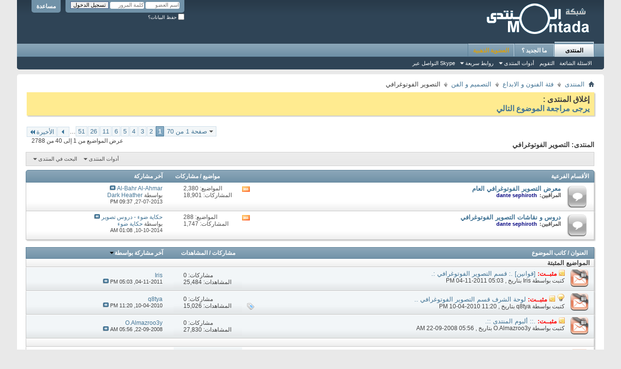

--- FILE ---
content_type: text/html; charset=windows-1256
request_url: http://www.montada.com/forumdisplay.php?f=240&s=212ee90fc1020b32bf96c882e8f353bc
body_size: 193812
content:
<!DOCTYPE html PUBLIC "-//W3C//DTD XHTML 1.0 Transitional//EN" "http://www.w3.org/TR/xhtml1/DTD/xhtml1-transitional.dtd">
<html xmlns="http://www.w3.org/1999/xhtml" dir="rtl" lang="ar" id="vbulletin_html">
<head>
	<meta http-equiv="Content-Type" content="text/html; charset=windows-1256" />
<meta id="e_vb_meta_bburl" name="vb_meta_bburl" content="http://www.montada.com" />
<base href="http://www.montada.com/" /><!--[if IE]></base><![endif]-->
<meta name="generator" content="vBulletin 4.2.0" />

	<link rel="Shortcut Icon" href="favicon.ico" type="image/x-icon" />


		<meta name="keywords" content="التصوير الفوتوغرافي, منتديات, المنتدى, منتديات عامة, منتديات اسلامية, الأخبار, اخبار, سياسية, عامة, شعر, خواطر, نثر, روايات, قصص القصيرة, كتب, سياحة, التعليم, عالم المرآة, طبخ, اناقة, ازياء, كمبيوتر, برامج, برمجة, تصميم, استضافة, مواقع, جوالات, الجوال, ويندوز, لنكس, رياض" />
		<meta name="description" content="" />





	
		<script type="text/javascript" src="http://yui.yahooapis.com/combo?2.9.0/build/yuiloader-dom-event/yuiloader-dom-event.js&amp;2.9.0/build/connection/connection-min.js"></script>
	

<script type="text/javascript">
<!--
	if (typeof YAHOO === 'undefined') // Load ALL YUI Local
	{
		document.write('<script type="text/javascript" src="clientscript/yui/yuiloader-dom-event/yuiloader-dom-event.js?v=420"><\/script>');
		document.write('<script type="text/javascript" src="clientscript/yui/connection/connection-min.js?v=420"><\/script>');
		var yuipath = 'clientscript/yui';
		var yuicombopath = '';
		var remoteyui = false;
	}
	else	// Load Rest of YUI remotely (where possible)
	{
		var yuipath = 'http://yui.yahooapis.com/2.9.0/build';
		var yuicombopath = 'http://yui.yahooapis.com/combo';
		var remoteyui = true;
		if (!yuicombopath)
		{
			document.write('<script type="text/javascript" src="http://yui.yahooapis.com/2.9.0/build/connection/connection-min.js"><\/script>');
		}
	}
	var SESSIONURL = "s=aff41b922924adacff35741fc3a2bfd6&";
	var SECURITYTOKEN = "guest";
	var IMGDIR_MISC = "images/misc";
	var IMGDIR_BUTTON = "images/buttons";
	var vb_disable_ajax = parseInt("0", 10);
	var SIMPLEVERSION = "420";
	var BBURL = "http://www.montada.com";
	var LOGGEDIN = 0 > 0 ? true : false;
	var THIS_SCRIPT = "forumdisplay";
	var RELPATH = "forumdisplay.php?f=240";
	var PATHS = {
		forum : "",
		cms   : "",
		blog  : ""
	};
	var AJAXBASEURL = "http://www.montada.com/";
// -->
</script>
<script type="text/javascript" src="http://www.montada.com/clientscript/vbulletin-core.js?v=420"></script>



	<link rel="alternate" type="application/rss+xml" title="المنتدى تغذية RSS" href="http://www.montada.com/external.php?type=RSS2" />
	
		<link rel="alternate" type="application/rss+xml" title="المنتدى - التصوير الفوتوغرافي - تغذية RSS" href="http://www.montada.com/external.php?type=RSS2&amp;forumids=240" />
	



	<link rel="stylesheet" type="text/css" href="css.php?styleid=38&amp;langid=8&amp;d=1552831175&amp;td=rtl&amp;sheet=bbcode.css,editor.css,popupmenu.css,reset-fonts.css,vbulletin.css,vbulletin-chrome.css,vbulletin-formcontrols.css," />

	<!--[if lt IE 8]>
	<link rel="stylesheet" type="text/css" href="css.php?styleid=38&amp;langid=8&amp;d=1552831175&amp;td=rtl&amp;sheet=popupmenu-ie.css,vbulletin-ie.css,vbulletin-chrome-ie.css,vbulletin-formcontrols-ie.css,editor-ie.css" />
	<![endif]-->


	<title>التصوير الفوتوغرافي</title>
	
	<script type="text/javascript" src="clientscript/vbulletin_read_marker.js?v=420"></script>
	
	
		<link rel="stylesheet" type="text/css" href="css.php?styleid=38&amp;langid=8&amp;d=1552831175&amp;td=rtl&amp;sheet=toolsmenu.css,forumbits.css,forumdisplay.css,threadlist.css,options.css" />
	

	<!--[if lt IE 8]>
	<script type="text/javascript" src="clientscript/vbulletin-threadlist-ie.js?v=420"></script>
		<link rel="stylesheet" type="text/css" href="css.php?styleid=38&amp;langid=8&amp;d=1552831175&amp;td=rtl&amp;sheet=toolsmenu-ie.css,forumbits-ie.css,forumdisplay-ie.css,threadlist-ie.css,options-ie.css" />
	<![endif]-->
	<link rel="stylesheet" type="text/css" href="css.php?styleid=38&amp;langid=8&amp;d=1552831175&amp;td=rtl&amp;sheet=additional.css" />

</head>

<body>

<div class="above_body"> <!-- closing tag is in template navbar -->
<div id="header" class="floatcontainer doc_header">
	<div><a name="top" href="forum.php?s=aff41b922924adacff35741fc3a2bfd6" class="logo-image"><img src="cpstyles/Breeze/misc/Montada_logo.gif" alt="المنتدى - Powered by vBulletin" /></a></div>
	<div id="toplinks" class="toplinks">
		
			<ul class="nouser">
			
				<li><a rel="help" href="faq.php?s=aff41b922924adacff35741fc3a2bfd6">مساعدة</a></li>
				<li>
			<script type="text/javascript" src="clientscript/vbulletin_md5.js?v=420"></script>
			<form id="navbar_loginform" action="login.php?s=aff41b922924adacff35741fc3a2bfd6&amp;do=login" method="post" onsubmit="md5hash(vb_login_password, vb_login_md5password, vb_login_md5password_utf, 0)">
				<fieldset id="logindetails" class="logindetails">
					<div>
						<div>
					<input type="text" class="textbox default-value" name="vb_login_username" id="navbar_username" size="10" accesskey="u" tabindex="101" value="اسم العضو" />
					<input type="password" class="textbox" tabindex="102" name="vb_login_password" id="navbar_password" size="10" />
					<input type="text" class="textbox default-value" tabindex="102" name="vb_login_password_hint" id="navbar_password_hint" size="10" value="كلمة المرور" style="display:none;" />
					<input type="submit" class="loginbutton" tabindex="104" value="تسجيل الدخول" title="ادخل اسم العضو وكلمة المرور الخاصة بك في الحقول المجاورة لتسجيل الدخول, أو اضغط على رابط 'التسجيل' لإنشاء حساب خاص بك." accesskey="s" />
						</div>
					</div>
				</fieldset>
				<div id="remember" class="remember">
					<label for="cb_cookieuser_navbar"><input type="checkbox" name="cookieuser" value="1" id="cb_cookieuser_navbar" class="cb_cookieuser_navbar" accesskey="c" tabindex="103" /> حفظ البيانات؟</label>
				</div>

				<input type="hidden" name="s" value="aff41b922924adacff35741fc3a2bfd6" />
				<input type="hidden" name="securitytoken" value="guest" />
				<input type="hidden" name="do" value="login" />
				<input type="hidden" name="vb_login_md5password" />
				<input type="hidden" name="vb_login_md5password_utf" />
			</form>
			<script type="text/javascript">
			YAHOO.util.Dom.setStyle('navbar_password_hint', "display", "inline");
			YAHOO.util.Dom.setStyle('navbar_password', "display", "none");
			vB_XHTML_Ready.subscribe(function()
			{
			//
				YAHOO.util.Event.on('navbar_username', "focus", navbar_username_focus);
				YAHOO.util.Event.on('navbar_username', "blur", navbar_username_blur);
				YAHOO.util.Event.on('navbar_password_hint', "focus", navbar_password_hint);
				YAHOO.util.Event.on('navbar_password', "blur", navbar_password);
			});
			
			function navbar_username_focus(e)
			{
			//
				var textbox = YAHOO.util.Event.getTarget(e);
				if (textbox.value == 'اسم العضو')
				{
				//
					textbox.value='';
					textbox.style.color='#000000';
				}
			}

			function navbar_username_blur(e)
			{
			//
				var textbox = YAHOO.util.Event.getTarget(e);
				if (textbox.value == '')
				{
				//
					textbox.value='اسم العضو';
					textbox.style.color='#777777';
				}
			}
			
			function navbar_password_hint(e)
			{
			//
				var textbox = YAHOO.util.Event.getTarget(e);
				
				YAHOO.util.Dom.setStyle('navbar_password_hint', "display", "none");
				YAHOO.util.Dom.setStyle('navbar_password', "display", "inline");
				YAHOO.util.Dom.get('navbar_password').focus();
			}

			function navbar_password(e)
			{
			//
				var textbox = YAHOO.util.Event.getTarget(e);
				
				if (textbox.value == '')
				{
					YAHOO.util.Dom.setStyle('navbar_password_hint', "display", "inline");
					YAHOO.util.Dom.setStyle('navbar_password', "display", "none");
				}
			}
			</script>
				</li>
				
			</ul>
		
	</div>
	<div class="ad_global_header">
		 
		 
	</div>
	<hr />
</div>

<div id="navbar" class="navbar">
	<ul id="navtabs" class="navtabs floatcontainer">
		
		
	<li class="selected" id="vbtab_forum">
		<a class="navtab" href="forum.php?s=aff41b922924adacff35741fc3a2bfd6">المنتدى</a>
		
			<ul class="floatcontainer">
				
					
						
							<li id="vbflink_faq"><a href="faq.php?s=aff41b922924adacff35741fc3a2bfd6">الاسئلة الشائعة</a></li>
						
					
				
					
						
							<li id="vbflink_calendar"><a href="calendar.php?s=aff41b922924adacff35741fc3a2bfd6">التقويم</a></li>
						
					
				
					
						<li class="popupmenu" id="vbmenu_actions">
							<a href="javascript://" class="popupctrl">أدوات المنتدى</a>
							<ul class="popupbody popuphover">
								
									<li id="vbalink_mfr"><a href="forumdisplay.php?s=aff41b922924adacff35741fc3a2bfd6&amp;do=markread&markreadhash=guest">اجعل مواضيع المنتدى مقروءة</a></li>
								
								
							</ul>
						</li>
					
				
					
						<li class="popupmenu" id="vbmenu_qlinks">
							<a href="javascript://" class="popupctrl">روابط سريعة</a>
							<ul class="popupbody popuphover">
								
									<li id="vbqlink_leaders"><a href="showgroups.php?s=aff41b922924adacff35741fc3a2bfd6">عرض مجموعة الإدارة</a></li>
								
									<li id="link_ode0_786"><a href="thanks.php?s=aff41b922924adacff35741fc3a2bfd6&amp;do=statistics">احصائيات الشكر / الاعجاب</a></li>
								
									<li id="link_ode0_453"><a href="thanks.php?s=aff41b922924adacff35741fc3a2bfd6&amp;do=hottest">مواضيع / مشاركات نشيطة </a></li>
								
								
							</ul>
						</li>
					
				
					
						
							<li id="link_odg5_353"><a href="skype:Montada.com ?chat">التواصل عبر Skype</a></li>
						
					
				
				
			</ul>
		
	</li>

	<li id="vbtab_whatsnew">
		<a class="navtab" href="activity.php?s=aff41b922924adacff35741fc3a2bfd6">ما الجديد ؟</a>
		
	</li>

	<li id="tab_ntk3_784">
		<a class="navtab" href="showthread.php?t=767518&tabid=86"><font color="#D4A017">العضوية الذهبية</font></a>
		
	</li>

		
	</ul>
	
</div>
</div><!-- closing div for above_body -->

<div class="body_wrapper">
<div id="breadcrumb" class="breadcrumb">
	<ul class="floatcontainer">
		<li class="navbithome"><a href="index.php?s=aff41b922924adacff35741fc3a2bfd6" accesskey="1"><img src="images/misc/navbit-home.png" alt="الرئيسية" /></a></li>
		
	<li class="navbit"><a href="forum.php?s=aff41b922924adacff35741fc3a2bfd6">المنتدى</a></li>

	<li class="navbit"><a href="forumdisplay.php?f=81&amp;s=aff41b922924adacff35741fc3a2bfd6">فئة الفنون و الابداع</a></li>

	<li class="navbit"><a href="forumdisplay.php?f=82&amp;s=aff41b922924adacff35741fc3a2bfd6">التصميم و الفن</a></li>

		
	<li class="navbit lastnavbit"><span>التصوير الفوتوغرافي</span></li>

	</ul>
	<hr />
</div>

 



	<form action="profile.php?do=dismissnotice" method="post" id="notices" class="notices">
		<input type="hidden" name="do" value="dismissnotice" />
		<input type="hidden" name="s" value="s=aff41b922924adacff35741fc3a2bfd6&amp;" />
		<input type="hidden" name="securitytoken" value="guest" />
		<input type="hidden" id="dismiss_notice_hidden" name="dismiss_noticeid" value="" />
		<input type="hidden" name="url" value="" />
		<ol>
			<li class="restore" id="navbar_notice_51">
	
	<b><font size="3">
إغلاق المنتدى :
<br>
<a href="http://www.montada.com/showthread.php?t=797200">يرجى مراجعة الموضوع التالي</a></font></b>
</li>
		</ol>
	</form>





<div id="above_threadlist" class="above_threadlist">

	
	<div class="threadpagenav">
		<form action="forumdisplay.php?f=240&amp;page=51&amp;s=aff41b922924adacff35741fc3a2bfd6&amp;order=desc" method="get" class="pagination popupmenu nohovermenu">
<input type="hidden" name="s" value="aff41b922924adacff35741fc3a2bfd6" /><input type="hidden" name="f" value="240" /><input type="hidden" name="order" value="desc" />
	
		<span><a href="javascript://" class="popupctrl">صفحة 1 من 70</a></span>
		
		
		
		<span class="selected"><a href="javascript://" title="النتائج 1 إلى 40 من 2,788">1</a></span><span><a href="forumdisplay.php?f=240&amp;page=2&amp;s=aff41b922924adacff35741fc3a2bfd6&amp;order=desc" title="مشاهدة النتائج 41 إلى 80 من 2,788">2</a></span><span><a href="forumdisplay.php?f=240&amp;page=3&amp;s=aff41b922924adacff35741fc3a2bfd6&amp;order=desc" title="مشاهدة النتائج 81 إلى 120 من 2,788">3</a></span><span><a href="forumdisplay.php?f=240&amp;page=4&amp;s=aff41b922924adacff35741fc3a2bfd6&amp;order=desc" title="مشاهدة النتائج 121 إلى 160 من 2,788">4</a></span><span><a href="forumdisplay.php?f=240&amp;page=5&amp;s=aff41b922924adacff35741fc3a2bfd6&amp;order=desc" title="مشاهدة النتائج 161 إلى 200 من 2,788">5</a></span><span><a href="forumdisplay.php?f=240&amp;page=6&amp;s=aff41b922924adacff35741fc3a2bfd6&amp;order=desc" title="مشاهدة النتائج 201 إلى 240 من 2,788">6</a></span><span><a href="forumdisplay.php?f=240&amp;page=11&amp;s=aff41b922924adacff35741fc3a2bfd6&amp;order=desc" title="مشاهدة النتائج 401 إلى 440 من 2,788"><!--+10-->11</a></span><span><a href="forumdisplay.php?f=240&amp;page=26&amp;s=aff41b922924adacff35741fc3a2bfd6&amp;order=desc" title="مشاهدة النتائج 1,001 إلى 1,040 من 2,788"><!--+25-->26</a></span><span><a href="forumdisplay.php?f=240&amp;page=51&amp;s=aff41b922924adacff35741fc3a2bfd6&amp;order=desc" title="مشاهدة النتائج 2,001 إلى 2,040 من 2,788"><!--+50-->51</a></span>
		
		<span class="separator">...</span>
		
		
		<span class="prev_next"><a rel="next" href="forumdisplay.php?f=240&amp;page=2&amp;s=aff41b922924adacff35741fc3a2bfd6&amp;order=desc" title="الصفحة التالية - النتائج 41 إلى 80 من 2,788"><img src="images/pagination/next-left.png" alt="التالي" /></a></span>
		
		
		<span class="first_last"><a href="forumdisplay.php?f=240&amp;page=70&amp;s=aff41b922924adacff35741fc3a2bfd6&amp;order=desc" title="الصفحة الأخيرة - النتائج 2,761 إلى 2,788 من 2,788">الأخيرة<img src="images/pagination/last-left.png" alt="الأخيرة" /></a></span>
		
	
	<ul class="popupbody popuphover">
		<li class="formsubmit jumptopage"><label>إذهب إلى الصفحة: <input type="text" name="page" size="4" /></label> <input type="submit" class="button" value="إذهب" /></li>
	</ul>
</form>
		<div id="threadpagestats" class="threadpagestats">عرض المواضيع من 1 إلى 40 من 2788</div>
	</div>
	
</div>
<div id="pagetitle" class="pagetitle">
	<h1>المنتدى: <span class="forumtitle">التصوير الفوتوغرافي</span></h1>
	
</div>

	
	<div id="above_threadlist_controls" class="above_threadlist_controls toolsmenu">
		<div>
		<ul class="popupgroup forumdisplaypopups" id="forumdisplaypopups">
			<li class="popupmenu nohovermenu" id="forumtools">
				<h6><a href="javascript://" class="popupctrl" rel="nofollow">أدوات المنتدى</a></h6>
				<ul class="popupbody popuphover">
					
						<li>
							<a href="forumdisplay.php?s=aff41b922924adacff35741fc3a2bfd6&amp;do=markread&amp;f=240&amp;markreadhash=guest" rel="nofollow" onclick="return mark_forum_and_threads_read(240);">
								جعل مشاركات هذا المنتدى مقروءة
							</a>
						</li>
						
					<li><a href="forumdisplay.php?f=82&amp;s=aff41b922924adacff35741fc3a2bfd6" rel="nofollow">عرض المنتدى الرئيسي</a></li>
				</ul>
			</li>
                        
			<li class="popupmenu nohovermenu forumsearch menusearch" id="forumsearch">
				<h6><a href="javascript://" class="popupctrl">البحث في المنتدى</a></h6>
				<form action="search.php?do=process" method="get">
				<ul class="popupbody popuphover">
					<li>
						<input type="text" class="searchbox" name="q" value="بحث..." />
						<input type="submit" class="button" value="البحث" />
					</li>
					<li class="formsubmit" id="popupsearch">
						<div class="submitoptions">
							<label><input type="radio" name="showposts" value="0" checked="checked" /> عرض المواضيع</label>
							<label><input type="radio" name="showposts" value="1" /> عرض المشاركات</label>
						</div>
						<div class="advancedsearchlink"><a href="search.php?s=aff41b922924adacff35741fc3a2bfd6&amp;search_type=1&amp;contenttype=vBForum_Post&amp;forumchoice[]=240" rel="nofollow">البحث المتقدم</a></div>

					</li>
				</ul>
				<input type="hidden" name="s" value="aff41b922924adacff35741fc3a2bfd6" />
				<input type="hidden" name="securitytoken" value="guest" />
				<input type="hidden" name="do" value="process" />
				<input type="hidden" name="contenttype" value="vBForum_Post" />
				<input type="hidden" name="forumchoice[]" value="240" />
				<input type="hidden" name="childforums" value="1" />
				<input type="hidden" name="exactname" value="1" />
				</form>
			</li>
			



		</ul>
			
		</div>
	</div>
	




<div id="forumbits" class="forumbits">
	<div class="forumhead">
		<h2>
			<span class="forumtitle">الأقسام الفرعية</span>
			<span class="forumthreadpost">مواضيع / مشاركات&nbsp;</span>
			<span class="forumlastpost">آخر مشاركة</span>
		</h2>
	</div>
	<ol>
		<li id="forum498" class="forumbit_post old L1">

<div class="forumbit_post L2">
	<div class="forumrow">
		<div class="foruminfo">
			<img src="images/statusicon/forum_old-48.png" class="forumicon" id="forum_statusicon_498" alt="" />
			<div class="forumdata">
				<div class="datacontainer">
					<div class="titleline">
						<h2 class="forumtitle"><a href="forumdisplay.php?f=498&amp;s=aff41b922924adacff35741fc3a2bfd6">معرض التصوير الفوتوغرافي العام</a></h2>
						
					</div>
					
					
						<div class="moderators">
							<h4>المراقبين:</h4>
							<ol class="commalist">
								
									<li><a class="username" href="member.php?u=858901&amp;s=aff41b922924adacff35741fc3a2bfd6"><b><font color="navy">dante sephiroth</font></b></a></li>
								
							</ol>
						</div>
					
					
				</div>
			</div>
		</div>
		
			<h4 class="nocss_label">تطبيقات عامة:</h4>
			<ul class="forumactionlinks td">
			
				
					<li class="forumactionlink rsslink"><a href="external.php?s=aff41b922924adacff35741fc3a2bfd6&amp;type=RSS2&amp;forumids=498" title="مشاهدة تغذيات هذا المنتدى">مشاهدة تغذيات هذا المنتدى</a></li>
				
				
			
			</ul>
			<h4 class="nocss_label">إحصائيات المنتدى:</h4>
			<ul class="forumstats_2 td">
				<li>المواضيع: 2,380</li>
				<li>المشاركات: 18,901</li>
			</ul>
			<div class="forumlastpost td">
				<h4 class="lastpostlabel">آخر مشاركة:</h4>
				<div>
					
	<p class="lastposttitle">
	
	
	<a href="showthread.php?t=770538&amp;s=aff41b922924adacff35741fc3a2bfd6&amp;goto=newpost" class="threadtitle" title="الذهاب إلى أول مشاركة غير مقروءة في الموضوع 'Al-Bahr Al-Ahmar'">Al-Bahr Al-Ahmar</a>
	<a href="showthread.php?t=770538&amp;s=aff41b922924adacff35741fc3a2bfd6&amp;p=7481492#post7481492"><img src="images/buttons/lastpost-left.png" alt="إذهب إلى آخر مشاركة" /></a>
	</p>
	<div class="lastpostby">
	
		بواسطة <div class="popupmenu memberaction">
	<a class="username offline popupctrl" href="member.php?u=696329&amp;s=aff41b922924adacff35741fc3a2bfd6" title="Dark Heather غير متواجد حالياً"><strong>Dark Heather</strong></a>
	<ul class="popupbody popuphover memberaction_body">
		<li class="left">
			<a href="member.php?u=696329&amp;s=aff41b922924adacff35741fc3a2bfd6" class="siteicon_profile">
				الملف الشخصي
			</a>
		</li>
		
		<li class="right">
			<a href="search.php?s=aff41b922924adacff35741fc3a2bfd6&amp;do=finduser&amp;userid=696329&amp;contenttype=vBForum_Post&amp;showposts=1" class="siteicon_forum" rel="nofollow">
				مشاهدة المشاركات
			</a>
		</li>
		
		
		
		
		
		
		
		

		

		
		
	</ul>
</div>
	
	</div>
	<p class="lastpostdate">27-07-2013, <span class="time">09:37 PM</span></p>

				</div>
			</div>
		
	</div>
	
</div>
</li><li id="forum500" class="forumbit_post old L1">

<div class="forumbit_post L2">
	<div class="forumrow">
		<div class="foruminfo">
			<img src="images/statusicon/forum_old-48.png" class="forumicon" id="forum_statusicon_500" alt="" />
			<div class="forumdata">
				<div class="datacontainer">
					<div class="titleline">
						<h2 class="forumtitle"><a href="forumdisplay.php?f=500&amp;s=aff41b922924adacff35741fc3a2bfd6">دروس و نقاشات التصوير الفوتوغرافي</a></h2>
						
					</div>
					
					
						<div class="moderators">
							<h4>المراقبين:</h4>
							<ol class="commalist">
								
									<li><a class="username" href="member.php?u=858901&amp;s=aff41b922924adacff35741fc3a2bfd6"><b><font color="navy">dante sephiroth</font></b></a></li>
								
							</ol>
						</div>
					
					
				</div>
			</div>
		</div>
		
			<h4 class="nocss_label">تطبيقات عامة:</h4>
			<ul class="forumactionlinks td">
			
				
					<li class="forumactionlink rsslink"><a href="external.php?s=aff41b922924adacff35741fc3a2bfd6&amp;type=RSS2&amp;forumids=500" title="مشاهدة تغذيات هذا المنتدى">مشاهدة تغذيات هذا المنتدى</a></li>
				
				
			
			</ul>
			<h4 class="nocss_label">إحصائيات المنتدى:</h4>
			<ul class="forumstats_2 td">
				<li>المواضيع: 288</li>
				<li>المشاركات: 1,747</li>
			</ul>
			<div class="forumlastpost td">
				<h4 class="lastpostlabel">آخر مشاركة:</h4>
				<div>
					
	<p class="lastposttitle">
	
	
	<a href="showthread.php?t=789587&amp;s=aff41b922924adacff35741fc3a2bfd6&amp;goto=newpost" class="threadtitle" title="الذهاب إلى أول مشاركة غير مقروءة في الموضوع 'حكاية ضوء - دروس تصوير'">حكاية ضوء - دروس تصوير</a>
	<a href="showthread.php?t=789587&amp;s=aff41b922924adacff35741fc3a2bfd6&amp;p=7549448#post7549448"><img src="images/buttons/lastpost-left.png" alt="إذهب إلى آخر مشاركة" /></a>
	</p>
	<div class="lastpostby">
	
		بواسطة <div class="popupmenu memberaction">
	<a class="username offline popupctrl" href="member.php?u=900320&amp;s=aff41b922924adacff35741fc3a2bfd6" title="حكاية ضوء غير متواجد حالياً"><strong>حكاية ضوء</strong></a>
	<ul class="popupbody popuphover memberaction_body">
		<li class="left">
			<a href="member.php?u=900320&amp;s=aff41b922924adacff35741fc3a2bfd6" class="siteicon_profile">
				الملف الشخصي
			</a>
		</li>
		
		<li class="right">
			<a href="search.php?s=aff41b922924adacff35741fc3a2bfd6&amp;do=finduser&amp;userid=900320&amp;contenttype=vBForum_Post&amp;showposts=1" class="siteicon_forum" rel="nofollow">
				مشاهدة المشاركات
			</a>
		</li>
		
		
		
		
		
		
		
		

		

		
		
	</ul>
</div>
	
	</div>
	<p class="lastpostdate">10-10-2014, <span class="time">01:08 AM</span></p>

				</div>
			</div>
		
	</div>
	
</div>
</li>
	</ol>
</div>





<div id="threadlist" class="threadlist">
	<form id="thread_inlinemod_form" action="inlinemod.php?forumid=240" method="post">
		<h2 class="hidden">المواضيع في هذا المنتدى</h2>

		<div>
			<div class="threadlisthead table">
				<div>
				<span class="threadinfo">
					<span class="threadtitle">
						<a href="forumdisplay.php?f=240&amp;s=aff41b922924adacff35741fc3a2bfd6&amp;sort=title&amp;order=asc" rel="nofollow">العنوان</a> /
						<a href="forumdisplay.php?f=240&amp;s=aff41b922924adacff35741fc3a2bfd6&amp;sort=postusername&amp;order=asc" rel="nofollow">كاتب الموضوع</a>
					</span>
				</span>
				

					<span class="threadstats td"><a href="forumdisplay.php?f=240&amp;s=aff41b922924adacff35741fc3a2bfd6&amp;sort=replycount&amp;order=desc" rel="nofollow">مشاركات</a> / <a href="forumdisplay.php?f=240&amp;s=aff41b922924adacff35741fc3a2bfd6&amp;sort=views&amp;order=desc" rel="nofollow">المشاهدات</a></span>
					<span class="threadlastpost td"><a href="forumdisplay.php?f=240&amp;s=aff41b922924adacff35741fc3a2bfd6&amp;sort=lastpost&amp;order=asc" rel="nofollow">آخر مشاركة بواسطة<img class="sortarrow" src="images/buttons/sortarrow-asc.png" alt="ترتيب عكسي" border="0" /></a></span>
					
				
				</div>
			</div>

			
				<ol id="stickies" class="stickies">
					<li class="threadbit" id="cat1">
<div class="icon0 nonsticky">
<div class="inner">
<p><b>&nbsp; المواضيع المثبتة &nbsp;</b></p>
</div>
</div>
</li><li class="threadbit hot lock" id="thread_724678">
	<div class="rating0 sticky">
		<div class="threadinfo" title="السلام عليكم ورحمة الله وبركاته 
 
,هذه هي قوانين قسم التصوير الي وضعها مراقبي القسم, 
 ,ونرجوا من الجميع الالتزام بها, 
,و بالقوانين الرئيسية لمنتدى المنتدى, 
, 
 
 
 أولاً: أهداف المنتدى:-">
			<!--  status icon block -->
			<a class="threadstatus" rel="vB::AJAX" ></a>

			<!-- title / author block -->
			<div class="inner">
				<h3 class="threadtitle">
                    	

                    

					
					 	<img src="images/misc/sticky.gif" alt="موضوع مثبت" />
					
                                        
 					
						<span id="thread_prefix_724678" class="prefix understate">
							
							<font color="#FF0000"><b>مثبــت:</b></font>
							
							
						</span>
					
                	<a class="title" href="showthread.php?t=724678&amp;s=aff41b922924adacff35741fc3a2bfd6" id="thread_title_724678">[قوانين] .: قسم التصوير الفوتوغرافي :.</a>
				</h3>

				<div class="threadmeta">				
					<div class="author">
												
						
							<span class="label">كتبت بواسطة&nbsp;<a href="member.php?u=597860&amp;s=aff41b922924adacff35741fc3a2bfd6" class="username understate" title="كتبت بواسطة Iris في 04-11-2011 05:03 PM">Iris</a> بتاريخ &rlm;,&nbsp;04-11-2011&nbsp;05:03 PM</span>
						
						
						
						<!-- iconinfo -->
						<div class="threaddetails td">
							<div class="threaddetailicons">
								
								
								
								
								
								
							</div>
						</div>
					</div>
					
				</div>

			</div>
		</div>
		
		<!-- threadstats -->
		
		<ul class="threadstats td alt" title="">
			
				<li>مشاركات: <a href="misc.php?do=whoposted&amp;t=724678" onclick="who(724678); return false;" class="understate">0</a></li>
				<li>المشاهدات: 25,484</li>
			
			<li class="hidden">التقييم0 / 5</li>
		</ul>
							
		<!-- lastpost -->
		<dl class="threadlastpost td">
		
			<dt class="lastpostby hidden">آخر مشاركة بواسطة</dt>
			<dd><div class="popupmenu memberaction">
	<a class="username offline popupctrl" href="member.php?u=597860&amp;s=aff41b922924adacff35741fc3a2bfd6" title="Iris غير متواجد حالياً"><strong>Iris</strong></a>
	<ul class="popupbody popuphover memberaction_body">
		<li class="left">
			<a href="member.php?u=597860&amp;s=aff41b922924adacff35741fc3a2bfd6" class="siteicon_profile">
				الملف الشخصي
			</a>
		</li>
		
		<li class="right">
			<a href="search.php?s=aff41b922924adacff35741fc3a2bfd6&amp;do=finduser&amp;userid=597860&amp;contenttype=vBForum_Post&amp;showposts=1" class="siteicon_forum" rel="nofollow">
				مشاهدة المشاركات
			</a>
		</li>
		
		
		
		
		
		
		
		

		

		
		
	</ul>
</div></dd>
			<dd>04-11-2011, <span class="time">05:03 PM</span>
			<a href="showthread.php?t=724678&amp;s=aff41b922924adacff35741fc3a2bfd6&amp;p=7266707#post7266707" class="lastpostdate understate" title="إذهب إلى آخر مشاركة"><img src="images/buttons/lastpost-left.png" alt="إذهب إلى آخر مشاركة" /></a>
			</dd>
		
		</dl>

		
		
		
		
	</div>
</li><li class="threadbit hot lock" id="thread_667961">
	<div class="rating0 sticky">
		<div class="threadinfo" title="بسم الله الرحمن الرحيم ..">
			<!--  status icon block -->
			<a class="threadstatus" rel="vB::AJAX" ></a>

			<!-- title / author block -->
			<div class="inner">
				<h3 class="threadtitle">
                    	

                    
                            <img src="images/icons/icon3.png" alt="Lightbulb" border="0" />
                    

					
					 	<img src="images/misc/sticky.gif" alt="موضوع مثبت" />
					
                                        
 					
						<span id="thread_prefix_667961" class="prefix understate">
							
							<font color="#FF0000"><b>مثبــت:</b></font>
							
							
						</span>
					
                	<a class="title" href="showthread.php?t=667961&amp;s=aff41b922924adacff35741fc3a2bfd6" id="thread_title_667961">لوحة الشرف قسم التصوير الفوتوغرافي ..</a>
				</h3>

				<div class="threadmeta">				
					<div class="author">
												
						
							<span class="label">كتبت بواسطة&nbsp;<a href="member.php?u=45914&amp;s=aff41b922924adacff35741fc3a2bfd6" class="username understate" title="كتبت بواسطة q8tya في 10-04-2010 11:20 PM">q8tya</a> بتاريخ &rlm;,&nbsp;10-04-2010&nbsp;11:20 PM</span>
						
						
						
						<!-- iconinfo -->
						<div class="threaddetails td">
							<div class="threaddetailicons">
								
									<img src="images/misc/tag.png" alt="مميز, مصور, لوحة, شرف, فوتوغرافي" />
								
								
								
								
								
								
							</div>
						</div>
					</div>
					
				</div>

			</div>
		</div>
		
		<!-- threadstats -->
		
		<ul class="threadstats td alt" title="">
			
				<li>مشاركات: <a href="misc.php?do=whoposted&amp;t=667961" onclick="who(667961); return false;" class="understate">0</a></li>
				<li>المشاهدات: 15,026</li>
			
			<li class="hidden">التقييم0 / 5</li>
		</ul>
							
		<!-- lastpost -->
		<dl class="threadlastpost td">
		
			<dt class="lastpostby hidden">آخر مشاركة بواسطة</dt>
			<dd><div class="popupmenu memberaction">
	<a class="username offline popupctrl" href="member.php?u=45914&amp;s=aff41b922924adacff35741fc3a2bfd6" title="q8tya غير متواجد حالياً"><strong>q8tya</strong></a>
	<ul class="popupbody popuphover memberaction_body">
		<li class="left">
			<a href="member.php?u=45914&amp;s=aff41b922924adacff35741fc3a2bfd6" class="siteicon_profile">
				الملف الشخصي
			</a>
		</li>
		
		<li class="right">
			<a href="search.php?s=aff41b922924adacff35741fc3a2bfd6&amp;do=finduser&amp;userid=45914&amp;contenttype=vBForum_Post&amp;showposts=1" class="siteicon_forum" rel="nofollow">
				مشاهدة المشاركات
			</a>
		</li>
		
		
		
		
		
		
		<li class="left">
			<a href="http://google.com" class="siteicon_homepage">
				زيارة الصفحة الرئيسية
			</a>
		</li>
		
		
		

		

		
		
	</ul>
</div></dd>
			<dd>10-04-2010, <span class="time">11:20 PM</span>
			<a href="showthread.php?t=667961&amp;s=aff41b922924adacff35741fc3a2bfd6&amp;p=6781603#post6781603" class="lastpostdate understate" title="إذهب إلى آخر مشاركة"><img src="images/buttons/lastpost-left.png" alt="إذهب إلى آخر مشاركة" /></a>
			</dd>
		
		</dl>

		
		
		
		
	</div>
</li><li class="threadbit hot lock" id="thread_610325">
	<div class="rating0 sticky">
		<div class="threadinfo" title="السلام عليكم ورحمة الله وبركاته 
  
البوم المنتدى 
  
موضوع يضم اجمل الصور في المنتدى 
  
والموضوع مغلق فقط المراقبين بإمكانهم وضع الصور في الموضوع 
  
وسيتم اضافة الصور بشكل دوري">
			<!--  status icon block -->
			<a class="threadstatus" rel="vB::AJAX" ></a>

			<!-- title / author block -->
			<div class="inner">
				<h3 class="threadtitle">
                    	

                    

					
					 	<img src="images/misc/sticky.gif" alt="موضوع مثبت" />
					
                                        
 					
						<span id="thread_prefix_610325" class="prefix understate">
							
							<font color="#FF0000"><b>مثبــت:</b></font>
							
							
						</span>
					
                	<a class="title" href="showthread.php?t=610325&amp;s=aff41b922924adacff35741fc3a2bfd6" id="thread_title_610325">.:: ألبوم المنتدى ::.</a>
				</h3>

				<div class="threadmeta">				
					<div class="author">
												
						
							<span class="label">كتبت بواسطة&nbsp;<a href="member.php?u=453507&amp;s=aff41b922924adacff35741fc3a2bfd6" class="username understate" title="كتبت بواسطة O.Almazroo3y في 22-09-2008 05:56 AM">O.Almazroo3y</a> بتاريخ &rlm;,&nbsp;22-09-2008&nbsp;05:56 AM</span>
						
						
						
						<!-- iconinfo -->
						<div class="threaddetails td">
							<div class="threaddetailicons">
								
								
								
								
								
								
							</div>
						</div>
					</div>
					
				</div>

			</div>
		</div>
		
		<!-- threadstats -->
		
		<ul class="threadstats td alt" title="">
			
				<li>مشاركات: <a href="misc.php?do=whoposted&amp;t=610325" onclick="who(610325); return false;" class="understate">0</a></li>
				<li>المشاهدات: 27,830</li>
			
			<li class="hidden">التقييم0 / 5</li>
		</ul>
							
		<!-- lastpost -->
		<dl class="threadlastpost td">
		
			<dt class="lastpostby hidden">آخر مشاركة بواسطة</dt>
			<dd><div class="popupmenu memberaction">
	<a class="username offline popupctrl" href="member.php?u=453507&amp;s=aff41b922924adacff35741fc3a2bfd6" title="O.Almazroo3y غير متواجد حالياً"><strong>O.Almazroo3y</strong></a>
	<ul class="popupbody popuphover memberaction_body">
		<li class="left">
			<a href="member.php?u=453507&amp;s=aff41b922924adacff35741fc3a2bfd6" class="siteicon_profile">
				الملف الشخصي
			</a>
		</li>
		
		<li class="right">
			<a href="search.php?s=aff41b922924adacff35741fc3a2bfd6&amp;do=finduser&amp;userid=453507&amp;contenttype=vBForum_Post&amp;showposts=1" class="siteicon_forum" rel="nofollow">
				مشاهدة المشاركات
			</a>
		</li>
		
		
		
		
		
		
		<li class="left">
			<a href="http://www.youth-of-nation.blogspot.com/" class="siteicon_homepage">
				زيارة الصفحة الرئيسية
			</a>
		</li>
		
		
		

		

		
		
	</ul>
</div></dd>
			<dd>22-09-2008, <span class="time">05:56 AM</span>
			<a href="showthread.php?t=610325&amp;s=aff41b922924adacff35741fc3a2bfd6&amp;p=6292220#post6292220" class="lastpostdate understate" title="إذهب إلى آخر مشاركة"><img src="images/buttons/lastpost-left.png" alt="إذهب إلى آخر مشاركة" /></a>
			</dd>
		
		</dl>

		
		
		
		
	</div>
</li><li class="threadbit" id="cat1">
<div class="icon0 nonsticky">
<div class="inner">
<p><b>&nbsp;   &nbsp;</b></p>
</div>
</div>
</li>
				</ol>
			
			
				<ol id="threads" class="threads">
					<li class="threadbit hot" id="thread_789587">
	<div class="rating0 nonsticky">
		<div class="threadinfo" title="مجموعة دروس على قناتي باليوتيوب منوعة بين دروس التصوير والمعالجة و ورش التصوير و مراجعة بعض المنتجات الفوتوغرافية 
 أنزل درس بشكل أسبوعي .. أتمنى تجدون فيها الفائدة 
 
 
 
 
حكاية ضوء 
. 
.">
			<!--  status icon block -->
			<a class="threadstatus" rel="vB::AJAX" ></a>

			<!-- title / author block -->
			<div class="inner">
				<h3 class="threadtitle">
                    	

                    

					
                                        
 					
                	<a class="title" href="showthread.php?t=789587&amp;s=aff41b922924adacff35741fc3a2bfd6" id="thread_title_789587">حكاية ضوء - دروس تصوير</a>
				</h3>

				<div class="threadmeta">				
					<div class="author">
												
						
							<span class="label">كتبت بواسطة&nbsp;<a href="member.php?u=900320&amp;s=aff41b922924adacff35741fc3a2bfd6" class="username understate" title="كتبت بواسطة حكاية ضوء في 10-10-2014 01:08 AM">حكاية ضوء</a> بتاريخ &rlm;,&nbsp;10-10-2014&nbsp;01:08 AM</span>
						
						
						
						<!-- iconinfo -->
						<div class="threaddetails td">
							<div class="threaddetailicons">
								
								
								
								
								
								
							</div>
						</div>
					</div>
					
				</div>

			</div>
		</div>
		
		<!-- threadstats -->
		
		<ul class="threadstats td alt" title="">
			
				<li>مشاركات: <a href="misc.php?do=whoposted&amp;t=789587" onclick="who(789587); return false;" class="understate">0</a></li>
				<li>المشاهدات: 72,819</li>
			
			<li class="hidden">التقييم0 / 5</li>
		</ul>
							
		<!-- lastpost -->
		<dl class="threadlastpost td">
		
			<dt class="lastpostby hidden">آخر مشاركة بواسطة</dt>
			<dd><div class="popupmenu memberaction">
	<a class="username offline popupctrl" href="member.php?u=900320&amp;s=aff41b922924adacff35741fc3a2bfd6" title="حكاية ضوء غير متواجد حالياً"><strong>حكاية ضوء</strong></a>
	<ul class="popupbody popuphover memberaction_body">
		<li class="left">
			<a href="member.php?u=900320&amp;s=aff41b922924adacff35741fc3a2bfd6" class="siteicon_profile">
				الملف الشخصي
			</a>
		</li>
		
		<li class="right">
			<a href="search.php?s=aff41b922924adacff35741fc3a2bfd6&amp;do=finduser&amp;userid=900320&amp;contenttype=vBForum_Post&amp;showposts=1" class="siteicon_forum" rel="nofollow">
				مشاهدة المشاركات
			</a>
		</li>
		
		
		
		
		
		
		
		

		

		
		
	</ul>
</div></dd>
			<dd>10-10-2014, <span class="time">01:08 AM</span>
			<a href="showthread.php?t=789587&amp;s=aff41b922924adacff35741fc3a2bfd6&amp;p=7549448#post7549448" class="lastpostdate understate" title="إذهب إلى آخر مشاركة"><img src="images/buttons/lastpost-left.png" alt="إذهب إلى آخر مشاركة" /></a>
			</dd>
		
		</dl>

		
		
		
		
	</div>
</li><li class="threadbit deleted" id="thread_784051">			
	<div class="tr icon0  dot rating0 deleted">
		<!-- first block -->
		<div class="threadinfo td">
			<div class="threadstatus"></div>
		
			<div class="inner">
				<h3 class="threadtitle">
                    
					
					
					
					
						صورة معبرة لافضل صور ناشيونال جيوغرافيك
										
					
				</h3>
															
				<div class="threadmeta">									
					<div class="author">
						<span class="label">كتبت بواسطة&nbsp;<a href="member.php?u=898744&amp;s=aff41b922924adacff35741fc3a2bfd6" class="username understate" title="كتبت بواسطة homihon في 24-04-2014 09:08 PM">homihon</a> بتاريخ &rlm;,&nbsp;24-04-2014&nbsp;09:08 PM</span>
					</div>
					
				</div>
			</div>
			<!-- iconinfo -->
			<div class="threaddetails td">
				<div class="threaddetailicons">
					
					
					
					
				</div>
			</div>
		</div>

		<!-- threadstats -->
		<div class="threaddeleted td">
			<div class="inner">
			   	<div class="deletedby">
				    الموضوع حذف بواسطة <a href="member.php?s=aff41b922924adacff35741fc3a2bfd6"></a>
		        </div>
			    
				
			</div>
		</div>
		<!-- inlinemod -->
		
		
	</div>
</li><li class="threadbit deleted" id="thread_775182">			
	<div class="tr icon0  dot rating0 deleted">
		<!-- first block -->
		<div class="threadinfo td">
			<div class="threadstatus"></div>
		
			<div class="inner">
				<h3 class="threadtitle">
                    
					
					
					
					
						افضل صور ناشيونال جيوغرافيك 2013
										
					
				</h3>
															
				<div class="threadmeta">									
					<div class="author">
						<span class="label">كتبت بواسطة&nbsp;<a href="member.php?u=893964&amp;s=aff41b922924adacff35741fc3a2bfd6" class="username understate" title="كتبت بواسطة yasmena512 في 05-11-2013 02:47 PM">yasmena512</a> بتاريخ &rlm;,&nbsp;05-11-2013&nbsp;02:47 PM</span>
					</div>
					
				</div>
			</div>
			<!-- iconinfo -->
			<div class="threaddetails td">
				<div class="threaddetailicons">
					
					
					
					
				</div>
			</div>
		</div>

		<!-- threadstats -->
		<div class="threaddeleted td">
			<div class="inner">
			   	<div class="deletedby">
				    الموضوع حذف بواسطة <a href="member.php?s=aff41b922924adacff35741fc3a2bfd6"></a>
		        </div>
			    
				
			</div>
		</div>
		<!-- inlinemod -->
		
		
	</div>
</li><li class="threadbit hot" id="thread_770538">
	<div class="rating0 nonsticky">
		<div class="threadinfo" title="السلام عليكم &#9829; 
 
كيفكم زمان عنكم اشتقت لكم بقوة 
 
المهم من فترة رحت تمشية لجدة 
بصراحة جدة دائما احلى شي فيها البحر ودائما احب استغل الفرصة في تصوير البحر 
 
 
 
وقت الغروب">
			<!--  status icon block -->
			<a class="threadstatus" rel="vB::AJAX" ></a>

			<!-- title / author block -->
			<div class="inner">
				<h3 class="threadtitle">
                    	

                    

					
                                        
 					
                	<a class="title" href="showthread.php?t=770538&amp;s=aff41b922924adacff35741fc3a2bfd6" id="thread_title_770538">Al-Bahr Al-Ahmar</a>
				</h3>

				<div class="threadmeta">				
					<div class="author">
												
						
							<span class="label">كتبت بواسطة&nbsp;<a href="member.php?u=696329&amp;s=aff41b922924adacff35741fc3a2bfd6" class="username understate" title="كتبت بواسطة Dark Heather في 08-07-2013 10:51 PM">Dark Heather</a> بتاريخ &rlm;,&nbsp;08-07-2013&nbsp;10:51 PM</span>
						
						
						
						<!-- iconinfo -->
						<div class="threaddetails td">
							<div class="threaddetailicons">
								
								
								
								
								
								
							</div>
						</div>
					</div>
					
				</div>

			</div>
		</div>
		
		<!-- threadstats -->
		
		<ul class="threadstats td alt" title="">
			
				<li>مشاركات: <a href="misc.php?do=whoposted&amp;t=770538" onclick="who(770538); return false;" class="understate">2</a></li>
				<li>المشاهدات: 56,550</li>
			
			<li class="hidden">التقييم0 / 5</li>
		</ul>
							
		<!-- lastpost -->
		<dl class="threadlastpost td">
		
			<dt class="lastpostby hidden">آخر مشاركة بواسطة</dt>
			<dd><div class="popupmenu memberaction">
	<a class="username offline popupctrl" href="member.php?u=696329&amp;s=aff41b922924adacff35741fc3a2bfd6" title="Dark Heather غير متواجد حالياً"><strong>Dark Heather</strong></a>
	<ul class="popupbody popuphover memberaction_body">
		<li class="left">
			<a href="member.php?u=696329&amp;s=aff41b922924adacff35741fc3a2bfd6" class="siteicon_profile">
				الملف الشخصي
			</a>
		</li>
		
		<li class="right">
			<a href="search.php?s=aff41b922924adacff35741fc3a2bfd6&amp;do=finduser&amp;userid=696329&amp;contenttype=vBForum_Post&amp;showposts=1" class="siteicon_forum" rel="nofollow">
				مشاهدة المشاركات
			</a>
		</li>
		
		
		
		
		
		
		
		

		

		
		
	</ul>
</div></dd>
			<dd>27-07-2013, <span class="time">09:37 PM</span>
			<a href="showthread.php?t=770538&amp;s=aff41b922924adacff35741fc3a2bfd6&amp;p=7481492#post7481492" class="lastpostdate understate" title="إذهب إلى آخر مشاركة"><img src="images/buttons/lastpost-left.png" alt="إذهب إلى آخر مشاركة" /></a>
			</dd>
		
		</dl>

		
		
		
		
	</div>
</li><li class="threadbit hot attachments" id="thread_770109">
	<div class="rating0 nonsticky">
		<div class="threadinfo" title="بسم الله الرحمن الرحيم 
 
السلام عليكم ورحمة الله وبركاته 
 
كيـــــف حالكم يا اعضائنا الكرام؟ 
 
كما هو واضح الأسم من عنوانه 
  اسم اللعبة الرهيبة سأقوم بإذن الله بصناعة مسلسل قصير من 6 حلقات على اليوتوب 
 
فقط بسبب قبولي للتحدي من شخص محترم ^^&quot;">
			<!--  status icon block -->
			<a class="threadstatus" rel="vB::AJAX" ></a>

			<!-- title / author block -->
			<div class="inner">
				<h3 class="threadtitle">
                    	

                    

					
                                        
 					
                	<a class="title" href="showthread.php?t=770109&amp;s=aff41b922924adacff35741fc3a2bfd6" id="thread_title_770109">Metal gear Solid : The Philosophers' Legacy Reborn</a>
				</h3>

				<div class="threadmeta">				
					<div class="author">
												
						
							<span class="label">كتبت بواسطة&nbsp;<a href="member.php?u=376629&amp;s=aff41b922924adacff35741fc3a2bfd6" class="username understate" title="كتبت بواسطة Dragons king في 26-06-2013 05:15 PM">Dragons king</a> بتاريخ &rlm;,&nbsp;26-06-2013&nbsp;05:15 PM</span>
						
						
						
						<!-- iconinfo -->
						<div class="threaddetails td">
							<div class="threaddetailicons">
								
								
								
								
								
									<a href="javascript://" onclick="attachments(770109); return false"> <img src="images/misc/paperclip.png" border="0" alt="1 مرفق" /></a>
								
								
							</div>
						</div>
					</div>
					
				</div>

			</div>
		</div>
		
		<!-- threadstats -->
		
		<ul class="threadstats td alt" title="">
			
				<li>مشاركات: <a href="misc.php?do=whoposted&amp;t=770109" onclick="who(770109); return false;" class="understate">10</a></li>
				<li>المشاهدات: 18,640</li>
			
			<li class="hidden">التقييم0 / 5</li>
		</ul>
							
		<!-- lastpost -->
		<dl class="threadlastpost td">
		
			<dt class="lastpostby hidden">آخر مشاركة بواسطة</dt>
			<dd><div class="popupmenu memberaction">
	<a class="username offline popupctrl" href="member.php?u=769202&amp;s=aff41b922924adacff35741fc3a2bfd6" title="a7mad171 غير متواجد حالياً"><strong>a7mad171</strong></a>
	<ul class="popupbody popuphover memberaction_body">
		<li class="left">
			<a href="member.php?u=769202&amp;s=aff41b922924adacff35741fc3a2bfd6" class="siteicon_profile">
				الملف الشخصي
			</a>
		</li>
		
		<li class="right">
			<a href="search.php?s=aff41b922924adacff35741fc3a2bfd6&amp;do=finduser&amp;userid=769202&amp;contenttype=vBForum_Post&amp;showposts=1" class="siteicon_forum" rel="nofollow">
				مشاهدة المشاركات
			</a>
		</li>
		
		
		
		
		
		
		<li class="left">
			<a href="http://metalgearsolid.com/" class="siteicon_homepage">
				زيارة الصفحة الرئيسية
			</a>
		</li>
		
		
		

		

		
		
	</ul>
</div></dd>
			<dd>20-07-2013, <span class="time">09:53 PM</span>
			<a href="showthread.php?t=770109&amp;s=aff41b922924adacff35741fc3a2bfd6&amp;p=7480035#post7480035" class="lastpostdate understate" title="إذهب إلى آخر مشاركة"><img src="images/buttons/lastpost-left.png" alt="إذهب إلى آخر مشاركة" /></a>
			</dd>
		
		</dl>

		
		
		
		
	</div>
</li><li class="threadbit hot" id="thread_725619">
	<div class="rating0 nonsticky">
		<div class="threadinfo" title="مجموعة صور جديدة من تصويري من اماكن مختلفة في الامارات 
http://www.facebook.com/pages/Ahmed-Hamdy-Hassan-Photography/167525886674978?sk=photos 
 
أرجو ان تنال اعجابكم">
			<!--  status icon block -->
			<a class="threadstatus" rel="vB::AJAX" ></a>

			<!-- title / author block -->
			<div class="inner">
				<h3 class="threadtitle">
                    	

                    

					
                                        
 					
                	<a class="title" href="showthread.php?t=725619&amp;s=aff41b922924adacff35741fc3a2bfd6" id="thread_title_725619">مجموعة صور جديدة من تصويري من اماكن مختلفة في الامارات</a>
				</h3>

				<div class="threadmeta">				
					<div class="author">
												
						
							<span class="label">كتبت بواسطة&nbsp;<a href="member.php?u=666402&amp;s=aff41b922924adacff35741fc3a2bfd6" class="username understate" title="كتبت بواسطة egcore في 13-11-2011 09:40 PM">egcore</a> بتاريخ &rlm;,&nbsp;13-11-2011&nbsp;09:40 PM</span>
						
						
						
						<!-- iconinfo -->
						<div class="threaddetails td">
							<div class="threaddetailicons">
								
								
								
								
								
								
							</div>
						</div>
					</div>
					
				</div>

			</div>
		</div>
		
		<!-- threadstats -->
		
		<ul class="threadstats td alt" title="">
			
				<li>مشاركات: <a href="misc.php?do=whoposted&amp;t=725619" onclick="who(725619); return false;" class="understate">5</a></li>
				<li>المشاهدات: 20,859</li>
			
			<li class="hidden">التقييم0 / 5</li>
		</ul>
							
		<!-- lastpost -->
		<dl class="threadlastpost td">
		
			<dt class="lastpostby hidden">آخر مشاركة بواسطة</dt>
			<dd><div class="popupmenu memberaction">
	<a class="username offline popupctrl" href="member.php?u=183165&amp;s=aff41b922924adacff35741fc3a2bfd6" title="جوتيي غير متواجد حالياً"><strong>جوتيي</strong></a>
	<ul class="popupbody popuphover memberaction_body">
		<li class="left">
			<a href="member.php?u=183165&amp;s=aff41b922924adacff35741fc3a2bfd6" class="siteicon_profile">
				الملف الشخصي
			</a>
		</li>
		
		<li class="right">
			<a href="search.php?s=aff41b922924adacff35741fc3a2bfd6&amp;do=finduser&amp;userid=183165&amp;contenttype=vBForum_Post&amp;showposts=1" class="siteicon_forum" rel="nofollow">
				مشاهدة المشاركات
			</a>
		</li>
		
		
		
		
		
		
		
		

		

		
		
	</ul>
</div></dd>
			<dd>15-06-2013, <span class="time">06:36 PM</span>
			<a href="showthread.php?t=725619&amp;s=aff41b922924adacff35741fc3a2bfd6&amp;p=7473084#post7473084" class="lastpostdate understate" title="إذهب إلى آخر مشاركة"><img src="images/buttons/lastpost-left.png" alt="إذهب إلى آخر مشاركة" /></a>
			</dd>
		
		</dl>

		
		
		
		
	</div>
</li><li class="threadbit hot attachments" id="thread_751271">
	<div class="rating0 nonsticky">
		<div class="threadinfo" title="ïالسلام عليكم 
هذه صور لمسجد الحسن 2 بمدينة الدار البيضاء 
 
 
المرجو اعطاء انتقادات و ردود :);)">
			<!--  status icon block -->
			<a class="threadstatus" rel="vB::AJAX" ></a>

			<!-- title / author block -->
			<div class="inner">
				<h3 class="threadtitle">
                    	

                    

					
                                        
 					
                	<a class="title" href="showthread.php?t=751271&amp;s=aff41b922924adacff35741fc3a2bfd6" id="thread_title_751271">فن العمارة المغربي</a>
				</h3>

				<div class="threadmeta">				
					<div class="author">
												
						
							<span class="label">كتبت بواسطة&nbsp;<a href="member.php?u=840311&amp;s=aff41b922924adacff35741fc3a2bfd6" class="username understate" title="كتبت بواسطة yomo في 31-05-2012 01:39 AM">yomo</a> بتاريخ &rlm;,&nbsp;31-05-2012&nbsp;01:39 AM</span>
						
						
						
						<!-- iconinfo -->
						<div class="threaddetails td">
							<div class="threaddetailicons">
								
								
								
								
								
									<a href="javascript://" onclick="attachments(751271); return false"> <img src="images/misc/paperclip.png" border="0" alt="4 مرفق" /></a>
								
								
							</div>
						</div>
					</div>
					
				</div>

			</div>
		</div>
		
		<!-- threadstats -->
		
		<ul class="threadstats td alt" title="">
			
				<li>مشاركات: <a href="misc.php?do=whoposted&amp;t=751271" onclick="who(751271); return false;" class="understate">1</a></li>
				<li>المشاهدات: 13,698</li>
			
			<li class="hidden">التقييم0 / 5</li>
		</ul>
							
		<!-- lastpost -->
		<dl class="threadlastpost td">
		
			<dt class="lastpostby hidden">آخر مشاركة بواسطة</dt>
			<dd><div class="popupmenu memberaction">
	<a class="username offline popupctrl" href="member.php?u=111019&amp;s=aff41b922924adacff35741fc3a2bfd6" title="alnemer88 غير متواجد حالياً"><strong>alnemer88</strong></a>
	<ul class="popupbody popuphover memberaction_body">
		<li class="left">
			<a href="member.php?u=111019&amp;s=aff41b922924adacff35741fc3a2bfd6" class="siteicon_profile">
				الملف الشخصي
			</a>
		</li>
		
		<li class="right">
			<a href="search.php?s=aff41b922924adacff35741fc3a2bfd6&amp;do=finduser&amp;userid=111019&amp;contenttype=vBForum_Post&amp;showposts=1" class="siteicon_forum" rel="nofollow">
				مشاهدة المشاركات
			</a>
		</li>
		
		
		
		
		
		
		
		

		

		
		
	</ul>
</div></dd>
			<dd>22-04-2013, <span class="time">10:30 AM</span>
			<a href="showthread.php?t=751271&amp;s=aff41b922924adacff35741fc3a2bfd6&amp;p=7461129#post7461129" class="lastpostdate understate" title="إذهب إلى آخر مشاركة"><img src="images/buttons/lastpost-left.png" alt="إذهب إلى آخر مشاركة" /></a>
			</dd>
		
		</dl>

		
		
		
		
	</div>
</li><li class="threadbit hot attachments" id="thread_766807">
	<div class="rating0 nonsticky">
		<div class="threadinfo" title="السلام عليكم 
 
 
هاي صوره انا مصورتها في الجامعه  
 
 
يا ليت تعطوني نقد يفيدني">
			<!--  status icon block -->
			<a class="threadstatus" rel="vB::AJAX" ></a>

			<!-- title / author block -->
			<div class="inner">
				<h3 class="threadtitle">
                    	

                    
                            <img src="montada/icons/icon4.gif" alt="secure" border="0" />
                    

					
                                        
 					
                	<a class="title" href="showthread.php?t=766807&amp;s=aff41b922924adacff35741fc3a2bfd6" id="thread_title_766807">تصويري ... اتمنى يعجبكم</a>
				</h3>

				<div class="threadmeta">				
					<div class="author">
												
						
							<span class="label">كتبت بواسطة&nbsp;<a href="member.php?u=888000&amp;s=aff41b922924adacff35741fc3a2bfd6" class="username understate" title="كتبت بواسطة Rn Reham في 29-03-2013 04:39 PM">Rn Reham</a> بتاريخ &rlm;,&nbsp;29-03-2013&nbsp;04:39 PM</span>
						
						
						
						<!-- iconinfo -->
						<div class="threaddetails td">
							<div class="threaddetailicons">
								
								
								
								
								
									<a href="javascript://" onclick="attachments(766807); return false"> <img src="images/misc/paperclip.png" border="0" alt="4 مرفق" /></a>
								
								
							</div>
						</div>
					</div>
					
				</div>

			</div>
		</div>
		
		<!-- threadstats -->
		
		<ul class="threadstats td alt" title="">
			
				<li>مشاركات: <a href="misc.php?do=whoposted&amp;t=766807" onclick="who(766807); return false;" class="understate">5</a></li>
				<li>المشاهدات: 8,181</li>
			
			<li class="hidden">التقييم0 / 5</li>
		</ul>
							
		<!-- lastpost -->
		<dl class="threadlastpost td">
		
			<dt class="lastpostby hidden">آخر مشاركة بواسطة</dt>
			<dd><div class="popupmenu memberaction">
	<a class="username offline popupctrl" href="member.php?u=888000&amp;s=aff41b922924adacff35741fc3a2bfd6" title="Rn Reham غير متواجد حالياً"><strong>Rn Reham</strong></a>
	<ul class="popupbody popuphover memberaction_body">
		<li class="left">
			<a href="member.php?u=888000&amp;s=aff41b922924adacff35741fc3a2bfd6" class="siteicon_profile">
				الملف الشخصي
			</a>
		</li>
		
		<li class="right">
			<a href="search.php?s=aff41b922924adacff35741fc3a2bfd6&amp;do=finduser&amp;userid=888000&amp;contenttype=vBForum_Post&amp;showposts=1" class="siteicon_forum" rel="nofollow">
				مشاهدة المشاركات
			</a>
		</li>
		
		
		
		
		
		
		
		

		

		
		
	</ul>
</div></dd>
			<dd>31-03-2013, <span class="time">11:01 PM</span>
			<a href="showthread.php?t=766807&amp;s=aff41b922924adacff35741fc3a2bfd6&amp;p=7456337#post7456337" class="lastpostdate understate" title="إذهب إلى آخر مشاركة"><img src="images/buttons/lastpost-left.png" alt="إذهب إلى آخر مشاركة" /></a>
			</dd>
		
		</dl>

		
		
		
		
	</div>
</li><li class="threadbit hot" id="thread_731025">
	<div class="rating0 nonsticky">
		<div class="threadinfo" title="السلام عليكم ورحمة الله وبركاته 
 أقدم لكم اليوم صوراً قمت بالتقاطها بتاريخ 12/12/2010 
 في مدينتي الزبداني وبلودان في ريف دمشق 
 حيث اكتست في ذلك اليوم المدينتان بحلة بيضاء رائعة 
 أتمنى أن تنال إعجابكم">
			<!--  status icon block -->
			<a class="threadstatus" rel="vB::AJAX" ></a>

			<!-- title / author block -->
			<div class="inner">
				<h3 class="threadtitle">
                    	

                    
                            <img src="images/icons/icon11.png" alt="Red face" border="0" />
                    

					
                                        
 					
                	<a class="title" href="showthread.php?t=731025&amp;s=aff41b922924adacff35741fc3a2bfd6" id="thread_title_731025">سحر الثلوج من كاميرا هــمـسـة</a>
				</h3>

				<div class="threadmeta">				
					<div class="author">
												
						
							<span class="label">كتبت بواسطة&nbsp;<a href="member.php?u=469663&amp;s=aff41b922924adacff35741fc3a2bfd6" class="username understate" title="كتبت بواسطة هــمـسـة في 17-01-2012 08:37 PM">هــمـسـة</a> بتاريخ &rlm;,&nbsp;17-01-2012&nbsp;08:37 PM</span>
						
						
						
							<dl class="pagination" id="pagination_threadbit_731025">
								<dt class="label">2 الصفحات <span class="separator">&bull;</span></dt>
								<dd>
									 <span><a href="showthread.php?t=731025&amp;s=aff41b922924adacff35741fc3a2bfd6">1</a></span> <span><a href="showthread.php?t=731025&amp;page=2&amp;s=aff41b922924adacff35741fc3a2bfd6">2</a></span>
									
								</dd>
							</dl>
						
						<!-- iconinfo -->
						<div class="threaddetails td">
							<div class="threaddetailicons">
								
								
								
								
								
								
							</div>
						</div>
					</div>
					
				</div>

			</div>
		</div>
		
		<!-- threadstats -->
		
		<ul class="threadstats td alt" title="">
			
				<li>مشاركات: <a href="misc.php?do=whoposted&amp;t=731025" onclick="who(731025); return false;" class="understate">29</a></li>
				<li>المشاهدات: 27,685</li>
			
			<li class="hidden">التقييم0 / 5</li>
		</ul>
							
		<!-- lastpost -->
		<dl class="threadlastpost td">
		
			<dt class="lastpostby hidden">آخر مشاركة بواسطة</dt>
			<dd><div class="popupmenu memberaction">
	<a class="username offline popupctrl" href="member.php?u=888006&amp;s=aff41b922924adacff35741fc3a2bfd6" title="ringo164 غير متواجد حالياً"><strong>ringo164</strong></a>
	<ul class="popupbody popuphover memberaction_body">
		<li class="left">
			<a href="member.php?u=888006&amp;s=aff41b922924adacff35741fc3a2bfd6" class="siteicon_profile">
				الملف الشخصي
			</a>
		</li>
		
		<li class="right">
			<a href="search.php?s=aff41b922924adacff35741fc3a2bfd6&amp;do=finduser&amp;userid=888006&amp;contenttype=vBForum_Post&amp;showposts=1" class="siteicon_forum" rel="nofollow">
				مشاهدة المشاركات
			</a>
		</li>
		
		
		
		
		
		
		
		

		

		
		
	</ul>
</div></dd>
			<dd>30-03-2013, <span class="time">07:13 AM</span>
			<a href="showthread.php?t=731025&amp;s=aff41b922924adacff35741fc3a2bfd6&amp;p=7455972#post7455972" class="lastpostdate understate" title="إذهب إلى آخر مشاركة"><img src="images/buttons/lastpost-left.png" alt="إذهب إلى آخر مشاركة" /></a>
			</dd>
		
		</dl>

		
		
		
		
	</div>
</li><li class="threadbit hot" id="thread_756253">
	<div class="rating0 nonsticky">
		<div class="threadinfo" title="صوره (1) 
 
 
 
فكر وركز بالصوره وحاول اقنع نفسك انها مو رسم وبعد ما تحاول وتخلص 
اكتشف اسرار الصوره اهني وانه الصوره ملتقطه بكاميرا وسلميه 100% 
 
 
من خلال اخذ الاحصائيات بتويتر 100% من  الاشخاص اتفقوا انه هالصوره رسم او ملعوب يها بالفوتوشوب ولكن الحقيه عكس  هذا الصورة تم اخذها بكاميرا بواسطة...">
			<!--  status icon block -->
			<a class="threadstatus" rel="vB::AJAX" ></a>

			<!-- title / author block -->
			<div class="inner">
				<h3 class="threadtitle">
                    	

                    

					
                                        
 					
                	<a class="title" href="showthread.php?t=756253&amp;s=aff41b922924adacff35741fc3a2bfd6" id="thread_title_756253">صور سليمه لم يستخدم فيها الفوتوشوب</a>
				</h3>

				<div class="threadmeta">				
					<div class="author">
												
						
							<span class="label">كتبت بواسطة&nbsp;<a href="member.php?u=278240&amp;s=aff41b922924adacff35741fc3a2bfd6" class="username understate" title="كتبت بواسطة ghazoi في 23-08-2012 01:42 AM">ghazoi</a> بتاريخ &rlm;,&nbsp;23-08-2012&nbsp;01:42 AM</span>
						
						
						
						<!-- iconinfo -->
						<div class="threaddetails td">
							<div class="threaddetailicons">
								
								
								
								
								
								
							</div>
						</div>
					</div>
					
				</div>

			</div>
		</div>
		
		<!-- threadstats -->
		
		<ul class="threadstats td alt" title="">
			
				<li>مشاركات: <a href="misc.php?do=whoposted&amp;t=756253" onclick="who(756253); return false;" class="understate">8</a></li>
				<li>المشاهدات: 13,421</li>
			
			<li class="hidden">التقييم0 / 5</li>
		</ul>
							
		<!-- lastpost -->
		<dl class="threadlastpost td">
		
			<dt class="lastpostby hidden">آخر مشاركة بواسطة</dt>
			<dd><div class="popupmenu memberaction">
	<a class="username offline popupctrl" href="member.php?u=888006&amp;s=aff41b922924adacff35741fc3a2bfd6" title="ringo164 غير متواجد حالياً"><strong>ringo164</strong></a>
	<ul class="popupbody popuphover memberaction_body">
		<li class="left">
			<a href="member.php?u=888006&amp;s=aff41b922924adacff35741fc3a2bfd6" class="siteicon_profile">
				الملف الشخصي
			</a>
		</li>
		
		<li class="right">
			<a href="search.php?s=aff41b922924adacff35741fc3a2bfd6&amp;do=finduser&amp;userid=888006&amp;contenttype=vBForum_Post&amp;showposts=1" class="siteicon_forum" rel="nofollow">
				مشاهدة المشاركات
			</a>
		</li>
		
		
		
		
		
		
		
		

		

		
		
	</ul>
</div></dd>
			<dd>30-03-2013, <span class="time">07:13 AM</span>
			<a href="showthread.php?t=756253&amp;s=aff41b922924adacff35741fc3a2bfd6&amp;p=7455971#post7455971" class="lastpostdate understate" title="إذهب إلى آخر مشاركة"><img src="images/buttons/lastpost-left.png" alt="إذهب إلى آخر مشاركة" /></a>
			</dd>
		
		</dl>

		
		
		
		
	</div>
</li><li class="threadbit hot attachments" id="thread_763720">
	<div class="rating0 nonsticky">
		<div class="threadinfo" title="السلام علييكم 
 
شلونكم ؟ شخباركم ؟؟ 
 
العموم يستخدم الاجهزه الذكيه هذي الايام .. و دام ان احنا من هواة التصوير اكييد سامعين ببرنامج الانستغرام 
(للي ما يعرفه : برنامج يشتغل على نظام ابل او نظام الاندرويد -ما اعتقد نزل عالبلاك بيري- يقوم الناس بمشاركة صورهم) 
المهم طرت علبالي هالفكره ان كل واحد...">
			<!--  status icon block -->
			<a class="threadstatus" rel="vB::AJAX" ></a>

			<!-- title / author block -->
			<div class="inner">
				<h3 class="threadtitle">
                    	

                    

					
                                        
 					
                	<a class="title" href="showthread.php?t=763720&amp;s=aff41b922924adacff35741fc3a2bfd6" id="thread_title_763720">instagram</a>
				</h3>

				<div class="threadmeta">				
					<div class="author">
												
						
							<span class="label">كتبت بواسطة&nbsp;<a href="member.php?u=174661&amp;s=aff41b922924adacff35741fc3a2bfd6" class="username understate" title="كتبت بواسطة (animation) في 20-01-2013 09:37 PM">(animation)</a> بتاريخ &rlm;,&nbsp;20-01-2013&nbsp;09:37 PM</span>
						
						
						
						<!-- iconinfo -->
						<div class="threaddetails td">
							<div class="threaddetailicons">
								
								
								
								
								
									<a href="javascript://" onclick="attachments(763720); return false"> <img src="images/misc/paperclip.png" border="0" alt="1 مرفق" /></a>
								
								
							</div>
						</div>
					</div>
					
				</div>

			</div>
		</div>
		
		<!-- threadstats -->
		
		<ul class="threadstats td alt" title="">
			
				<li>مشاركات: <a href="misc.php?do=whoposted&amp;t=763720" onclick="who(763720); return false;" class="understate">6</a></li>
				<li>المشاهدات: 12,267</li>
			
			<li class="hidden">التقييم0 / 5</li>
		</ul>
							
		<!-- lastpost -->
		<dl class="threadlastpost td">
		
			<dt class="lastpostby hidden">آخر مشاركة بواسطة</dt>
			<dd><div class="popupmenu memberaction">
	<a class="username offline popupctrl" href="member.php?u=888006&amp;s=aff41b922924adacff35741fc3a2bfd6" title="ringo164 غير متواجد حالياً"><strong>ringo164</strong></a>
	<ul class="popupbody popuphover memberaction_body">
		<li class="left">
			<a href="member.php?u=888006&amp;s=aff41b922924adacff35741fc3a2bfd6" class="siteicon_profile">
				الملف الشخصي
			</a>
		</li>
		
		<li class="right">
			<a href="search.php?s=aff41b922924adacff35741fc3a2bfd6&amp;do=finduser&amp;userid=888006&amp;contenttype=vBForum_Post&amp;showposts=1" class="siteicon_forum" rel="nofollow">
				مشاهدة المشاركات
			</a>
		</li>
		
		
		
		
		
		
		
		

		

		
		
	</ul>
</div></dd>
			<dd>30-03-2013, <span class="time">07:11 AM</span>
			<a href="showthread.php?t=763720&amp;s=aff41b922924adacff35741fc3a2bfd6&amp;p=7455970#post7455970" class="lastpostdate understate" title="إذهب إلى آخر مشاركة"><img src="images/buttons/lastpost-left.png" alt="إذهب إلى آخر مشاركة" /></a>
			</dd>
		
		</dl>

		
		
		
		
	</div>
</li><li class="threadbit hot" id="thread_725188">
	<div class="rating0 nonsticky">
		<div class="threadinfo" title="يقولون: “أنت ما تأكل”، لكن يبدو أن هذه المقولة لا تنطبق علينا فقط بل تنطبق على النمل أيضاً: 
 
لاحظ  العالم الهندي محمد بابو أن النمل المحيط بمنزله يتميز بمعدة شفافة، فقام  بتجربة مثيرة وضع فيها أمام النمل سكراً سائلاً تم تلوينه بألوان مختلفة،  فكانت النتيجة مدهشة وليست اي صور صور غريبه كما تشاهدون...">
			<!--  status icon block -->
			<a class="threadstatus" rel="vB::AJAX" ></a>

			<!-- title / author block -->
			<div class="inner">
				<h3 class="threadtitle">
                    	

                    

					
                                        
 					
                	<a class="title" href="showthread.php?t=725188&amp;s=aff41b922924adacff35741fc3a2bfd6" id="thread_title_725188">صور غريبه من نمل يتلون بما ياكل</a>
				</h3>

				<div class="threadmeta">				
					<div class="author">
												
						
							<span class="label">كتبت بواسطة&nbsp;<a href="member.php?u=839889&amp;s=aff41b922924adacff35741fc3a2bfd6" class="username understate" title="كتبت بواسطة mupkelk في 10-11-2011 04:43 AM">mupkelk</a> بتاريخ &rlm;,&nbsp;10-11-2011&nbsp;04:43 AM</span>
						
						
						
						<!-- iconinfo -->
						<div class="threaddetails td">
							<div class="threaddetailicons">
								
								
								
								
								
								
							</div>
						</div>
					</div>
					
				</div>

			</div>
		</div>
		
		<!-- threadstats -->
		
		<ul class="threadstats td alt" title="">
			
				<li>مشاركات: <a href="misc.php?do=whoposted&amp;t=725188" onclick="who(725188); return false;" class="understate">9</a></li>
				<li>المشاهدات: 14,018</li>
			
			<li class="hidden">التقييم0 / 5</li>
		</ul>
							
		<!-- lastpost -->
		<dl class="threadlastpost td">
		
			<dt class="lastpostby hidden">آخر مشاركة بواسطة</dt>
			<dd><div class="popupmenu memberaction">
	<a class="username offline popupctrl" href="member.php?u=888000&amp;s=aff41b922924adacff35741fc3a2bfd6" title="Rn Reham غير متواجد حالياً"><strong>Rn Reham</strong></a>
	<ul class="popupbody popuphover memberaction_body">
		<li class="left">
			<a href="member.php?u=888000&amp;s=aff41b922924adacff35741fc3a2bfd6" class="siteicon_profile">
				الملف الشخصي
			</a>
		</li>
		
		<li class="right">
			<a href="search.php?s=aff41b922924adacff35741fc3a2bfd6&amp;do=finduser&amp;userid=888000&amp;contenttype=vBForum_Post&amp;showposts=1" class="siteicon_forum" rel="nofollow">
				مشاهدة المشاركات
			</a>
		</li>
		
		
		
		
		
		
		
		

		

		
		
	</ul>
</div></dd>
			<dd>26-03-2013, <span class="time">02:23 PM</span>
			<a href="showthread.php?t=725188&amp;s=aff41b922924adacff35741fc3a2bfd6&amp;p=7455070#post7455070" class="lastpostdate understate" title="إذهب إلى آخر مشاركة"><img src="images/buttons/lastpost-left.png" alt="إذهب إلى آخر مشاركة" /></a>
			</dd>
		
		</dl>

		
		
		
		
	</div>
</li><li class="threadbit hot" id="thread_644624">
	<div class="rating0 nonsticky">
		<div class="threadinfo" title="السلام عليكم .. 
 
اليوم نقلت لكم دلرس حول كيفية تصوير الزجاج انشاء الله تستفيدون من الدرس.. 
 
 
كل ما تحتاجه هو جهاز كمبيوتر ...">
			<!--  status icon block -->
			<a class="threadstatus" rel="vB::AJAX" ></a>

			<!-- title / author block -->
			<div class="inner">
				<h3 class="threadtitle">
                    	

                    

					
                                        
 					
                	<a class="title" href="showthread.php?t=644624&amp;s=aff41b922924adacff35741fc3a2bfd6" id="thread_title_644624">تصوير الزجاج.. درس رائع</a>
				</h3>

				<div class="threadmeta">				
					<div class="author">
												
						
							<span class="label">كتبت بواسطة&nbsp;<a href="member.php?u=161924&amp;s=aff41b922924adacff35741fc3a2bfd6" class="username understate" title="كتبت بواسطة محمود ش س في 19-08-2009 03:20 PM">محمود ش س</a> بتاريخ &rlm;,&nbsp;19-08-2009&nbsp;03:20 PM</span>
						
						
						
						<!-- iconinfo -->
						<div class="threaddetails td">
							<div class="threaddetailicons">
								
								
								
								
								
								
							</div>
						</div>
					</div>
					
				</div>

			</div>
		</div>
		
		<!-- threadstats -->
		
		<ul class="threadstats td alt" title="">
			
				<li>مشاركات: <a href="misc.php?do=whoposted&amp;t=644624" onclick="who(644624); return false;" class="understate">14</a></li>
				<li>المشاهدات: 24,292</li>
			
			<li class="hidden">التقييم0 / 5</li>
		</ul>
							
		<!-- lastpost -->
		<dl class="threadlastpost td">
		
			<dt class="lastpostby hidden">آخر مشاركة بواسطة</dt>
			<dd><div class="popupmenu memberaction">
	<a class="username offline popupctrl" href="member.php?u=34936&amp;s=aff41b922924adacff35741fc3a2bfd6" title="omani غير متواجد حالياً"><strong>omani</strong></a>
	<ul class="popupbody popuphover memberaction_body">
		<li class="left">
			<a href="member.php?u=34936&amp;s=aff41b922924adacff35741fc3a2bfd6" class="siteicon_profile">
				الملف الشخصي
			</a>
		</li>
		
		<li class="right">
			<a href="search.php?s=aff41b922924adacff35741fc3a2bfd6&amp;do=finduser&amp;userid=34936&amp;contenttype=vBForum_Post&amp;showposts=1" class="siteicon_forum" rel="nofollow">
				مشاهدة المشاركات
			</a>
		</li>
		
		
		
		
		
		
		<li class="left">
			<a href="http://www.oman0.net" class="siteicon_homepage">
				زيارة الصفحة الرئيسية
			</a>
		</li>
		
		
		

		

		
		
	</ul>
</div></dd>
			<dd>12-03-2013, <span class="time">08:47 AM</span>
			<a href="showthread.php?t=644624&amp;s=aff41b922924adacff35741fc3a2bfd6&amp;p=7452469#post7452469" class="lastpostdate understate" title="إذهب إلى آخر مشاركة"><img src="images/buttons/lastpost-left.png" alt="إذهب إلى آخر مشاركة" /></a>
			</dd>
		
		</dl>

		
		
		
		
	</div>
</li><li class="threadbit hot" id="thread_715393">
	<div class="rating0 nonsticky">
		<div class="threadinfo" title="لا بد لكل مصور يريد خوض تجربة التصوير بجدية   أن يفهم العلاقة بين سرعة المغلاق و فتحة العدسة سرعة المغلاق هي المدة التي يظل فيها المغلاق مفتوحا بعد الضغط على زر التقاط الصورة  أو ما يعرف بزر إطلاق المغلاق و التي يسمح فيها لمقدار محدد  من الضوء بالعبور عبر فتحة العدسة و التأثير على الفيلم أو شريحة...">
			<!--  status icon block -->
			<a class="threadstatus" rel="vB::AJAX" ></a>

			<!-- title / author block -->
			<div class="inner">
				<h3 class="threadtitle">
                    	

                    
                            <img src="images/icons/icon3.png" alt="Lightbulb" border="0" />
                    

					
                                        
 					
                	<a class="title" href="showthread.php?t=715393&amp;s=aff41b922924adacff35741fc3a2bfd6" id="thread_title_715393">العلاقة بين سرعة المغلاق و فتحة العدسة</a>
				</h3>

				<div class="threadmeta">				
					<div class="author">
												
						
							<span class="label">كتبت بواسطة&nbsp;<a href="member.php?u=834162&amp;s=aff41b922924adacff35741fc3a2bfd6" class="username understate" title="كتبت بواسطة هاوي قدبم في 10-08-2011 12:59 PM">هاوي قدبم</a> بتاريخ &rlm;,&nbsp;10-08-2011&nbsp;12:59 PM</span>
						
						
						
						<!-- iconinfo -->
						<div class="threaddetails td">
							<div class="threaddetailicons">
								
								
								
								
								
								
							</div>
						</div>
					</div>
					
				</div>

			</div>
		</div>
		
		<!-- threadstats -->
		
		<ul class="threadstats td alt" title="">
			
				<li>مشاركات: <a href="misc.php?do=whoposted&amp;t=715393" onclick="who(715393); return false;" class="understate">2</a></li>
				<li>المشاهدات: 9,451</li>
			
			<li class="hidden">التقييم0 / 5</li>
		</ul>
							
		<!-- lastpost -->
		<dl class="threadlastpost td">
		
			<dt class="lastpostby hidden">آخر مشاركة بواسطة</dt>
			<dd><div class="popupmenu memberaction">
	<a class="username offline popupctrl" href="member.php?u=34936&amp;s=aff41b922924adacff35741fc3a2bfd6" title="omani غير متواجد حالياً"><strong>omani</strong></a>
	<ul class="popupbody popuphover memberaction_body">
		<li class="left">
			<a href="member.php?u=34936&amp;s=aff41b922924adacff35741fc3a2bfd6" class="siteicon_profile">
				الملف الشخصي
			</a>
		</li>
		
		<li class="right">
			<a href="search.php?s=aff41b922924adacff35741fc3a2bfd6&amp;do=finduser&amp;userid=34936&amp;contenttype=vBForum_Post&amp;showposts=1" class="siteicon_forum" rel="nofollow">
				مشاهدة المشاركات
			</a>
		</li>
		
		
		
		
		
		
		<li class="left">
			<a href="http://www.oman0.net" class="siteicon_homepage">
				زيارة الصفحة الرئيسية
			</a>
		</li>
		
		
		

		

		
		
	</ul>
</div></dd>
			<dd>12-03-2013, <span class="time">08:44 AM</span>
			<a href="showthread.php?t=715393&amp;s=aff41b922924adacff35741fc3a2bfd6&amp;p=7452468#post7452468" class="lastpostdate understate" title="إذهب إلى آخر مشاركة"><img src="images/buttons/lastpost-left.png" alt="إذهب إلى آخر مشاركة" /></a>
			</dd>
		
		</dl>

		
		
		
		
	</div>
</li><li class="threadbit hot" id="thread_762250">
	<div class="rating0 nonsticky">
		<div class="threadinfo" title="Cars wallpapers for your desktop - 645 HQ photo 
				645 JPG | 1024x768 ~ 2560x1600 | 143 Mb 
 
 
			 
			 			 
				Buy Premium To Support Me &amp; Get Resumable Support &amp; Max Speed 
 
			 			 				Uploaded: 
					http://uploaded.net/file/2i4h22eo/6c1qk.Cars.wallpapers.for.your.desktop..645.HQ.photo.rar">
			<!--  status icon block -->
			<a class="threadstatus" rel="vB::AJAX" ></a>

			<!-- title / author block -->
			<div class="inner">
				<h3 class="threadtitle">
                    	

                    

					
                                        
 					
                	<a class="title" href="showthread.php?t=762250&amp;s=aff41b922924adacff35741fc3a2bfd6" id="thread_title_762250">مجموعة صور عربيات جميله  Cars wallpapers for your desktop - 645 HQ photo</a>
				</h3>

				<div class="threadmeta">				
					<div class="author">
												
						
							<span class="label">كتبت بواسطة&nbsp;<a href="member.php?u=684286&amp;s=aff41b922924adacff35741fc3a2bfd6" class="username understate" title="كتبت بواسطة bersy0 في 02-01-2013 09:34 AM">bersy0</a> بتاريخ &rlm;,&nbsp;02-01-2013&nbsp;09:34 AM</span>
						
						
						
						<!-- iconinfo -->
						<div class="threaddetails td">
							<div class="threaddetailicons">
								
								
								
								
								
								
							</div>
						</div>
					</div>
					
				</div>

			</div>
		</div>
		
		<!-- threadstats -->
		
		<ul class="threadstats td alt" title="">
			
				<li>مشاركات: <a href="misc.php?do=whoposted&amp;t=762250" onclick="who(762250); return false;" class="understate">0</a></li>
				<li>المشاهدات: 12,476</li>
			
			<li class="hidden">التقييم0 / 5</li>
		</ul>
							
		<!-- lastpost -->
		<dl class="threadlastpost td">
		
			<dt class="lastpostby hidden">آخر مشاركة بواسطة</dt>
			<dd><div class="popupmenu memberaction">
	<a class="username offline popupctrl" href="member.php?u=684286&amp;s=aff41b922924adacff35741fc3a2bfd6" title="bersy0 غير متواجد حالياً"><strong>bersy0</strong></a>
	<ul class="popupbody popuphover memberaction_body">
		<li class="left">
			<a href="member.php?u=684286&amp;s=aff41b922924adacff35741fc3a2bfd6" class="siteicon_profile">
				الملف الشخصي
			</a>
		</li>
		
		<li class="right">
			<a href="search.php?s=aff41b922924adacff35741fc3a2bfd6&amp;do=finduser&amp;userid=684286&amp;contenttype=vBForum_Post&amp;showposts=1" class="siteicon_forum" rel="nofollow">
				مشاهدة المشاركات
			</a>
		</li>
		
		
		
		
		
		
		<li class="left">
			<a href="http://www.egyage.com" class="siteicon_homepage">
				زيارة الصفحة الرئيسية
			</a>
		</li>
		
		
		

		

		
		
	</ul>
</div></dd>
			<dd>02-01-2013, <span class="time">09:34 AM</span>
			<a href="showthread.php?t=762250&amp;s=aff41b922924adacff35741fc3a2bfd6&amp;p=7439171#post7439171" class="lastpostdate understate" title="إذهب إلى آخر مشاركة"><img src="images/buttons/lastpost-left.png" alt="إذهب إلى آخر مشاركة" /></a>
			</dd>
		
		</dl>

		
		
		
		
	</div>
</li><li class="threadbit hot attachments" id="thread_740870">
	<div class="rating0 nonsticky">
		<div class="threadinfo" title="السلام عليكم ورحمة الله وبركاته  
لقد زرت الأسبوع الماضي أحد الحقول في بلدي الحبيب  
بعد أن أورقت أشجاره وأصبحت غاية في الجمال والروعة  
وخاصة أن هذه الأوراق قد نبتت حديثاً  
ومازالت محافظة على رونق خضرتها وبهائه  
إليكم الصور والتعليق">
			<!--  status icon block -->
			<a class="threadstatus" rel="vB::AJAX" ></a>

			<!-- title / author block -->
			<div class="inner">
				<h3 class="threadtitle">
                    	

                    

					
                                        
 					
                	<a class="title" href="showthread.php?t=740870&amp;s=aff41b922924adacff35741fc3a2bfd6" id="thread_title_740870">بداية صيف ... من تصويري</a>
				</h3>

				<div class="threadmeta">				
					<div class="author">
												
						
							<span class="label">كتبت بواسطة&nbsp;<a href="member.php?u=469663&amp;s=aff41b922924adacff35741fc3a2bfd6" class="username understate" title="كتبت بواسطة هــمـسـة في 13-04-2012 05:09 PM">هــمـسـة</a> بتاريخ &rlm;,&nbsp;13-04-2012&nbsp;05:09 PM</span>
						
						
						
							<dl class="pagination" id="pagination_threadbit_740870">
								<dt class="label">2 الصفحات <span class="separator">&bull;</span></dt>
								<dd>
									 <span><a href="showthread.php?t=740870&amp;s=aff41b922924adacff35741fc3a2bfd6">1</a></span> <span><a href="showthread.php?t=740870&amp;page=2&amp;s=aff41b922924adacff35741fc3a2bfd6">2</a></span>
									
								</dd>
							</dl>
						
						<!-- iconinfo -->
						<div class="threaddetails td">
							<div class="threaddetailicons">
								
								
								
								
								
									<a href="javascript://" onclick="attachments(740870); return false"> <img src="images/misc/paperclip.png" border="0" alt="5 مرفق" /></a>
								
								
							</div>
						</div>
					</div>
					
				</div>

			</div>
		</div>
		
		<!-- threadstats -->
		
		<ul class="threadstats td alt" title="">
			
				<li>مشاركات: <a href="misc.php?do=whoposted&amp;t=740870" onclick="who(740870); return false;" class="understate">20</a></li>
				<li>المشاهدات: 22,575</li>
			
			<li class="hidden">التقييم0 / 5</li>
		</ul>
							
		<!-- lastpost -->
		<dl class="threadlastpost td">
		
			<dt class="lastpostby hidden">آخر مشاركة بواسطة</dt>
			<dd><div class="popupmenu memberaction">
	<a class="username offline popupctrl" href="member.php?u=469663&amp;s=aff41b922924adacff35741fc3a2bfd6" title="هــمـسـة غير متواجد حالياً"><strong>هــمـسـة</strong></a>
	<ul class="popupbody popuphover memberaction_body">
		<li class="left">
			<a href="member.php?u=469663&amp;s=aff41b922924adacff35741fc3a2bfd6" class="siteicon_profile">
				الملف الشخصي
			</a>
		</li>
		
		<li class="right">
			<a href="search.php?s=aff41b922924adacff35741fc3a2bfd6&amp;do=finduser&amp;userid=469663&amp;contenttype=vBForum_Post&amp;showposts=1" class="siteicon_forum" rel="nofollow">
				مشاهدة المشاركات
			</a>
		</li>
		
		
		
		
		
		
		
		

		

		
		
	</ul>
</div></dd>
			<dd>30-12-2012, <span class="time">12:59 AM</span>
			<a href="showthread.php?t=740870&amp;s=aff41b922924adacff35741fc3a2bfd6&amp;p=7438141#post7438141" class="lastpostdate understate" title="إذهب إلى آخر مشاركة"><img src="images/buttons/lastpost-left.png" alt="إذهب إلى آخر مشاركة" /></a>
			</dd>
		
		</dl>

		
		
		
		
	</div>
</li><li class="threadbit hot attachments" id="thread_759498">
	<div class="rating0 nonsticky">
		<div class="threadinfo" title="">
			<!--  status icon block -->
			<a class="threadstatus" rel="vB::AJAX" ></a>

			<!-- title / author block -->
			<div class="inner">
				<h3 class="threadtitle">
                    	

                    

					
                                        
 					
                	<a class="title" href="showthread.php?t=759498&amp;s=aff41b922924adacff35741fc3a2bfd6" id="thread_title_759498">صلاله ارض الجمال</a>
				</h3>

				<div class="threadmeta">				
					<div class="author">
												
						
							<span class="label">كتبت بواسطة&nbsp;<a href="member.php?u=228031&amp;s=aff41b922924adacff35741fc3a2bfd6" class="username understate" title="كتبت بواسطة 5252waff في 30-10-2012 10:56 PM">5252waff</a> بتاريخ &rlm;,&nbsp;30-10-2012&nbsp;10:56 PM</span>
						
						
						
						<!-- iconinfo -->
						<div class="threaddetails td">
							<div class="threaddetailicons">
								
									<img src="images/misc/tag.png" alt="تصوير وافي قفقوف" />
								
								
								
								
								
									<a href="javascript://" onclick="attachments(759498); return false"> <img src="images/misc/paperclip.png" border="0" alt="8 مرفق" /></a>
								
								
							</div>
						</div>
					</div>
					
				</div>

			</div>
		</div>
		
		<!-- threadstats -->
		
		<ul class="threadstats td alt" title="">
			
				<li>مشاركات: <a href="misc.php?do=whoposted&amp;t=759498" onclick="who(759498); return false;" class="understate">4</a></li>
				<li>المشاهدات: 28,215</li>
			
			<li class="hidden">التقييم0 / 5</li>
		</ul>
							
		<!-- lastpost -->
		<dl class="threadlastpost td">
		
			<dt class="lastpostby hidden">آخر مشاركة بواسطة</dt>
			<dd><div class="popupmenu memberaction">
	<a class="username offline popupctrl" href="member.php?u=703787&amp;s=aff41b922924adacff35741fc3a2bfd6" title="عرين الشقاء غير متواجد حالياً"><strong>عرين الشقاء</strong></a>
	<ul class="popupbody popuphover memberaction_body">
		<li class="left">
			<a href="member.php?u=703787&amp;s=aff41b922924adacff35741fc3a2bfd6" class="siteicon_profile">
				الملف الشخصي
			</a>
		</li>
		
		<li class="right">
			<a href="search.php?s=aff41b922924adacff35741fc3a2bfd6&amp;do=finduser&amp;userid=703787&amp;contenttype=vBForum_Post&amp;showposts=1" class="siteicon_forum" rel="nofollow">
				مشاهدة المشاركات
			</a>
		</li>
		
		
		
		
		
		
		
		

		

		
		
	</ul>
</div></dd>
			<dd>29-12-2012, <span class="time">06:27 AM</span>
			<a href="showthread.php?t=759498&amp;s=aff41b922924adacff35741fc3a2bfd6&amp;p=7437906#post7437906" class="lastpostdate understate" title="إذهب إلى آخر مشاركة"><img src="images/buttons/lastpost-left.png" alt="إذهب إلى آخر مشاركة" /></a>
			</dd>
		
		</dl>

		
		
		
		
	</div>
</li><li class="threadbit hot" id="thread_760067">
	<div class="rating0 nonsticky">
		<div class="threadinfo" title="السلام عليكم ورحمة الله وبركاتة 
 
بســــــم اللــــه الرحمـــــن الرحيـــــم  
 
  
اجمل خيول العالم مجموعه من الصور في غايه الجمال عاليه الدقه 
مجموع الصور 150 صوره 
 
كل الصور بحجمها الاصلي ودقه اعلى بالملف المضغوط">
			<!--  status icon block -->
			<a class="threadstatus" rel="vB::AJAX" ></a>

			<!-- title / author block -->
			<div class="inner">
				<h3 class="threadtitle">
                    	

                    

					
                                        
 					
                	<a class="title" href="showthread.php?t=760067&amp;s=aff41b922924adacff35741fc3a2bfd6" id="thread_title_760067">اجمل خيول العالم مجموعه اكثر من 150 صوره في غايه الجمال عاليه الدقه</a>
				</h3>

				<div class="threadmeta">				
					<div class="author">
												
						
							<span class="label">كتبت بواسطة&nbsp;<a href="member.php?u=520152&amp;s=aff41b922924adacff35741fc3a2bfd6" class="username understate" title="كتبت بواسطة islamalking في 12-11-2012 05:10 PM">islamalking</a> بتاريخ &rlm;,&nbsp;12-11-2012&nbsp;05:10 PM</span>
						
						
						
						<!-- iconinfo -->
						<div class="threaddetails td">
							<div class="threaddetailicons">
								
								
								
								
								
								
							</div>
						</div>
					</div>
					
				</div>

			</div>
		</div>
		
		<!-- threadstats -->
		
		<ul class="threadstats td alt" title="">
			
				<li>مشاركات: <a href="misc.php?do=whoposted&amp;t=760067" onclick="who(760067); return false;" class="understate">2</a></li>
				<li>المشاهدات: 10,282</li>
			
			<li class="hidden">التقييم0 / 5</li>
		</ul>
							
		<!-- lastpost -->
		<dl class="threadlastpost td">
		
			<dt class="lastpostby hidden">آخر مشاركة بواسطة</dt>
			<dd><div class="popupmenu memberaction">
	<a class="username offline popupctrl" href="member.php?u=703787&amp;s=aff41b922924adacff35741fc3a2bfd6" title="عرين الشقاء غير متواجد حالياً"><strong>عرين الشقاء</strong></a>
	<ul class="popupbody popuphover memberaction_body">
		<li class="left">
			<a href="member.php?u=703787&amp;s=aff41b922924adacff35741fc3a2bfd6" class="siteicon_profile">
				الملف الشخصي
			</a>
		</li>
		
		<li class="right">
			<a href="search.php?s=aff41b922924adacff35741fc3a2bfd6&amp;do=finduser&amp;userid=703787&amp;contenttype=vBForum_Post&amp;showposts=1" class="siteicon_forum" rel="nofollow">
				مشاهدة المشاركات
			</a>
		</li>
		
		
		
		
		
		
		
		

		

		
		
	</ul>
</div></dd>
			<dd>29-12-2012, <span class="time">06:26 AM</span>
			<a href="showthread.php?t=760067&amp;s=aff41b922924adacff35741fc3a2bfd6&amp;p=7437904#post7437904" class="lastpostdate understate" title="إذهب إلى آخر مشاركة"><img src="images/buttons/lastpost-left.png" alt="إذهب إلى آخر مشاركة" /></a>
			</dd>
		
		</dl>

		
		
		
		
	</div>
</li><li class="threadbit hot lock" id="thread_761661">
	<div class="rating0 nonsticky">
		<div class="threadinfo" title="انصحكم لمتابعه....@osamathetop      حساب جديد ورائع   اسم صاحبه اسامة شاب في 18 سنه وصوره رائعه">
			<!--  status icon block -->
			<a class="threadstatus" rel="vB::AJAX" ></a>

			<!-- title / author block -->
			<div class="inner">
				<h3 class="threadtitle">
                    	

                    

					
                                        
 					
                	<a class="title" href="showthread.php?t=761661&amp;s=aff41b922924adacff35741fc3a2bfd6" id="thread_title_761661">نصيحه لنتابعي برنامج الانستجرام</a>
				</h3>

				<div class="threadmeta">				
					<div class="author">
												
						
							<span class="label">كتبت بواسطة&nbsp;<a href="member.php?u=878553&amp;s=aff41b922924adacff35741fc3a2bfd6" class="username understate" title="كتبت بواسطة Thetop saleh في 24-12-2012 03:48 PM">Thetop saleh</a> بتاريخ &rlm;,&nbsp;24-12-2012&nbsp;03:48 PM</span>
						
						
						
						<!-- iconinfo -->
						<div class="threaddetails td">
							<div class="threaddetailicons">
								
									<img src="images/misc/tag.png" alt="صور..برامج..ابداعات..شباب" />
								
								
								
								
								
								
							</div>
						</div>
					</div>
					
				</div>

			</div>
		</div>
		
		<!-- threadstats -->
		
		<ul class="threadstats td alt" title="">
			
				<li>مشاركات: <a href="misc.php?do=whoposted&amp;t=761661" onclick="who(761661); return false;" class="understate">1</a></li>
				<li>المشاهدات: 7,383</li>
			
			<li class="hidden">التقييم0 / 5</li>
		</ul>
							
		<!-- lastpost -->
		<dl class="threadlastpost td">
		
			<dt class="lastpostby hidden">آخر مشاركة بواسطة</dt>
			<dd><div class="popupmenu memberaction">
	<a class="username offline popupctrl" href="member.php?u=597860&amp;s=aff41b922924adacff35741fc3a2bfd6" title="Iris غير متواجد حالياً"><strong>Iris</strong></a>
	<ul class="popupbody popuphover memberaction_body">
		<li class="left">
			<a href="member.php?u=597860&amp;s=aff41b922924adacff35741fc3a2bfd6" class="siteicon_profile">
				الملف الشخصي
			</a>
		</li>
		
		<li class="right">
			<a href="search.php?s=aff41b922924adacff35741fc3a2bfd6&amp;do=finduser&amp;userid=597860&amp;contenttype=vBForum_Post&amp;showposts=1" class="siteicon_forum" rel="nofollow">
				مشاهدة المشاركات
			</a>
		</li>
		
		
		
		
		
		
		
		

		

		
		
	</ul>
</div></dd>
			<dd>25-12-2012, <span class="time">07:10 PM</span>
			<a href="showthread.php?t=761661&amp;s=aff41b922924adacff35741fc3a2bfd6&amp;p=7437166#post7437166" class="lastpostdate understate" title="إذهب إلى آخر مشاركة"><img src="images/buttons/lastpost-left.png" alt="إذهب إلى آخر مشاركة" /></a>
			</dd>
		
		</dl>

		
		
		
		
	</div>
</li><li class="threadbit hot lock attachments" id="thread_754056">
	<div class="rating0 nonsticky">
		<div class="threadinfo" title="¤بسم الله الرحمن الرحيم¤ 
الســـلام عليكـــم ورحمــة اللـــه وبركاتــه 
 
 
 
 
 
نبارك لكم بشهر رمضان اعادة الله عليها بكل خير للامة الاسلامية اجمع, 
واهلا بكم في موضوع مسابقة التصوير الرمضانيه لهذه السنة">
			<!--  status icon block -->
			<a class="threadstatus" rel="vB::AJAX" ></a>

			<!-- title / author block -->
			<div class="inner">
				<h3 class="threadtitle">
                    	

                    
                            <img src="http://i.remal.com/img/icons/contes.gif" alt="مسابقة" border="0" />
                    

					
                                        
 					
                	<a class="title" href="showthread.php?t=754056&amp;s=aff41b922924adacff35741fc3a2bfd6" id="thread_title_754056">::.. مسابقة التصوير الرمضانية لعام 1433 ..::</a>
				</h3>

				<div class="threadmeta">				
					<div class="author">
												
						
							<span class="label">كتبت بواسطة&nbsp;<a href="member.php?u=597860&amp;s=aff41b922924adacff35741fc3a2bfd6" class="username understate" title="كتبت بواسطة Iris في 20-07-2012 05:01 PM">Iris</a> بتاريخ &rlm;,&nbsp;20-07-2012&nbsp;05:01 PM</span>
						
						
						
							<dl class="pagination" id="pagination_threadbit_754056">
								<dt class="label">3 الصفحات <span class="separator">&bull;</span></dt>
								<dd>
									 <span><a href="showthread.php?t=754056&amp;s=aff41b922924adacff35741fc3a2bfd6">1</a></span> <span><a href="showthread.php?t=754056&amp;page=2&amp;s=aff41b922924adacff35741fc3a2bfd6">2</a></span> <span><a href="showthread.php?t=754056&amp;page=3&amp;s=aff41b922924adacff35741fc3a2bfd6">3</a></span>
									
								</dd>
							</dl>
						
						<!-- iconinfo -->
						<div class="threaddetails td">
							<div class="threaddetailicons">
								
									<img src="images/misc/tag.png" alt="مسابقة, تصوير, رمضان, فوتو" />
								
								
								
								
								
									<a href="javascript://" onclick="attachments(754056); return false"> <img src="images/misc/paperclip.png" border="0" alt="9 مرفق" /></a>
								
								
							</div>
						</div>
					</div>
					
				</div>

			</div>
		</div>
		
		<!-- threadstats -->
		
		<ul class="threadstats td alt" title="">
			
				<li>مشاركات: <a href="misc.php?do=whoposted&amp;t=754056" onclick="who(754056); return false;" class="understate">39</a></li>
				<li>المشاهدات: 89,235</li>
			
			<li class="hidden">التقييم0 / 5</li>
		</ul>
							
		<!-- lastpost -->
		<dl class="threadlastpost td">
		
			<dt class="lastpostby hidden">آخر مشاركة بواسطة</dt>
			<dd><div class="popupmenu memberaction">
	<a class="username offline popupctrl" href="member.php?u=597860&amp;s=aff41b922924adacff35741fc3a2bfd6" title="Iris غير متواجد حالياً"><strong>Iris</strong></a>
	<ul class="popupbody popuphover memberaction_body">
		<li class="left">
			<a href="member.php?u=597860&amp;s=aff41b922924adacff35741fc3a2bfd6" class="siteicon_profile">
				الملف الشخصي
			</a>
		</li>
		
		<li class="right">
			<a href="search.php?s=aff41b922924adacff35741fc3a2bfd6&amp;do=finduser&amp;userid=597860&amp;contenttype=vBForum_Post&amp;showposts=1" class="siteicon_forum" rel="nofollow">
				مشاهدة المشاركات
			</a>
		</li>
		
		
		
		
		
		
		
		

		

		
		
	</ul>
</div></dd>
			<dd>02-09-2012, <span class="time">12:56 AM</span>
			<a href="showthread.php?t=754056&amp;s=aff41b922924adacff35741fc3a2bfd6&amp;p=7414559#post7414559" class="lastpostdate understate" title="إذهب إلى آخر مشاركة"><img src="images/buttons/lastpost-left.png" alt="إذهب إلى آخر مشاركة" /></a>
			</dd>
		
		</dl>

		
		
		
		
	</div>
</li><li class="threadbit hot" id="thread_752522">
	<div class="rating0 nonsticky">
		<div class="threadinfo" title="السلام عليكم 
دى صور انا صورتها بنفسى من قريب اثناء وجودى فى شارع المعز 
ودا شارع اثرى ومعظم الاثار الل فيه والمبانى المعماريه 
اسلاميه طبعا 
طبعا من مساجد او مدراس اسلاميه 
الشارع دا موجود جنب منطقه الحسين فى مصر القديمه">
			<!--  status icon block -->
			<a class="threadstatus" rel="vB::AJAX" ></a>

			<!-- title / author block -->
			<div class="inner">
				<h3 class="threadtitle">
                    	

                    

					
                                        
 					
                	<a class="title" href="showthread.php?t=752522&amp;s=aff41b922924adacff35741fc3a2bfd6" id="thread_title_752522">شويه صور اخدتها بالصدفه فى شارع المعز...........</a>
				</h3>

				<div class="threadmeta">				
					<div class="author">
												
						
							<span class="label">كتبت بواسطة&nbsp;<a href="member.php?u=562008&amp;s=aff41b922924adacff35741fc3a2bfd6" class="username understate" title="كتبت بواسطة ابنة الحرية في 23-06-2012 12:44 AM">ابنة الحرية</a> بتاريخ &rlm;,&nbsp;23-06-2012&nbsp;12:44 AM</span>
						
						
						
						<!-- iconinfo -->
						<div class="threaddetails td">
							<div class="threaddetailicons">
								
								
								
								
								
								
							</div>
						</div>
					</div>
					
				</div>

			</div>
		</div>
		
		<!-- threadstats -->
		
		<ul class="threadstats td alt" title="">
			
				<li>مشاركات: <a href="misc.php?do=whoposted&amp;t=752522" onclick="who(752522); return false;" class="understate">8</a></li>
				<li>المشاهدات: 14,671</li>
			
			<li class="hidden">التقييم0 / 5</li>
		</ul>
							
		<!-- lastpost -->
		<dl class="threadlastpost td">
		
			<dt class="lastpostby hidden">آخر مشاركة بواسطة</dt>
			<dd><div class="popupmenu memberaction">
	<a class="username offline popupctrl" href="member.php?u=562008&amp;s=aff41b922924adacff35741fc3a2bfd6" title="ابنة الحرية غير متواجد حالياً"><strong>ابنة الحرية</strong></a>
	<ul class="popupbody popuphover memberaction_body">
		<li class="left">
			<a href="member.php?u=562008&amp;s=aff41b922924adacff35741fc3a2bfd6" class="siteicon_profile">
				الملف الشخصي
			</a>
		</li>
		
		<li class="right">
			<a href="search.php?s=aff41b922924adacff35741fc3a2bfd6&amp;do=finduser&amp;userid=562008&amp;contenttype=vBForum_Post&amp;showposts=1" class="siteicon_forum" rel="nofollow">
				مشاهدة المشاركات
			</a>
		</li>
		
		
		
		
		
		
		
		

		

		
		
	</ul>
</div></dd>
			<dd>14-08-2012, <span class="time">11:14 PM</span>
			<a href="showthread.php?t=752522&amp;s=aff41b922924adacff35741fc3a2bfd6&amp;p=7408359#post7408359" class="lastpostdate understate" title="إذهب إلى آخر مشاركة"><img src="images/buttons/lastpost-left.png" alt="إذهب إلى آخر مشاركة" /></a>
			</dd>
		
		</dl>

		
		
		
		
	</div>
</li><li class="threadbit hot" id="thread_752922">
	<div class="rating0 nonsticky">
		<div class="threadinfo" title="تصوير البحر  
بإستخدام الغالق البطئ (slow motion) 
 
 
عند تصوير الـ - seascape بإستخدام  
هذه التقنية فإن حركة الموج تظهر في الصورة وكأنها أشباح إذا صح التعبير وطبعا  
يعتمد على السرعة المستخدمة 
 
 
مثلا إذا كانت سرعة الغالق ثانية واحدة">
			<!--  status icon block -->
			<a class="threadstatus" rel="vB::AJAX" ></a>

			<!-- title / author block -->
			<div class="inner">
				<h3 class="threadtitle">
                    	

                    

					
                                        
 					
                	<a class="title" href="showthread.php?t=752922&amp;s=aff41b922924adacff35741fc3a2bfd6" id="thread_title_752922">[دَرس] تَصـوير البَـح ـر بإستِخدآم الغـآلق البطـئ</a>
				</h3>

				<div class="threadmeta">				
					<div class="author">
												
						
							<span class="label">كتبت بواسطة&nbsp;<a href="member.php?u=855385&amp;s=aff41b922924adacff35741fc3a2bfd6" class="username understate" title="كتبت بواسطة 3umr في 30-06-2012 02:31 PM">3umr</a> بتاريخ &rlm;,&nbsp;30-06-2012&nbsp;02:31 PM</span>
						
						
						
						<!-- iconinfo -->
						<div class="threaddetails td">
							<div class="threaddetailicons">
								
								
								
								
								
								
							</div>
						</div>
					</div>
					
				</div>

			</div>
		</div>
		
		<!-- threadstats -->
		
		<ul class="threadstats td alt" title="">
			
				<li>مشاركات: <a href="misc.php?do=whoposted&amp;t=752922" onclick="who(752922); return false;" class="understate">5</a></li>
				<li>المشاهدات: 12,572</li>
			
			<li class="hidden">التقييم0 / 5</li>
		</ul>
							
		<!-- lastpost -->
		<dl class="threadlastpost td">
		
			<dt class="lastpostby hidden">آخر مشاركة بواسطة</dt>
			<dd><div class="popupmenu memberaction">
	<a class="username offline popupctrl" href="member.php?u=302202&amp;s=aff41b922924adacff35741fc3a2bfd6" title="mr.of disaster غير متواجد حالياً"><strong>mr.of disaster</strong></a>
	<ul class="popupbody popuphover memberaction_body">
		<li class="left">
			<a href="member.php?u=302202&amp;s=aff41b922924adacff35741fc3a2bfd6" class="siteicon_profile">
				الملف الشخصي
			</a>
		</li>
		
		<li class="right">
			<a href="search.php?s=aff41b922924adacff35741fc3a2bfd6&amp;do=finduser&amp;userid=302202&amp;contenttype=vBForum_Post&amp;showposts=1" class="siteicon_forum" rel="nofollow">
				مشاهدة المشاركات
			</a>
		</li>
		
		
		
		
		
		
		
		

		

		
		
	</ul>
</div></dd>
			<dd>14-08-2012, <span class="time">11:23 AM</span>
			<a href="showthread.php?t=752922&amp;s=aff41b922924adacff35741fc3a2bfd6&amp;p=7408138#post7408138" class="lastpostdate understate" title="إذهب إلى آخر مشاركة"><img src="images/buttons/lastpost-left.png" alt="إذهب إلى آخر مشاركة" /></a>
			</dd>
		
		</dl>

		
		
		
		
	</div>
</li><li class="threadbit hot" id="thread_754969">
	<div class="rating0 nonsticky">
		<div class="threadinfo" title="السلام عليكم ورحمة الله وبركاتة 
 
 
يايب لكم صور من موريشيوس 
 
وعندي وايد صور عشان جي بكتفي بكم صوره والباجي بعدين  
 
للعلم الكيمرة كانت صافيه وما فيها نقط سود بس لن الجو كل شوي يطيح مطر وغيره 
صار صعب انظف العدسه والاحظ النقاط عشان جي اغلبهم فيهم نقط">
			<!--  status icon block -->
			<a class="threadstatus" rel="vB::AJAX" ></a>

			<!-- title / author block -->
			<div class="inner">
				<h3 class="threadtitle">
                    	

                    

					
                                        
 					
                	<a class="title" href="showthread.php?t=754969&amp;s=aff41b922924adacff35741fc3a2bfd6" id="thread_title_754969">العودة من موريشيوس -الجزء الاول-</a>
				</h3>

				<div class="threadmeta">				
					<div class="author">
												
						
							<span class="label">كتبت بواسطة&nbsp;<a href="member.php?u=387033&amp;s=aff41b922924adacff35741fc3a2bfd6" class="username understate" title="كتبت بواسطة SN!PER WOLF في 04-08-2012 11:25 AM">SN!PER WOLF</a> بتاريخ &rlm;,&nbsp;04-08-2012&nbsp;11:25 AM</span>
						
						
						
						<!-- iconinfo -->
						<div class="threaddetails td">
							<div class="threaddetailicons">
								
								
								
								
								
								
							</div>
						</div>
					</div>
					
				</div>

			</div>
		</div>
		
		<!-- threadstats -->
		
		<ul class="threadstats td alt" title="">
			
				<li>مشاركات: <a href="misc.php?do=whoposted&amp;t=754969" onclick="who(754969); return false;" class="understate">1</a></li>
				<li>المشاهدات: 10,461</li>
			
			<li class="hidden">التقييم0 / 5</li>
		</ul>
							
		<!-- lastpost -->
		<dl class="threadlastpost td">
		
			<dt class="lastpostby hidden">آخر مشاركة بواسطة</dt>
			<dd><div class="popupmenu memberaction">
	<a class="username offline popupctrl" href="member.php?u=597860&amp;s=aff41b922924adacff35741fc3a2bfd6" title="Iris غير متواجد حالياً"><strong>Iris</strong></a>
	<ul class="popupbody popuphover memberaction_body">
		<li class="left">
			<a href="member.php?u=597860&amp;s=aff41b922924adacff35741fc3a2bfd6" class="siteicon_profile">
				الملف الشخصي
			</a>
		</li>
		
		<li class="right">
			<a href="search.php?s=aff41b922924adacff35741fc3a2bfd6&amp;do=finduser&amp;userid=597860&amp;contenttype=vBForum_Post&amp;showposts=1" class="siteicon_forum" rel="nofollow">
				مشاهدة المشاركات
			</a>
		</li>
		
		
		
		
		
		
		
		

		

		
		
	</ul>
</div></dd>
			<dd>04-08-2012, <span class="time">07:42 PM</span>
			<a href="showthread.php?t=754969&amp;s=aff41b922924adacff35741fc3a2bfd6&amp;p=7403827#post7403827" class="lastpostdate understate" title="إذهب إلى آخر مشاركة"><img src="images/buttons/lastpost-left.png" alt="إذهب إلى آخر مشاركة" /></a>
			</dd>
		
		</dl>

		
		
		
		
	</div>
</li><li class="threadbit hot" id="thread_754946">
	<div class="rating0 nonsticky">
		<div class="threadinfo" title="السلام عليكم ورحمة الله وبركاتة 
 
 
اليوم بعرض لكم الجزء الثاني ربما الاخير من الرحله كككك 
الجزء الأول هنا : العودة من موريشيوس -الجزء الاول- 
 
 وبرويكم كمن صوره  
 
ببداها بصورة فوهة البركان">
			<!--  status icon block -->
			<a class="threadstatus" rel="vB::AJAX" ></a>

			<!-- title / author block -->
			<div class="inner">
				<h3 class="threadtitle">
                    	

                    

					
                                        
 					
                	<a class="title" href="showthread.php?t=754946&amp;s=aff41b922924adacff35741fc3a2bfd6" id="thread_title_754946">العودة من موريشيوس -الجزء الثاني-</a>
				</h3>

				<div class="threadmeta">				
					<div class="author">
												
						
							<span class="label">كتبت بواسطة&nbsp;<a href="member.php?u=387033&amp;s=aff41b922924adacff35741fc3a2bfd6" class="username understate" title="كتبت بواسطة SN!PER WOLF في 04-08-2012 11:25 AM">SN!PER WOLF</a> بتاريخ &rlm;,&nbsp;04-08-2012&nbsp;11:25 AM</span>
						
						
						
						<!-- iconinfo -->
						<div class="threaddetails td">
							<div class="threaddetailicons">
								
								
								
								
								
								
							</div>
						</div>
					</div>
					
				</div>

			</div>
		</div>
		
		<!-- threadstats -->
		
		<ul class="threadstats td alt" title="">
			
				<li>مشاركات: <a href="misc.php?do=whoposted&amp;t=754946" onclick="who(754946); return false;" class="understate">0</a></li>
				<li>المشاهدات: 8,710</li>
			
			<li class="hidden">التقييم0 / 5</li>
		</ul>
							
		<!-- lastpost -->
		<dl class="threadlastpost td">
		
			<dt class="lastpostby hidden">آخر مشاركة بواسطة</dt>
			<dd><div class="popupmenu memberaction">
	<a class="username offline popupctrl" href="member.php?u=387033&amp;s=aff41b922924adacff35741fc3a2bfd6" title="SN!PER WOLF غير متواجد حالياً"><strong>SN!PER WOLF</strong></a>
	<ul class="popupbody popuphover memberaction_body">
		<li class="left">
			<a href="member.php?u=387033&amp;s=aff41b922924adacff35741fc3a2bfd6" class="siteicon_profile">
				الملف الشخصي
			</a>
		</li>
		
		<li class="right">
			<a href="search.php?s=aff41b922924adacff35741fc3a2bfd6&amp;do=finduser&amp;userid=387033&amp;contenttype=vBForum_Post&amp;showposts=1" class="siteicon_forum" rel="nofollow">
				مشاهدة المشاركات
			</a>
		</li>
		
		
		
		
		
		
		
		

		

		
		
	</ul>
</div></dd>
			<dd>04-08-2012, <span class="time">11:25 AM</span>
			<a href="showthread.php?t=754946&amp;s=aff41b922924adacff35741fc3a2bfd6&amp;p=7403697#post7403697" class="lastpostdate understate" title="إذهب إلى آخر مشاركة"><img src="images/buttons/lastpost-left.png" alt="إذهب إلى آخر مشاركة" /></a>
			</dd>
		
		</dl>

		
		
		
		
	</div>
</li><li class="threadbit hot" id="thread_742960">
	<div class="rating0 nonsticky">
		<div class="threadinfo" title="سلام إخوتي الكرام 
هذا العمل يتميز بآخر تكنولوجيا التصوير الفوتوغرافي المدموج ببعض تأثيرات الأبعاد الضوئية مع تعديل بسيط للألوان ليعطي نتيجة نهائية بالشكل الخيالي الموضوح بالفيديو الذي أتمنى أن ينال على إعجابكم 
 
 
 
ملاحظة: لمشاهدة أفضل يرجى إختيار نمط المشاهدة بالوضوح العالي 1080 
           هذا...">
			<!--  status icon block -->
			<a class="threadstatus" rel="vB::AJAX" ></a>

			<!-- title / author block -->
			<div class="inner">
				<h3 class="threadtitle">
                    	

                    
                            <img src="images/icons/icon3.png" alt="Lightbulb" border="0" />
                    

					
                                        
 					
                	<a class="title" href="showthread.php?t=742960&amp;s=aff41b922924adacff35741fc3a2bfd6" id="thread_title_742960">تصوير لدولة الكويت بتقنية التايم لابس</a>
				</h3>

				<div class="threadmeta">				
					<div class="author">
												
						
							<span class="label">كتبت بواسطة&nbsp;<a href="member.php?u=88389&amp;s=aff41b922924adacff35741fc3a2bfd6" class="username understate" title="كتبت بواسطة Evil Gaara في 26-04-2012 02:51 AM">Evil Gaara</a> بتاريخ &rlm;,&nbsp;26-04-2012&nbsp;02:51 AM</span>
						
						
						
						<!-- iconinfo -->
						<div class="threaddetails td">
							<div class="threaddetailicons">
								
								
								
								
								
								
							</div>
						</div>
					</div>
					
				</div>

			</div>
		</div>
		
		<!-- threadstats -->
		
		<ul class="threadstats td alt" title="">
			
				<li>مشاركات: <a href="misc.php?do=whoposted&amp;t=742960" onclick="who(742960); return false;" class="understate">9</a></li>
				<li>المشاهدات: 12,743</li>
			
			<li class="hidden">التقييم0 / 5</li>
		</ul>
							
		<!-- lastpost -->
		<dl class="threadlastpost td">
		
			<dt class="lastpostby hidden">آخر مشاركة بواسطة</dt>
			<dd><div class="popupmenu memberaction">
	<a class="username offline popupctrl" href="member.php?u=858274&amp;s=aff41b922924adacff35741fc3a2bfd6" title="mustafas84 غير متواجد حالياً"><strong>mustafas84</strong></a>
	<ul class="popupbody popuphover memberaction_body">
		<li class="left">
			<a href="member.php?u=858274&amp;s=aff41b922924adacff35741fc3a2bfd6" class="siteicon_profile">
				الملف الشخصي
			</a>
		</li>
		
		<li class="right">
			<a href="search.php?s=aff41b922924adacff35741fc3a2bfd6&amp;do=finduser&amp;userid=858274&amp;contenttype=vBForum_Post&amp;showposts=1" class="siteicon_forum" rel="nofollow">
				مشاهدة المشاركات
			</a>
		</li>
		
		
		
		
		
		
		
		

		

		
		
	</ul>
</div></dd>
			<dd>26-07-2012, <span class="time">05:49 AM</span>
			<a href="showthread.php?t=742960&amp;s=aff41b922924adacff35741fc3a2bfd6&amp;p=7399768#post7399768" class="lastpostdate understate" title="إذهب إلى آخر مشاركة"><img src="images/buttons/lastpost-left.png" alt="إذهب إلى آخر مشاركة" /></a>
			</dd>
		
		</dl>

		
		
		
		
	</div>
</li><li class="threadbit hot attachments" id="thread_740561">
	<div class="rating0 nonsticky">
		<div class="threadinfo" title="أول صورة للعصافير من تصويري 
(عصور يريد أن يعود بين أحضان الطبيعة و عصفور يتمنى أن يبقى في الحاضر)">
			<!--  status icon block -->
			<a class="threadstatus" rel="vB::AJAX" ></a>

			<!-- title / author block -->
			<div class="inner">
				<h3 class="threadtitle">
                    	

                    

					
                                        
 					
                	<a class="title" href="showthread.php?t=740561&amp;s=aff41b922924adacff35741fc3a2bfd6" id="thread_title_740561">عصفور و عصفور</a>
				</h3>

				<div class="threadmeta">				
					<div class="author">
												
						
							<span class="label">كتبت بواسطة&nbsp;<a href="member.php?u=54729&amp;s=aff41b922924adacff35741fc3a2bfd6" class="username understate" title="كتبت بواسطة romancy في 11-04-2012 09:12 PM">romancy</a> بتاريخ &rlm;,&nbsp;11-04-2012&nbsp;09:12 PM</span>
						
						
						
						<!-- iconinfo -->
						<div class="threaddetails td">
							<div class="threaddetailicons">
								
								
								
								
								
									<a href="javascript://" onclick="attachments(740561); return false"> <img src="images/misc/paperclip.png" border="0" alt="1 مرفق" /></a>
								
								
							</div>
						</div>
					</div>
					
				</div>

			</div>
		</div>
		
		<!-- threadstats -->
		
		<ul class="threadstats td alt" title="">
			
				<li>مشاركات: <a href="misc.php?do=whoposted&amp;t=740561" onclick="who(740561); return false;" class="understate">5</a></li>
				<li>المشاهدات: 10,641</li>
			
			<li class="hidden">التقييم0 / 5</li>
		</ul>
							
		<!-- lastpost -->
		<dl class="threadlastpost td">
		
			<dt class="lastpostby hidden">آخر مشاركة بواسطة</dt>
			<dd><div class="popupmenu memberaction">
	<a class="username offline popupctrl" href="member.php?u=732632&amp;s=aff41b922924adacff35741fc3a2bfd6" title="Abu Al sauod غير متواجد حالياً"><strong>Abu Al sauod</strong></a>
	<ul class="popupbody popuphover memberaction_body">
		<li class="left">
			<a href="member.php?u=732632&amp;s=aff41b922924adacff35741fc3a2bfd6" class="siteicon_profile">
				الملف الشخصي
			</a>
		</li>
		
		<li class="right">
			<a href="search.php?s=aff41b922924adacff35741fc3a2bfd6&amp;do=finduser&amp;userid=732632&amp;contenttype=vBForum_Post&amp;showposts=1" class="siteicon_forum" rel="nofollow">
				مشاهدة المشاركات
			</a>
		</li>
		
		
		
		
		
		
		
		

		

		
		
	</ul>
</div></dd>
			<dd>25-07-2012, <span class="time">04:24 AM</span>
			<a href="showthread.php?t=740561&amp;s=aff41b922924adacff35741fc3a2bfd6&amp;p=7399268#post7399268" class="lastpostdate understate" title="إذهب إلى آخر مشاركة"><img src="images/buttons/lastpost-left.png" alt="إذهب إلى آخر مشاركة" /></a>
			</dd>
		
		</dl>

		
		
		
		
	</div>
</li><li class="threadbit hot attachments" id="thread_754340">
	<div class="rating0 nonsticky">
		<div class="threadinfo" title="بسم الله الرحمن الرحيم 
 
السلام عليكم ورحمة الله وبركاته 
 
كل عام وانتو بخير وعساه صيام مقبول يا ربب وينعاد علينا وعليكم وعلى الامة الاسلامية كلها يا ربب 
 
هالصورة التقطتها في مطار امستردام الوضوح مو عالي بسبب الاضاءة والتعديل بس ان شاء الله تعجبكم">
			<!--  status icon block -->
			<a class="threadstatus" rel="vB::AJAX" ></a>

			<!-- title / author block -->
			<div class="inner">
				<h3 class="threadtitle">
                    	

                    

					
                                        
 					
                	<a class="title" href="showthread.php?t=754340&amp;s=aff41b922924adacff35741fc3a2bfd6" id="thread_title_754340">براءة طفولة</a>
				</h3>

				<div class="threadmeta">				
					<div class="author">
												
						
							<span class="label">كتبت بواسطة&nbsp;<a href="member.php?u=732632&amp;s=aff41b922924adacff35741fc3a2bfd6" class="username understate" title="كتبت بواسطة Abu Al sauod في 25-07-2012 04:01 AM">Abu Al sauod</a> بتاريخ &rlm;,&nbsp;25-07-2012&nbsp;04:01 AM</span>
						
						
						
						<!-- iconinfo -->
						<div class="threaddetails td">
							<div class="threaddetailicons">
								
								
								
								
								
									<a href="javascript://" onclick="attachments(754340); return false"> <img src="images/misc/paperclip.png" border="0" alt="1 مرفق" /></a>
								
								
							</div>
						</div>
					</div>
					
				</div>

			</div>
		</div>
		
		<!-- threadstats -->
		
		<ul class="threadstats td alt" title="">
			
				<li>مشاركات: <a href="misc.php?do=whoposted&amp;t=754340" onclick="who(754340); return false;" class="understate">0</a></li>
				<li>المشاهدات: 8,262</li>
			
			<li class="hidden">التقييم0 / 5</li>
		</ul>
							
		<!-- lastpost -->
		<dl class="threadlastpost td">
		
			<dt class="lastpostby hidden">آخر مشاركة بواسطة</dt>
			<dd><div class="popupmenu memberaction">
	<a class="username offline popupctrl" href="member.php?u=732632&amp;s=aff41b922924adacff35741fc3a2bfd6" title="Abu Al sauod غير متواجد حالياً"><strong>Abu Al sauod</strong></a>
	<ul class="popupbody popuphover memberaction_body">
		<li class="left">
			<a href="member.php?u=732632&amp;s=aff41b922924adacff35741fc3a2bfd6" class="siteicon_profile">
				الملف الشخصي
			</a>
		</li>
		
		<li class="right">
			<a href="search.php?s=aff41b922924adacff35741fc3a2bfd6&amp;do=finduser&amp;userid=732632&amp;contenttype=vBForum_Post&amp;showposts=1" class="siteicon_forum" rel="nofollow">
				مشاهدة المشاركات
			</a>
		</li>
		
		
		
		
		
		
		
		

		

		
		
	</ul>
</div></dd>
			<dd>25-07-2012, <span class="time">04:01 AM</span>
			<a href="showthread.php?t=754340&amp;s=aff41b922924adacff35741fc3a2bfd6&amp;p=7399265#post7399265" class="lastpostdate understate" title="إذهب إلى آخر مشاركة"><img src="images/buttons/lastpost-left.png" alt="إذهب إلى آخر مشاركة" /></a>
			</dd>
		
		</dl>

		
		
		
		
	</div>
</li><li class="threadbit hot" id="thread_753587">
	<div class="rating0 nonsticky">
		<div class="threadinfo" title="السلام عليكم 
 
 
صور طبيعية جميلة وعجيبة في ان واحد ا 
 
 
اليكم :)">
			<!--  status icon block -->
			<a class="threadstatus" rel="vB::AJAX" ></a>

			<!-- title / author block -->
			<div class="inner">
				<h3 class="threadtitle">
                    	

                    
                            <img src="images/icons/icon7.png" alt="Smile" border="0" />
                    

					
                                        
 					
                	<a class="title" href="showthread.php?t=753587&amp;s=aff41b922924adacff35741fc3a2bfd6" id="thread_title_753587">صور طبيعية طريفة</a>
				</h3>

				<div class="threadmeta">				
					<div class="author">
												
						
							<span class="label">كتبت بواسطة&nbsp;<a href="member.php?u=856935&amp;s=aff41b922924adacff35741fc3a2bfd6" class="username understate" title="كتبت بواسطة جين فريكس. في 12-07-2012 03:48 PM">جين فريكس.</a> بتاريخ &rlm;,&nbsp;12-07-2012&nbsp;03:48 PM</span>
						
						
						
						<!-- iconinfo -->
						<div class="threaddetails td">
							<div class="threaddetailicons">
								
								
								
								
								
								
							</div>
						</div>
					</div>
					
				</div>

			</div>
		</div>
		
		<!-- threadstats -->
		
		<ul class="threadstats td alt" title="">
			
				<li>مشاركات: <a href="misc.php?do=whoposted&amp;t=753587" onclick="who(753587); return false;" class="understate">7</a></li>
				<li>المشاهدات: 13,066</li>
			
			<li class="hidden">التقييم0 / 5</li>
		</ul>
							
		<!-- lastpost -->
		<dl class="threadlastpost td">
		
			<dt class="lastpostby hidden">آخر مشاركة بواسطة</dt>
			<dd><div class="popupmenu memberaction">
	<a class="username offline popupctrl" href="member.php?u=812257&amp;s=aff41b922924adacff35741fc3a2bfd6" title="ام ابـراهيم غير متواجد حالياً"><strong>ام ابـراهيم</strong></a>
	<ul class="popupbody popuphover memberaction_body">
		<li class="left">
			<a href="member.php?u=812257&amp;s=aff41b922924adacff35741fc3a2bfd6" class="siteicon_profile">
				الملف الشخصي
			</a>
		</li>
		
		<li class="right">
			<a href="search.php?s=aff41b922924adacff35741fc3a2bfd6&amp;do=finduser&amp;userid=812257&amp;contenttype=vBForum_Post&amp;showposts=1" class="siteicon_forum" rel="nofollow">
				مشاهدة المشاركات
			</a>
		</li>
		
		
		
		
		
		
		
		

		

		
		
	</ul>
</div></dd>
			<dd>19-07-2012, <span class="time">06:28 PM</span>
			<a href="showthread.php?t=753587&amp;s=aff41b922924adacff35741fc3a2bfd6&amp;p=7396770#post7396770" class="lastpostdate understate" title="إذهب إلى آخر مشاركة"><img src="images/buttons/lastpost-left.png" alt="إذهب إلى آخر مشاركة" /></a>
			</dd>
		
		</dl>

		
		
		
		
	</div>
</li><li class="threadbit hot attachments" id="thread_753156">
	<div class="rating0 nonsticky">
		<div class="threadinfo" title="سلآم مرة أخرى 
اليـوم جِبتلكُم مقتطفـات مِن عَدستي 
 
مـآ رَح أطول عليكم :)  
بالمُرفقـآت 
.... 
... 
.. 
. 
للمـزيد من الصـُور:">
			<!--  status icon block -->
			<a class="threadstatus" rel="vB::AJAX" ></a>

			<!-- title / author block -->
			<div class="inner">
				<h3 class="threadtitle">
                    	

                    

					
                                        
 					
                	<a class="title" href="showthread.php?t=753156&amp;s=aff41b922924adacff35741fc3a2bfd6" id="thread_title_753156">مُقتـطفآت أُخـرى&#9829;</a>
				</h3>

				<div class="threadmeta">				
					<div class="author">
												
						
							<span class="label">كتبت بواسطة&nbsp;<a href="member.php?u=855385&amp;s=aff41b922924adacff35741fc3a2bfd6" class="username understate" title="كتبت بواسطة 3umr في 04-07-2012 06:24 PM">3umr</a> بتاريخ &rlm;,&nbsp;04-07-2012&nbsp;06:24 PM</span>
						
						
						
						<!-- iconinfo -->
						<div class="threaddetails td">
							<div class="threaddetailicons">
								
								
								
								
								
									<a href="javascript://" onclick="attachments(753156); return false"> <img src="images/misc/paperclip.png" border="0" alt="26 مرفق" /></a>
								
								
							</div>
						</div>
					</div>
					
				</div>

			</div>
		</div>
		
		<!-- threadstats -->
		
		<ul class="threadstats td alt" title="">
			
				<li>مشاركات: <a href="misc.php?do=whoposted&amp;t=753156" onclick="who(753156); return false;" class="understate">9</a></li>
				<li>المشاهدات: 11,730</li>
			
			<li class="hidden">التقييم0 / 5</li>
		</ul>
							
		<!-- lastpost -->
		<dl class="threadlastpost td">
		
			<dt class="lastpostby hidden">آخر مشاركة بواسطة</dt>
			<dd><div class="popupmenu memberaction">
	<a class="username offline popupctrl" href="member.php?u=844518&amp;s=aff41b922924adacff35741fc3a2bfd6" title="بحيرة العرب غير متواجد حالياً"><strong>بحيرة العرب</strong></a>
	<ul class="popupbody popuphover memberaction_body">
		<li class="left">
			<a href="member.php?u=844518&amp;s=aff41b922924adacff35741fc3a2bfd6" class="siteicon_profile">
				الملف الشخصي
			</a>
		</li>
		
		<li class="right">
			<a href="search.php?s=aff41b922924adacff35741fc3a2bfd6&amp;do=finduser&amp;userid=844518&amp;contenttype=vBForum_Post&amp;showposts=1" class="siteicon_forum" rel="nofollow">
				مشاهدة المشاركات
			</a>
		</li>
		
		
		
		
		
		
		<li class="left">
			<a href="http://www.arablake.com" class="siteicon_homepage">
				زيارة الصفحة الرئيسية
			</a>
		</li>
		
		
		

		

		
		
	</ul>
</div></dd>
			<dd>14-07-2012, <span class="time">04:02 AM</span>
			<a href="showthread.php?t=753156&amp;s=aff41b922924adacff35741fc3a2bfd6&amp;p=7394220#post7394220" class="lastpostdate understate" title="إذهب إلى آخر مشاركة"><img src="images/buttons/lastpost-left.png" alt="إذهب إلى آخر مشاركة" /></a>
			</dd>
		
		</dl>

		
		
		
		
	</div>
</li><li class="threadbit hot attachments" id="thread_752777">
	<div class="rating0 nonsticky">
		<div class="threadinfo" title="السلام عليكـُم }..  
هذه أول مرة أحط صُـوري بالمنتـدى ~ 
وبَتمـنى تعجبكُـم :أفكر: 
 
الصُـور في المـرفقات 
أتقبـل النقد :o 
 
..... 
.... 
...">
			<!--  status icon block -->
			<a class="threadstatus" rel="vB::AJAX" ></a>

			<!-- title / author block -->
			<div class="inner">
				<h3 class="threadtitle">
                    	

                    

					
                                        
 					
                	<a class="title" href="showthread.php?t=752777&amp;s=aff41b922924adacff35741fc3a2bfd6" id="thread_title_752777">RANDOM ][ مُقتـطفآت</a>
				</h3>

				<div class="threadmeta">				
					<div class="author">
												
						
							<span class="label">كتبت بواسطة&nbsp;<a href="member.php?u=855385&amp;s=aff41b922924adacff35741fc3a2bfd6" class="username understate" title="كتبت بواسطة 3umr في 27-06-2012 09:49 PM">3umr</a> بتاريخ &rlm;,&nbsp;27-06-2012&nbsp;09:49 PM</span>
						
						
						
						<!-- iconinfo -->
						<div class="threaddetails td">
							<div class="threaddetailicons">
								
								
								
								
								
									<a href="javascript://" onclick="attachments(752777); return false"> <img src="images/misc/paperclip.png" border="0" alt="22 مرفق" /></a>
								
								
							</div>
						</div>
					</div>
					
				</div>

			</div>
		</div>
		
		<!-- threadstats -->
		
		<ul class="threadstats td alt" title="">
			
				<li>مشاركات: <a href="misc.php?do=whoposted&amp;t=752777" onclick="who(752777); return false;" class="understate">7</a></li>
				<li>المشاهدات: 11,081</li>
			
			<li class="hidden">التقييم0 / 5</li>
		</ul>
							
		<!-- lastpost -->
		<dl class="threadlastpost td">
		
			<dt class="lastpostby hidden">آخر مشاركة بواسطة</dt>
			<dd><div class="popupmenu memberaction">
	<a class="username offline popupctrl" href="member.php?u=855385&amp;s=aff41b922924adacff35741fc3a2bfd6" title="3umr غير متواجد حالياً"><strong>3umr</strong></a>
	<ul class="popupbody popuphover memberaction_body">
		<li class="left">
			<a href="member.php?u=855385&amp;s=aff41b922924adacff35741fc3a2bfd6" class="siteicon_profile">
				الملف الشخصي
			</a>
		</li>
		
		<li class="right">
			<a href="search.php?s=aff41b922924adacff35741fc3a2bfd6&amp;do=finduser&amp;userid=855385&amp;contenttype=vBForum_Post&amp;showposts=1" class="siteicon_forum" rel="nofollow">
				مشاهدة المشاركات
			</a>
		</li>
		
		
		
		
		
		
		
		

		

		
		
	</ul>
</div></dd>
			<dd>30-06-2012, <span class="time">04:41 PM</span>
			<a href="showthread.php?t=752777&amp;s=aff41b922924adacff35741fc3a2bfd6&amp;p=7388533#post7388533" class="lastpostdate understate" title="إذهب إلى آخر مشاركة"><img src="images/buttons/lastpost-left.png" alt="إذهب إلى آخر مشاركة" /></a>
			</dd>
		
		</dl>

		
		
		
		
	</div>
</li><li class="threadbit hot" id="thread_745435">
	<div class="rating0 nonsticky">
		<div class="threadinfo" title="لاحظوا معي هالصورة.... 
 
 
 
 
 
 
بشو تذكركم ؟ 
 
.">
			<!--  status icon block -->
			<a class="threadstatus" rel="vB::AJAX" ></a>

			<!-- title / author block -->
			<div class="inner">
				<h3 class="threadtitle">
                    	

                    

					
                                        
 					
                	<a class="title" href="showthread.php?t=745435&amp;s=aff41b922924adacff35741fc3a2bfd6" id="thread_title_745435">بشوو تذكركم هالصورة ؟؟؟؟</a>
				</h3>

				<div class="threadmeta">				
					<div class="author">
												
						
							<span class="label">كتبت بواسطة&nbsp;<a href="member.php?u=687180&amp;s=aff41b922924adacff35741fc3a2bfd6" class="username understate" title="كتبت بواسطة Yoshi في 09-05-2012 04:03 PM">Yoshi</a> بتاريخ &rlm;,&nbsp;09-05-2012&nbsp;04:03 PM</span>
						
						
						
							<dl class="pagination" id="pagination_threadbit_745435">
								<dt class="label">2 الصفحات <span class="separator">&bull;</span></dt>
								<dd>
									 <span><a href="showthread.php?t=745435&amp;s=aff41b922924adacff35741fc3a2bfd6">1</a></span> <span><a href="showthread.php?t=745435&amp;page=2&amp;s=aff41b922924adacff35741fc3a2bfd6">2</a></span>
									
								</dd>
							</dl>
						
						<!-- iconinfo -->
						<div class="threaddetails td">
							<div class="threaddetailicons">
								
								
								
								
								
								
							</div>
						</div>
					</div>
					
				</div>

			</div>
		</div>
		
		<!-- threadstats -->
		
		<ul class="threadstats td alt" title="">
			
				<li>مشاركات: <a href="misc.php?do=whoposted&amp;t=745435" onclick="who(745435); return false;" class="understate">15</a></li>
				<li>المشاهدات: 16,271</li>
			
			<li class="hidden">التقييم0 / 5</li>
		</ul>
							
		<!-- lastpost -->
		<dl class="threadlastpost td">
		
			<dt class="lastpostby hidden">آخر مشاركة بواسطة</dt>
			<dd><div class="popupmenu memberaction">
	<a class="username offline popupctrl" href="member.php?u=847282&amp;s=aff41b922924adacff35741fc3a2bfd6" title="Nidhal91 غير متواجد حالياً"><strong>Nidhal91</strong></a>
	<ul class="popupbody popuphover memberaction_body">
		<li class="left">
			<a href="member.php?u=847282&amp;s=aff41b922924adacff35741fc3a2bfd6" class="siteicon_profile">
				الملف الشخصي
			</a>
		</li>
		
		<li class="right">
			<a href="search.php?s=aff41b922924adacff35741fc3a2bfd6&amp;do=finduser&amp;userid=847282&amp;contenttype=vBForum_Post&amp;showposts=1" class="siteicon_forum" rel="nofollow">
				مشاهدة المشاركات
			</a>
		</li>
		
		
		
		
		
		
		
		

		

		
		
	</ul>
</div></dd>
			<dd>05-06-2012, <span class="time">03:45 PM</span>
			<a href="showthread.php?t=745435&amp;s=aff41b922924adacff35741fc3a2bfd6&amp;p=7378015#post7378015" class="lastpostdate understate" title="إذهب إلى آخر مشاركة"><img src="images/buttons/lastpost-left.png" alt="إذهب إلى آخر مشاركة" /></a>
			</dd>
		
		</dl>

		
		
		
		
	</div>
</li><li class="threadbit hot" id="thread_732136">
	<div class="rating0 nonsticky">
		<div class="threadinfo" title="السلام عليكم و رحمه الله و بركاته  
 
.. 
.. 
.. 
.. 
 
 
 
انا و صديقي مصورين و جات لينا الفكره اننا نفيد">
			<!--  status icon block -->
			<a class="threadstatus" rel="vB::AJAX" ></a>

			<!-- title / author block -->
			<div class="inner">
				<h3 class="threadtitle">
                    	

                    
                            <img src="images/icons/icon10.png" alt="Talking" border="0" />
                    

					
                                        
 					
                	<a class="title" href="showthread.php?t=732136&amp;s=aff41b922924adacff35741fc3a2bfd6" id="thread_title_732136">فيديو تعليمي عن الاشياء و الsettings داخل الكاميرا ;</a>
				</h3>

				<div class="threadmeta">				
					<div class="author">
												
						
							<span class="label">كتبت بواسطة&nbsp;<a href="member.php?u=845311&amp;s=aff41b922924adacff35741fc3a2bfd6" class="username understate" title="كتبت بواسطة moamen zedan في 02-02-2012 07:18 AM">moamen zedan</a> بتاريخ &rlm;,&nbsp;02-02-2012&nbsp;07:18 AM</span>
						
						
						
						<!-- iconinfo -->
						<div class="threaddetails td">
							<div class="threaddetailicons">
								
								
								
								
								
								
							</div>
						</div>
					</div>
					
				</div>

			</div>
		</div>
		
		<!-- threadstats -->
		
		<ul class="threadstats td alt" title="">
			
				<li>مشاركات: <a href="misc.php?do=whoposted&amp;t=732136" onclick="who(732136); return false;" class="understate">3</a></li>
				<li>المشاهدات: 8,573</li>
			
			<li class="hidden">التقييم0 / 5</li>
		</ul>
							
		<!-- lastpost -->
		<dl class="threadlastpost td">
		
			<dt class="lastpostby hidden">آخر مشاركة بواسطة</dt>
			<dd><div class="popupmenu memberaction">
	<a class="username offline popupctrl" href="member.php?u=848092&amp;s=aff41b922924adacff35741fc3a2bfd6" title="ذات حدّين غير متواجد حالياً"><strong>ذات حدّين</strong></a>
	<ul class="popupbody popuphover memberaction_body">
		<li class="left">
			<a href="member.php?u=848092&amp;s=aff41b922924adacff35741fc3a2bfd6" class="siteicon_profile">
				الملف الشخصي
			</a>
		</li>
		
		<li class="right">
			<a href="search.php?s=aff41b922924adacff35741fc3a2bfd6&amp;do=finduser&amp;userid=848092&amp;contenttype=vBForum_Post&amp;showposts=1" class="siteicon_forum" rel="nofollow">
				مشاهدة المشاركات
			</a>
		</li>
		
		
		
		
		
		
		
		

		

		
		
	</ul>
</div></dd>
			<dd>03-04-2012, <span class="time">12:22 AM</span>
			<a href="showthread.php?t=732136&amp;s=aff41b922924adacff35741fc3a2bfd6&amp;p=7341791#post7341791" class="lastpostdate understate" title="إذهب إلى آخر مشاركة"><img src="images/buttons/lastpost-left.png" alt="إذهب إلى آخر مشاركة" /></a>
			</dd>
		
		</dl>

		
		
		
		
	</div>
</li><li class="threadbit hot attachments" id="thread_735002">
	<div class="rating0 nonsticky">
		<div class="threadinfo" title="انا بس عايزة اصل الصورة دى فين حد يساعدنى 
الصورة ياجماعة فى المرفقات :cray::cray:">
			<!--  status icon block -->
			<a class="threadstatus" rel="vB::AJAX" ></a>

			<!-- title / author block -->
			<div class="inner">
				<h3 class="threadtitle">
                    	

                    
                            <img src="montada/icons/icon4.gif" alt="secure" border="0" />
                    

					
                                        
 					
                	<a class="title" href="showthread.php?t=735002&amp;s=aff41b922924adacff35741fc3a2bfd6" id="thread_title_735002">طلب مساعدة ياجماعة</a>
				</h3>

				<div class="threadmeta">				
					<div class="author">
												
						
							<span class="label">كتبت بواسطة&nbsp;<a href="member.php?u=846824&amp;s=aff41b922924adacff35741fc3a2bfd6" class="username understate" title="كتبت بواسطة shimamagdy في 05-03-2012 10:32 AM">shimamagdy</a> بتاريخ &rlm;,&nbsp;05-03-2012&nbsp;10:32 AM</span>
						
						
						
						<!-- iconinfo -->
						<div class="threaddetails td">
							<div class="threaddetailicons">
								
								
								
								
								
									<a href="javascript://" onclick="attachments(735002); return false"> <img src="images/misc/paperclip.png" border="0" alt="1 مرفق" /></a>
								
								
							</div>
						</div>
					</div>
					
				</div>

			</div>
		</div>
		
		<!-- threadstats -->
		
		<ul class="threadstats td alt" title="">
			
				<li>مشاركات: <a href="misc.php?do=whoposted&amp;t=735002" onclick="who(735002); return false;" class="understate">0</a></li>
				<li>المشاهدات: 10,095</li>
			
			<li class="hidden">التقييم0 / 5</li>
		</ul>
							
		<!-- lastpost -->
		<dl class="threadlastpost td">
		
			<dt class="lastpostby hidden">آخر مشاركة بواسطة</dt>
			<dd><div class="popupmenu memberaction">
	<a class="username offline popupctrl" href="member.php?u=846824&amp;s=aff41b922924adacff35741fc3a2bfd6" title="shimamagdy غير متواجد حالياً"><strong>shimamagdy</strong></a>
	<ul class="popupbody popuphover memberaction_body">
		<li class="left">
			<a href="member.php?u=846824&amp;s=aff41b922924adacff35741fc3a2bfd6" class="siteicon_profile">
				الملف الشخصي
			</a>
		</li>
		
		<li class="right">
			<a href="search.php?s=aff41b922924adacff35741fc3a2bfd6&amp;do=finduser&amp;userid=846824&amp;contenttype=vBForum_Post&amp;showposts=1" class="siteicon_forum" rel="nofollow">
				مشاهدة المشاركات
			</a>
		</li>
		
		
		
		
		
		
		
		

		

		
		
	</ul>
</div></dd>
			<dd>05-03-2012, <span class="time">10:32 AM</span>
			<a href="showthread.php?t=735002&amp;s=aff41b922924adacff35741fc3a2bfd6&amp;p=7326695#post7326695" class="lastpostdate understate" title="إذهب إلى آخر مشاركة"><img src="images/buttons/lastpost-left.png" alt="إذهب إلى آخر مشاركة" /></a>
			</dd>
		
		</dl>

		
		
		
		
	</div>
</li><li class="threadbit hot" id="thread_732704">
	<div class="rating0 nonsticky">
		<div class="threadinfo" title="السلام عليكم ورحمة الله وبركاتهأقدم لكم اليوم صوراً من رحلتي إلى الساحلالسوري العام 2010 ممخطط سير الرحلةأولاً : تناولنا الفطور في جزيرة أرواد  التابعة لمدينة طرطوس وهي جزيرة في شرقالبحر المتوسط مقابلمدينة طرطوس السورية، على بعد 5 كيلومترات من المدينة. هي الجزيرة الوحيدةالمأهولة في سوريا....">
			<!--  status icon block -->
			<a class="threadstatus" rel="vB::AJAX" ></a>

			<!-- title / author block -->
			<div class="inner">
				<h3 class="threadtitle">
                    	

                    

					
                                        
 					
                	<a class="title" href="showthread.php?t=732704&amp;s=aff41b922924adacff35741fc3a2bfd6" id="thread_title_732704">رحلتي إلى الساحل السوري ^_^</a>
				</h3>

				<div class="threadmeta">				
					<div class="author">
												
						
							<span class="label">كتبت بواسطة&nbsp;<a href="member.php?u=469663&amp;s=aff41b922924adacff35741fc3a2bfd6" class="username understate" title="كتبت بواسطة هــمـسـة في 08-02-2012 03:43 PM">هــمـسـة</a> بتاريخ &rlm;,&nbsp;08-02-2012&nbsp;03:43 PM</span>
						
						
						
							<dl class="pagination" id="pagination_threadbit_732704">
								<dt class="label">3 الصفحات <span class="separator">&bull;</span></dt>
								<dd>
									 <span><a href="showthread.php?t=732704&amp;s=aff41b922924adacff35741fc3a2bfd6">1</a></span> <span><a href="showthread.php?t=732704&amp;page=2&amp;s=aff41b922924adacff35741fc3a2bfd6">2</a></span> <span><a href="showthread.php?t=732704&amp;page=3&amp;s=aff41b922924adacff35741fc3a2bfd6">3</a></span>
									
								</dd>
							</dl>
						
						<!-- iconinfo -->
						<div class="threaddetails td">
							<div class="threaddetailicons">
								
								
								
								
								
								
							</div>
						</div>
					</div>
					
				</div>

			</div>
		</div>
		
		<!-- threadstats -->
		
		<ul class="threadstats td alt" title="">
			
				<li>مشاركات: <a href="misc.php?do=whoposted&amp;t=732704" onclick="who(732704); return false;" class="understate">30</a></li>
				<li>المشاهدات: 30,941</li>
			
			<li class="hidden">التقييم0 / 5</li>
		</ul>
							
		<!-- lastpost -->
		<dl class="threadlastpost td">
		
			<dt class="lastpostby hidden">آخر مشاركة بواسطة</dt>
			<dd><div class="popupmenu memberaction">
	<a class="username offline popupctrl" href="member.php?u=469663&amp;s=aff41b922924adacff35741fc3a2bfd6" title="هــمـسـة غير متواجد حالياً"><strong>هــمـسـة</strong></a>
	<ul class="popupbody popuphover memberaction_body">
		<li class="left">
			<a href="member.php?u=469663&amp;s=aff41b922924adacff35741fc3a2bfd6" class="siteicon_profile">
				الملف الشخصي
			</a>
		</li>
		
		<li class="right">
			<a href="search.php?s=aff41b922924adacff35741fc3a2bfd6&amp;do=finduser&amp;userid=469663&amp;contenttype=vBForum_Post&amp;showposts=1" class="siteicon_forum" rel="nofollow">
				مشاهدة المشاركات
			</a>
		</li>
		
		
		
		
		
		
		
		

		

		
		
	</ul>
</div></dd>
			<dd>14-02-2012, <span class="time">07:56 PM</span>
			<a href="showthread.php?t=732704&amp;s=aff41b922924adacff35741fc3a2bfd6&amp;p=7318609#post7318609" class="lastpostdate understate" title="إذهب إلى آخر مشاركة"><img src="images/buttons/lastpost-left.png" alt="إذهب إلى آخر مشاركة" /></a>
			</dd>
		
		</dl>

		
		
		
		
	</div>
</li><li class="threadbit hot" id="thread_731067">
	<div class="rating0 nonsticky">
		<div class="threadinfo" title="السلام عليكم و رحمة الله و بركاته ..  
 
اول موضوع و ياريت لو تنقدون نقد بناء ...  
 
 
Shot at 2012-01-17 
 
http://imageshack.us/photo/my-images...08072fhdr.jpg/ 
 
و منكم نتعلم ..">
			<!--  status icon block -->
			<a class="threadstatus" rel="vB::AJAX" ></a>

			<!-- title / author block -->
			<div class="inner">
				<h3 class="threadtitle">
                    	

                    
                            <img src="images/icons/icon7.png" alt="Smile" border="0" />
                    

					
                                        
 					
                	<a class="title" href="showthread.php?t=731067&amp;s=aff41b922924adacff35741fc3a2bfd6" id="thread_title_731067">][ .. منظر خلاب - (denver (USA .. ][</a>
				</h3>

				<div class="threadmeta">				
					<div class="author">
												
						
							<span class="label">كتبت بواسطة&nbsp;<a href="member.php?u=131134&amp;s=aff41b922924adacff35741fc3a2bfd6" class="username understate" title="كتبت بواسطة D.D.S في 18-01-2012 03:33 AM">D.D.S</a> بتاريخ &rlm;,&nbsp;18-01-2012&nbsp;03:33 AM</span>
						
						
						
						<!-- iconinfo -->
						<div class="threaddetails td">
							<div class="threaddetailicons">
								
								
								
								
								
								
							</div>
						</div>
					</div>
					
				</div>

			</div>
		</div>
		
		<!-- threadstats -->
		
		<ul class="threadstats td alt" title="">
			
				<li>مشاركات: <a href="misc.php?do=whoposted&amp;t=731067" onclick="who(731067); return false;" class="understate">2</a></li>
				<li>المشاهدات: 10,067</li>
			
			<li class="hidden">التقييم0 / 5</li>
		</ul>
							
		<!-- lastpost -->
		<dl class="threadlastpost td">
		
			<dt class="lastpostby hidden">آخر مشاركة بواسطة</dt>
			<dd><div class="popupmenu memberaction">
	<a class="username offline popupctrl" href="member.php?u=776683&amp;s=aff41b922924adacff35741fc3a2bfd6" title="Yuki غير متواجد حالياً"><strong>Yuki</strong></a>
	<ul class="popupbody popuphover memberaction_body">
		<li class="left">
			<a href="member.php?u=776683&amp;s=aff41b922924adacff35741fc3a2bfd6" class="siteicon_profile">
				الملف الشخصي
			</a>
		</li>
		
		<li class="right">
			<a href="search.php?s=aff41b922924adacff35741fc3a2bfd6&amp;do=finduser&amp;userid=776683&amp;contenttype=vBForum_Post&amp;showposts=1" class="siteicon_forum" rel="nofollow">
				مشاهدة المشاركات
			</a>
		</li>
		
		
		
		
		
		
		
		

		

		
		
	</ul>
</div></dd>
			<dd>21-01-2012, <span class="time">05:05 PM</span>
			<a href="showthread.php?t=731067&amp;s=aff41b922924adacff35741fc3a2bfd6&amp;p=7307828#post7307828" class="lastpostdate understate" title="إذهب إلى آخر مشاركة"><img src="images/buttons/lastpost-left.png" alt="إذهب إلى آخر مشاركة" /></a>
			</dd>
		
		</dl>

		
		
		
		
	</div>
</li><li class="threadbit hot" id="thread_730548">
	<div class="rating0 nonsticky">
		<div class="threadinfo" title="السلام عليكم ورحمة اللهوبركاته  
يسرني أن أضع هنا ألبومي الخاص وهو أول ألبوم لي في هذا القسم  
أتمنى أن ينال إعجابكم">
			<!--  status icon block -->
			<a class="threadstatus" rel="vB::AJAX" ></a>

			<!-- title / author block -->
			<div class="inner">
				<h3 class="threadtitle">
                    	

                    

					
                                        
 					
                	<a class="title" href="showthread.php?t=730548&amp;s=aff41b922924adacff35741fc3a2bfd6" id="thread_title_730548">MY FIRST ALBUM ^_^ هــمـسـة ^_^</a>
				</h3>

				<div class="threadmeta">				
					<div class="author">
												
						
							<span class="label">كتبت بواسطة&nbsp;<a href="member.php?u=469663&amp;s=aff41b922924adacff35741fc3a2bfd6" class="username understate" title="كتبت بواسطة هــمـسـة في 10-01-2012 06:26 PM">هــمـسـة</a> بتاريخ &rlm;,&nbsp;10-01-2012&nbsp;06:26 PM</span>
						
						
						
						<!-- iconinfo -->
						<div class="threaddetails td">
							<div class="threaddetailicons">
								
								
								
								
								
								
							</div>
						</div>
					</div>
					
				</div>

			</div>
		</div>
		
		<!-- threadstats -->
		
		<ul class="threadstats td alt" title="">
			
				<li>مشاركات: <a href="misc.php?do=whoposted&amp;t=730548" onclick="who(730548); return false;" class="understate">7</a></li>
				<li>المشاهدات: 13,323</li>
			
			<li class="hidden">التقييم0 / 5</li>
		</ul>
							
		<!-- lastpost -->
		<dl class="threadlastpost td">
		
			<dt class="lastpostby hidden">آخر مشاركة بواسطة</dt>
			<dd><div class="popupmenu memberaction">
	<a class="username offline popupctrl" href="member.php?u=469663&amp;s=aff41b922924adacff35741fc3a2bfd6" title="هــمـسـة غير متواجد حالياً"><strong>هــمـسـة</strong></a>
	<ul class="popupbody popuphover memberaction_body">
		<li class="left">
			<a href="member.php?u=469663&amp;s=aff41b922924adacff35741fc3a2bfd6" class="siteicon_profile">
				الملف الشخصي
			</a>
		</li>
		
		<li class="right">
			<a href="search.php?s=aff41b922924adacff35741fc3a2bfd6&amp;do=finduser&amp;userid=469663&amp;contenttype=vBForum_Post&amp;showposts=1" class="siteicon_forum" rel="nofollow">
				مشاهدة المشاركات
			</a>
		</li>
		
		
		
		
		
		
		
		

		

		
		
	</ul>
</div></dd>
			<dd>17-01-2012, <span class="time">07:37 PM</span>
			<a href="showthread.php?t=730548&amp;s=aff41b922924adacff35741fc3a2bfd6&amp;p=7306381#post7306381" class="lastpostdate understate" title="إذهب إلى آخر مشاركة"><img src="images/buttons/lastpost-left.png" alt="إذهب إلى آخر مشاركة" /></a>
			</dd>
		
		</dl>

		
		
		
		
	</div>
</li><li class="threadbit hot" id="thread_633713">
	<div class="rating0 nonsticky">
		<div class="threadinfo" title="السلام عليكم ...  
فى معظم الكاميرات ... هناك مفتاح وبجواره أيقونات صغيرة .. ترمز مثلاً الى التصوير الليلى  
أو التصوير فى الشمس ... أو التصوير القريب .... أو بانوراما ... ألخ ....... وهم ليتم ضبط وضعية المفتاح عليهم  
ياريت .. لوا فى أمكانية الشرح عليهم وماذا تعنى كل أيقونة  
وفقكم الله...">
			<!--  status icon block -->
			<a class="threadstatus" rel="vB::AJAX" ></a>

			<!-- title / author block -->
			<div class="inner">
				<h3 class="threadtitle">
                    	

                    

					
                                        
 					
                	<a class="title" href="showthread.php?t=633713&amp;s=aff41b922924adacff35741fc3a2bfd6" id="thread_title_633713">الإكونات الصغيرة التى على الكاميرات</a>
				</h3>

				<div class="threadmeta">				
					<div class="author">
												
						
							<span class="label">كتبت بواسطة&nbsp;<a href="member.php?u=55754&amp;s=aff41b922924adacff35741fc3a2bfd6" class="username understate" title="كتبت بواسطة RHOMA في 18-05-2009 02:25 PM">RHOMA</a> بتاريخ &rlm;,&nbsp;18-05-2009&nbsp;02:25 PM</span>
						
						
						
						<!-- iconinfo -->
						<div class="threaddetails td">
							<div class="threaddetailicons">
								
								
								
								
								
								
							</div>
						</div>
					</div>
					
				</div>

			</div>
		</div>
		
		<!-- threadstats -->
		
		<ul class="threadstats td alt" title="">
			
				<li>مشاركات: <a href="misc.php?do=whoposted&amp;t=633713" onclick="who(633713); return false;" class="understate">1</a></li>
				<li>المشاهدات: 7,727</li>
			
			<li class="hidden">التقييم0 / 5</li>
		</ul>
							
		<!-- lastpost -->
		<dl class="threadlastpost td">
		
			<dt class="lastpostby hidden">آخر مشاركة بواسطة</dt>
			<dd><div class="popupmenu memberaction">
	<a class="username offline popupctrl" href="member.php?u=55754&amp;s=aff41b922924adacff35741fc3a2bfd6" title="RHOMA غير متواجد حالياً"><strong>RHOMA</strong></a>
	<ul class="popupbody popuphover memberaction_body">
		<li class="left">
			<a href="member.php?u=55754&amp;s=aff41b922924adacff35741fc3a2bfd6" class="siteicon_profile">
				الملف الشخصي
			</a>
		</li>
		
		<li class="right">
			<a href="search.php?s=aff41b922924adacff35741fc3a2bfd6&amp;do=finduser&amp;userid=55754&amp;contenttype=vBForum_Post&amp;showposts=1" class="siteicon_forum" rel="nofollow">
				مشاهدة المشاركات
			</a>
		</li>
		
		
		
		
		
		
		
		

		

		
		
	</ul>
</div></dd>
			<dd>14-01-2012, <span class="time">12:56 PM</span>
			<a href="showthread.php?t=633713&amp;s=aff41b922924adacff35741fc3a2bfd6&amp;p=7304962#post7304962" class="lastpostdate understate" title="إذهب إلى آخر مشاركة"><img src="images/buttons/lastpost-left.png" alt="إذهب إلى آخر مشاركة" /></a>
			</dd>
		
		</dl>

		
		
		
		
	</div>
</li>
				</ol>
			
		</div>
		<hr />

		<div class="noinlinemod forumfoot">
		
		</div>

		<input type="hidden" name="url" value="" />
		<input type="hidden" name="s" value="aff41b922924adacff35741fc3a2bfd6" />
		<input type="hidden" name="securitytoken" value="guest" />
		<input type="hidden" name="forumid" value="240" />
	</form>
</div>



<div id="below_threadlist" class="noinlinemod below_threadlist">
	
	<div class="threadpagenav">
		<form action="forumdisplay.php?f=240&amp;page=51&amp;s=aff41b922924adacff35741fc3a2bfd6&amp;order=desc" method="get" class="pagination popupmenu nohovermenu">
<input type="hidden" name="s" value="aff41b922924adacff35741fc3a2bfd6" /><input type="hidden" name="f" value="240" /><input type="hidden" name="order" value="desc" />
	
		<span><a href="javascript://" class="popupctrl">صفحة 1 من 70</a></span>
		
		
		
		<span class="selected"><a href="javascript://" title="النتائج 1 إلى 40 من 2,788">1</a></span><span><a href="forumdisplay.php?f=240&amp;page=2&amp;s=aff41b922924adacff35741fc3a2bfd6&amp;order=desc" title="مشاهدة النتائج 41 إلى 80 من 2,788">2</a></span><span><a href="forumdisplay.php?f=240&amp;page=3&amp;s=aff41b922924adacff35741fc3a2bfd6&amp;order=desc" title="مشاهدة النتائج 81 إلى 120 من 2,788">3</a></span><span><a href="forumdisplay.php?f=240&amp;page=4&amp;s=aff41b922924adacff35741fc3a2bfd6&amp;order=desc" title="مشاهدة النتائج 121 إلى 160 من 2,788">4</a></span><span><a href="forumdisplay.php?f=240&amp;page=5&amp;s=aff41b922924adacff35741fc3a2bfd6&amp;order=desc" title="مشاهدة النتائج 161 إلى 200 من 2,788">5</a></span><span><a href="forumdisplay.php?f=240&amp;page=6&amp;s=aff41b922924adacff35741fc3a2bfd6&amp;order=desc" title="مشاهدة النتائج 201 إلى 240 من 2,788">6</a></span><span><a href="forumdisplay.php?f=240&amp;page=11&amp;s=aff41b922924adacff35741fc3a2bfd6&amp;order=desc" title="مشاهدة النتائج 401 إلى 440 من 2,788"><!--+10-->11</a></span><span><a href="forumdisplay.php?f=240&amp;page=26&amp;s=aff41b922924adacff35741fc3a2bfd6&amp;order=desc" title="مشاهدة النتائج 1,001 إلى 1,040 من 2,788"><!--+25-->26</a></span><span><a href="forumdisplay.php?f=240&amp;page=51&amp;s=aff41b922924adacff35741fc3a2bfd6&amp;order=desc" title="مشاهدة النتائج 2,001 إلى 2,040 من 2,788"><!--+50-->51</a></span>
		
		<span class="separator">...</span>
		
		
		<span class="prev_next"><a rel="next" href="forumdisplay.php?f=240&amp;page=2&amp;s=aff41b922924adacff35741fc3a2bfd6&amp;order=desc" title="الصفحة التالية - النتائج 41 إلى 80 من 2,788"><img src="images/pagination/next-left.png" alt="التالي" /></a></span>
		
		
		<span class="first_last"><a href="forumdisplay.php?f=240&amp;page=70&amp;s=aff41b922924adacff35741fc3a2bfd6&amp;order=desc" title="الصفحة الأخيرة - النتائج 2,761 إلى 2,788 من 2,788">الأخيرة<img src="images/pagination/last-left.png" alt="الأخيرة" /></a></span>
		
	
	<ul class="popupbody popuphover">
		<li class="formsubmit jumptopage"><label>إذهب إلى الصفحة: <input type="text" name="page" size="4" /></label> <input type="submit" class="button" value="إذهب" /></li>
	</ul>
</form>
		<div class="clear"></div>
<div class="navpopupmenu popupmenu nohovermenu" id="forumdisplay_navpopup">
	
		<span class="shade">الإنتقال السريع</span>
		<a href="forumdisplay.php?f=240&amp;s=aff41b922924adacff35741fc3a2bfd6" class="popupctrl"><span class="ctrlcontainer">التصوير الفوتوغرافي</span></a>
		<a href="forumdisplay.php?f=240#top" class="textcontrol" onclick="document.location.hash='top';return false;">الأعلى</a>
	
	<ul class="navpopupbody popupbody popuphover">
		
		<li class="optionlabel">أقسام المنتدى</li>
		<li><a href="usercp.php?s=aff41b922924adacff35741fc3a2bfd6">لوحة التحكم</a></li>
		<li><a href="private.php?s=aff41b922924adacff35741fc3a2bfd6">الرسائل الخاصة</a></li>
		<li><a href="subscription.php?s=aff41b922924adacff35741fc3a2bfd6">الاشتراكات</a></li>
		<li><a href="online.php?s=aff41b922924adacff35741fc3a2bfd6">المتواجدون الآن</a></li>
		<li><a href="search.php?s=aff41b922924adacff35741fc3a2bfd6">البحث في المنتدى</a></li>
		<li><a href="forum.php?s=aff41b922924adacff35741fc3a2bfd6">الصفحة الرئيسية للمنتدى</a></li>
		
			<li class="optionlabel">المنتديات</li>
			
		
			
				<li><a href="forumdisplay.php?f=125&amp;s=aff41b922924adacff35741fc3a2bfd6">المنتديات</a>
					<ol class="d1">
						
		
			
				<li><a href="forumdisplay.php?f=124&amp;s=aff41b922924adacff35741fc3a2bfd6">المنتدى العام</a>
					<ol class="d2">
						
		
			
				<li><a href="forumdisplay.php?f=133&amp;s=aff41b922924adacff35741fc3a2bfd6">المواضيع المميزة للمنتدى العام</a></li>
			
		
			
					</ol>
				</li>
			
		
			
				<li><a href="forumdisplay.php?f=11&amp;s=aff41b922924adacff35741fc3a2bfd6">منتديات الألعاب</a>
					<ol class="d2">
						
		
			
				<li><a href="forumdisplay.php?f=654&amp;s=aff41b922924adacff35741fc3a2bfd6">المواضيع المميزة للألعاب</a></li>
			
		
			
				<li><a href="forumdisplay.php?f=480&amp;s=aff41b922924adacff35741fc3a2bfd6">منتدى لعبة World of WarCraft</a></li>
			
		
			
				<li><a href="forumdisplay.php?f=342&amp;s=aff41b922924adacff35741fc3a2bfd6">منتديات فاينال فانتسي اون لاين - Final Fantasy Online</a>
					<ol class="d3">
						
		
			
				<li><a href="forumdisplay.php?f=524&amp;s=aff41b922924adacff35741fc3a2bfd6">فاينل فانتسي أونلاين العام</a></li>
			
		
			
				<li><a href="forumdisplay.php?f=525&amp;s=aff41b922924adacff35741fc3a2bfd6">الحلول والشروحات والطلبات والمساعدات</a></li>
			
		
			
				<li><a href="forumdisplay.php?f=526&amp;s=aff41b922924adacff35741fc3a2bfd6">المواضيع المميزة لفاينل فانتسي أونلاين</a></li>
			
		
			
					</ol>
				</li>
			
		
			
				<li><a href="forumdisplay.php?f=335&amp;s=aff41b922924adacff35741fc3a2bfd6">منتدى صناعة الألعاب</a>
					<ol class="d3">
						
		
			
				<li><a href="forumdisplay.php?f=212&amp;s=aff41b922924adacff35741fc3a2bfd6">منتدى صناعة الألعاب</a>
					<ol class="d4">
						
		
			
				<li><a href="forumdisplay.php?f=471&amp;s=aff41b922924adacff35741fc3a2bfd6">المواضيع المميزة لمنتدى صناعة الألعاب</a></li>
			
		
			
				<li><a href="forumdisplay.php?f=636&amp;s=aff41b922924adacff35741fc3a2bfd6">مساعدات و دروس صناعة الألعاب</a></li>
			
		
			
				<li><a href="forumdisplay.php?f=621&amp;s=aff41b922924adacff35741fc3a2bfd6">تحديات ومسابقات منتدى صناعة الألعاب</a></li>
			
		
			
				<li><a href="forumdisplay.php?f=622&amp;s=aff41b922924adacff35741fc3a2bfd6">ورشة مشاريع أعضاء منتدى صناعة الألعاب</a></li>
			
		
			
					</ol>
				</li>
			
		
			
				<li><a href="forumdisplay.php?f=141&amp;s=aff41b922924adacff35741fc3a2bfd6">منتدى تعريب الألعاب</a></li>
			
		
			
					</ol>
				</li>
			
		
			
				<li><a href="forumdisplay.php?f=475&amp;s=aff41b922924adacff35741fc3a2bfd6">قصص الالعاب</a></li>
			
		
			
				<li><a href="forumdisplay.php?f=414&amp;s=aff41b922924adacff35741fc3a2bfd6">تحميل العاب البي سي</a></li>
			
		
			
				<li><a href="forumdisplay.php?f=118&amp;s=aff41b922924adacff35741fc3a2bfd6">أرشيف منتديات الالعاب</a>
					<ol class="d3">
						
		
			
				<li><a href="forumdisplay.php?f=254&amp;s=aff41b922924adacff35741fc3a2bfd6">منتديات فاينال فانتاسي Final Fantasy</a>
					<ol class="d4">
						
		
			
				<li><a href="forumdisplay.php?f=37&amp;s=aff41b922924adacff35741fc3a2bfd6">منتدى فاينال فانتاسي</a></li>
			
		
			
				<li><a href="forumdisplay.php?f=146&amp;s=aff41b922924adacff35741fc3a2bfd6">منتدى المواضيع المميزة لفاينال فانتاسي</a></li>
			
		
			
				<li><a href="forumdisplay.php?f=257&amp;s=aff41b922924adacff35741fc3a2bfd6">منتدى حلول ألعاب فاينال فانتاسي</a></li>
			
		
			
					</ol>
				</li>
			
		
			
				<li><a href="forumdisplay.php?f=262&amp;s=aff41b922924adacff35741fc3a2bfd6">منتديات ميتل جير Metal Gear Solid</a>
					<ol class="d4">
						
		
			
				<li><a href="forumdisplay.php?f=27&amp;s=aff41b922924adacff35741fc3a2bfd6">منتدى ميتل جيير</a></li>
			
		
			
				<li><a href="forumdisplay.php?f=145&amp;s=aff41b922924adacff35741fc3a2bfd6">المواضيع المميزة لمنتدى ميتال جيير</a></li>
			
		
			
				<li><a href="forumdisplay.php?f=263&amp;s=aff41b922924adacff35741fc3a2bfd6">منتدى حلول ألعاب ميتال جيير</a></li>
			
		
			
					</ol>
				</li>
			
		
			
				<li><a href="forumdisplay.php?f=269&amp;s=aff41b922924adacff35741fc3a2bfd6">منتديات رزدنت إيفيل Resident Evil</a>
					<ol class="d4">
						
		
			
				<li><a href="forumdisplay.php?f=53&amp;s=aff41b922924adacff35741fc3a2bfd6">منتدى رزدنت إيفيل</a></li>
			
		
			
				<li><a href="forumdisplay.php?f=148&amp;s=aff41b922924adacff35741fc3a2bfd6">المواضيع المميزة لمنتدى رزدنت إيفيل</a></li>
			
		
			
				<li><a href="forumdisplay.php?f=274&amp;s=aff41b922924adacff35741fc3a2bfd6">منتدى حلول و استفسارات ألعاب رزدنت إيفيل</a></li>
			
		
			
					</ol>
				</li>
			
		
			
				<li><a href="forumdisplay.php?f=247&amp;s=aff41b922924adacff35741fc3a2bfd6">منتديات العاب كرة القدم FIFA - Pro Evolution Soccer</a>
					<ol class="d4">
						
		
			
				<li><a href="forumdisplay.php?f=36&amp;s=aff41b922924adacff35741fc3a2bfd6">منتدى Pro Evolution Soccer</a>
					<ol class="d5">
						
		
			
				<li><a href="forumdisplay.php?f=147&amp;s=aff41b922924adacff35741fc3a2bfd6">منتدى المواضيع المميزة لويننج اليفين</a></li>
			
		
			
					</ol>
				</li>
			
		
			
				<li><a href="forumdisplay.php?f=645&amp;s=aff41b922924adacff35741fc3a2bfd6">منتدى FIFA</a></li>
			
		
			
					</ol>
				</li>
			
		
			
				<li><a href="forumdisplay.php?f=250&amp;s=aff41b922924adacff35741fc3a2bfd6">ألعاب البلاي ستيشن الحصرية Playstation 4</a>
					<ol class="d4">
						
		
			
				<li><a href="forumdisplay.php?f=63&amp;s=aff41b922924adacff35741fc3a2bfd6">ألعاب البلاي ستيشن</a></li>
			
		
			
				<li><a href="forumdisplay.php?f=144&amp;s=aff41b922924adacff35741fc3a2bfd6">المواضيع المميزة لألعاب البلاي ستيشن</a></li>
			
		
			
				<li><a href="forumdisplay.php?f=253&amp;s=aff41b922924adacff35741fc3a2bfd6">حلول ألعاب البلاي ستيشن</a></li>
			
		
			
				<li><a href="forumdisplay.php?f=528&amp;s=aff41b922924adacff35741fc3a2bfd6">إستفسارات ألعاب البلاي ستيشن</a></li>
			
		
			
				<li><a href="forumdisplay.php?f=642&amp;s=aff41b922924adacff35741fc3a2bfd6">تروفيز  Playstation 3 Trophies</a></li>
			
		
			
					</ol>
				</li>
			
		
			
				<li><a href="forumdisplay.php?f=555&amp;s=aff41b922924adacff35741fc3a2bfd6">ألعاب البلاي ستيشن المحمول الحصرية PSP Vita</a>
					<ol class="d4">
						
		
			
				<li><a href="forumdisplay.php?f=378&amp;s=aff41b922924adacff35741fc3a2bfd6">ألعاب البلاي ستيشن المحمول</a></li>
			
		
			
				<li><a href="forumdisplay.php?f=379&amp;s=aff41b922924adacff35741fc3a2bfd6">المواضيع المميزة لألعاب البلاي ستيشن المحمول</a></li>
			
		
			
				<li><a href="forumdisplay.php?f=288&amp;s=aff41b922924adacff35741fc3a2bfd6">تروفيز PS Vita Trophies</a></li>
			
		
			
				<li><a href="forumdisplay.php?f=380&amp;s=aff41b922924adacff35741fc3a2bfd6">إستفسارات ألعاب البلاي ستيشن المحمول</a></li>
			
		
			
					</ol>
				</li>
			
		
			
				<li><a href="forumdisplay.php?f=447&amp;s=aff41b922924adacff35741fc3a2bfd6">ألعاب الاكس بوكس ون الحصرية Xbox One</a>
					<ol class="d4">
						
		
			
				<li><a href="forumdisplay.php?f=292&amp;s=aff41b922924adacff35741fc3a2bfd6">المواضيع المميزة لمنتدى الإكس بوكس</a></li>
			
		
			
				<li><a href="forumdisplay.php?f=448&amp;s=aff41b922924adacff35741fc3a2bfd6">استفسارات ألعاب و أجهزة الإكس بوكس</a></li>
			
		
			
				<li><a href="forumdisplay.php?f=643&amp;s=aff41b922924adacff35741fc3a2bfd6">الأشيفمنت Xbox 360 Achievements</a></li>
			
		
			
					</ol>
				</li>
			
		
			
				<li><a href="forumdisplay.php?f=65&amp;s=aff41b922924adacff35741fc3a2bfd6">ألعاب الننتندو الحصرية Nintendo  Wii U</a>
					<ol class="d4">
						
		
			
				<li><a href="forumdisplay.php?f=209&amp;s=aff41b922924adacff35741fc3a2bfd6">المواضيع المميزة لألعاب Nintendo العام</a></li>
			
		
			
				<li><a href="forumdisplay.php?f=424&amp;s=aff41b922924adacff35741fc3a2bfd6">استفسارات ألعاب الـ Nintendo</a></li>
			
		
			
					</ol>
				</li>
			
		
			
				<li><a href="forumdisplay.php?f=49&amp;s=aff41b922924adacff35741fc3a2bfd6">ألعاب الننتندو المحمول الحصرية Nintendo 3DS</a>
					<ol class="d4">
						
		
			
				<li><a href="forumdisplay.php?f=347&amp;s=aff41b922924adacff35741fc3a2bfd6">المواضيع المميزة لألعاب Nintendo المحمول</a></li>
			
		
			
				<li><a href="forumdisplay.php?f=515&amp;s=aff41b922924adacff35741fc3a2bfd6">استفسارات ألعاب الـ Nintendo المحمولة</a></li>
			
		
			
					</ol>
				</li>
			
		
			
				<li><a href="forumdisplay.php?f=372&amp;s=aff41b922924adacff35741fc3a2bfd6">ألعاب البي سي الحصرية Games for Windows , Steam</a>
					<ol class="d4">
						
		
			
				<li><a href="forumdisplay.php?f=307&amp;s=aff41b922924adacff35741fc3a2bfd6">المواضيع المميزة لألعاب البي سي</a></li>
			
		
			
				<li><a href="forumdisplay.php?f=346&amp;s=aff41b922924adacff35741fc3a2bfd6">استفسارات وحلول البي سي</a></li>
			
		
			
					</ol>
				</li>
			
		
			
					</ol>
				</li>
			
		
			
					</ol>
				</li>
			
		
			
				<li><a href="forumdisplay.php?f=233&amp;s=aff41b922924adacff35741fc3a2bfd6">الروايات و القصص القصيرة</a>
					<ol class="d2">
						
		
			
				<li><a href="forumdisplay.php?f=311&amp;s=aff41b922924adacff35741fc3a2bfd6">مواضيع الرواية و القصة القصيرة المميزة</a></li>
			
		
			
				<li><a href="forumdisplay.php?f=455&amp;s=aff41b922924adacff35741fc3a2bfd6">الرواية و القصة القصيرة المنقولة</a></li>
			
		
			
					</ol>
				</li>
			
		
			
				<li><a href="forumdisplay.php?f=208&amp;s=aff41b922924adacff35741fc3a2bfd6">الأسرة و الحياة الزوجية</a>
					<ol class="d2">
						
		
			
				<li><a href="forumdisplay.php?f=318&amp;s=aff41b922924adacff35741fc3a2bfd6">مواضيع الأسرة و الحياة الزوجية المميزة</a></li>
			
		
			
				<li><a href="forumdisplay.php?f=476&amp;s=aff41b922924adacff35741fc3a2bfd6">الطب و الصحة</a>
					<ol class="d3">
						
		
			
				<li><a href="forumdisplay.php?f=322&amp;s=aff41b922924adacff35741fc3a2bfd6">الصحة العامة</a>
					<ol class="d4">
						
		
			
				<li><a href="forumdisplay.php?f=446&amp;s=aff41b922924adacff35741fc3a2bfd6">مواضيع الطب والصحة المميزة</a></li>
			
		
			
					</ol>
				</li>
			
		
			
				<li><a href="forumdisplay.php?f=477&amp;s=aff41b922924adacff35741fc3a2bfd6">الاستشارات الطبية</a></li>
			
		
			
					</ol>
				</li>
			
		
			
					</ol>
				</li>
			
		
			
				<li><a href="forumdisplay.php?f=320&amp;s=aff41b922924adacff35741fc3a2bfd6">الطبخ</a>
					<ol class="d2">
						
		
			
				<li><a href="forumdisplay.php?f=391&amp;s=aff41b922924adacff35741fc3a2bfd6">مواضيع الطبخ المميزة</a></li>
			
		
			
					</ol>
				</li>
			
		
			
					</ol>
				</li>
			
		
			
				<li><a href="forumdisplay.php?f=79&amp;s=aff41b922924adacff35741fc3a2bfd6">فئة الرياضة و الشباب</a>
					<ol class="d1">
						
		
			
				<li><a href="forumdisplay.php?f=543&amp;s=aff41b922924adacff35741fc3a2bfd6">كمال الاجسام و اللياقة البدنية</a>
					<ol class="d2">
						
		
			
				<li><a href="forumdisplay.php?f=641&amp;s=aff41b922924adacff35741fc3a2bfd6">البيع و الشراء لكمال الأجسام و اللياقة البدنية</a></li>
			
		
			
				<li><a href="forumdisplay.php?f=646&amp;s=aff41b922924adacff35741fc3a2bfd6">الاستفسارات وتبادل الخبرات</a></li>
			
		
			
				<li><a href="forumdisplay.php?f=639&amp;s=aff41b922924adacff35741fc3a2bfd6">المواضيع المميزة لكمال الاجسام و اللياقة البدنية</a></li>
			
		
			
					</ol>
				</li>
			
		
			
					</ol>
				</li>
			
		
			
				<li><a href="forumdisplay.php?f=81&amp;s=aff41b922924adacff35741fc3a2bfd6">فئة الفنون و الابداع</a>
					<ol class="d1">
						
		
			
				<li><a href="forumdisplay.php?f=82&amp;s=aff41b922924adacff35741fc3a2bfd6">التصميم و الفن</a>
					<ol class="d2">
						
		
			
				<li><a href="forumdisplay.php?f=240&amp;s=aff41b922924adacff35741fc3a2bfd6">التصوير الفوتوغرافي</a>
					<ol class="d3">
						
		
			
				<li><a href="forumdisplay.php?f=498&amp;s=aff41b922924adacff35741fc3a2bfd6">معرض التصوير الفوتوغرافي العام</a></li>
			
		
			
				<li><a href="forumdisplay.php?f=500&amp;s=aff41b922924adacff35741fc3a2bfd6">دروس و نقاشات التصوير الفوتوغرافي</a></li>
			
		
			
					</ol>
				</li>
			
		
			
				<li><a href="forumdisplay.php?f=84&amp;s=aff41b922924adacff35741fc3a2bfd6">منتدى الفلاش و السويش Flash &amp; Swish</a>
					<ol class="d3">
						
		
			
				<li><a href="forumdisplay.php?f=354&amp;s=aff41b922924adacff35741fc3a2bfd6">منتدى الفلاش و السويش العام</a></li>
			
		
			
				<li><a href="forumdisplay.php?f=355&amp;s=aff41b922924adacff35741fc3a2bfd6">منتدى دروس و دورات الفلاش و السويش</a></li>
			
		
			
				<li><a href="forumdisplay.php?f=544&amp;s=aff41b922924adacff35741fc3a2bfd6">منتدى الأكشن سكربت</a></li>
			
		
			
				<li><a href="forumdisplay.php?f=464&amp;s=aff41b922924adacff35741fc3a2bfd6">منتدى معرض أعمال الأعضاء</a></li>
			
		
			
				<li><a href="forumdisplay.php?f=465&amp;s=aff41b922924adacff35741fc3a2bfd6">منتدى مكتبة الملفات المفتوحة</a></li>
			
		
			
					</ol>
				</li>
			
		
			
				<li><a href="forumdisplay.php?f=576&amp;s=aff41b922924adacff35741fc3a2bfd6">منتديات التصميم الثلاثي الأبعاد 3D</a>
					<ol class="d3">
						
		
			
				<li><a href="forumdisplay.php?f=85&amp;s=aff41b922924adacff35741fc3a2bfd6">منتدى التصميم الثلاثي الأبعاد 3D العام</a>
					<ol class="d4">
						
		
			
				<li><a href="forumdisplay.php?f=470&amp;s=aff41b922924adacff35741fc3a2bfd6">المواضيع المميزة لمنتدى التصميم الثلاثي الأبعاد 3D</a></li>
			
		
			
					</ol>
				</li>
			
		
			
				<li><a href="forumdisplay.php?f=579&amp;s=aff41b922924adacff35741fc3a2bfd6">الدروس و المصادر التعليمية لبرامج التصميم الثلاثي الأبعاد 3D</a></li>
			
		
			
				<li><a href="forumdisplay.php?f=580&amp;s=aff41b922924adacff35741fc3a2bfd6">ملحقات برامج التصميم الثلاثي الأبعاد 3D</a></li>
			
		
			
				<li><a href="forumdisplay.php?f=581&amp;s=aff41b922924adacff35741fc3a2bfd6">معرض المصممين لبرامج ثلاثية الأبعاد 3D</a></li>
			
		
			
				<li><a href="forumdisplay.php?f=590&amp;s=aff41b922924adacff35741fc3a2bfd6">منتدى الاستفسارات وتبادل الخبرات</a></li>
			
		
			
				<li><a href="forumdisplay.php?f=591&amp;s=aff41b922924adacff35741fc3a2bfd6">ورش العمل و المسابقات</a></li>
			
		
			
					</ol>
				</li>
			
		
			
				<li><a href="forumdisplay.php?f=365&amp;s=aff41b922924adacff35741fc3a2bfd6">منتدى الديكور و التصميم الداخلي</a></li>
			
		
			
					</ol>
				</li>
			
		
			
				<li><a href="forumdisplay.php?f=396&amp;s=aff41b922924adacff35741fc3a2bfd6">ادوبي جرافيكس - Adobe Graphics</a>
					<ol class="d2">
						
		
			
				<li><a href="forumdisplay.php?f=473&amp;s=aff41b922924adacff35741fc3a2bfd6">مواضيع Adobe Graphics المميزة</a></li>
			
		
			
					</ol>
				</li>
			
		
			
				<li><a href="forumdisplay.php?f=112&amp;s=aff41b922924adacff35741fc3a2bfd6">الرسم و التلوين</a>
					<ol class="d2">
						
		
			
				<li><a href="forumdisplay.php?f=564&amp;s=aff41b922924adacff35741fc3a2bfd6">المواضيع المميزة في منتدى الرسم و التلوين</a></li>
			
		
			
					</ol>
				</li>
			
		
			
					</ol>
				</li>
			
		
			
				<li><a href="forumdisplay.php?f=46&amp;s=aff41b922924adacff35741fc3a2bfd6">الفئة التقنية و الاتصالات</a>
					<ol class="d1">
						
		
			
				<li><a href="forumdisplay.php?f=504&amp;s=aff41b922924adacff35741fc3a2bfd6">تكنولوجيا المعلومات والتقنيات الحديثة</a></li>
			
		
			
				<li><a href="forumdisplay.php?f=66&amp;s=aff41b922924adacff35741fc3a2bfd6">الكمبيوتر و الهاردوير</a>
					<ol class="d2">
						
		
			
				<li><a href="forumdisplay.php?f=68&amp;s=aff41b922924adacff35741fc3a2bfd6">مراجعات الاجهزة و القطع</a></li>
			
		
			
				<li><a href="forumdisplay.php?f=570&amp;s=aff41b922924adacff35741fc3a2bfd6">المنتجات الالكترونية</a>
					<ol class="d3">
						
		
			
				<li><a href="forumdisplay.php?f=571&amp;s=aff41b922924adacff35741fc3a2bfd6">أخبار المنتجات الالكترونية</a></li>
			
		
			
				<li><a href="forumdisplay.php?f=572&amp;s=aff41b922924adacff35741fc3a2bfd6">مراجعات الاجهزة الالكترونية</a></li>
			
		
			
					</ol>
				</li>
			
		
			
				<li><a href="forumdisplay.php?f=69&amp;s=aff41b922924adacff35741fc3a2bfd6">شراء وترقية الكمبيوتر</a></li>
			
		
			
					</ol>
				</li>
			
		
			
				<li><a href="forumdisplay.php?f=264&amp;s=aff41b922924adacff35741fc3a2bfd6">أنظمة التشغيل و البرامج Operating System</a>
					<ol class="d2">
						
		
			
				<li><a href="forumdisplay.php?f=71&amp;s=aff41b922924adacff35741fc3a2bfd6">أنظمة التشغيل</a>
					<ol class="d3">
						
		
			
				<li><a href="forumdisplay.php?f=611&amp;s=aff41b922924adacff35741fc3a2bfd6">مواضيع أنظمة التشغيل المميزة</a></li>
			
		
			
					</ol>
				</li>
			
		
			
				<li><a href="forumdisplay.php?f=72&amp;s=aff41b922924adacff35741fc3a2bfd6">البرامج</a>
					<ol class="d3">
						
		
			
				<li><a href="forumdisplay.php?f=357&amp;s=aff41b922924adacff35741fc3a2bfd6">مواضيع برامج الكمبيوتر المميزة</a></li>
			
		
			
					</ol>
				</li>
			
		
			
					</ol>
				</li>
			
		
			
				<li><a href="forumdisplay.php?f=293&amp;s=aff41b922924adacff35741fc3a2bfd6">الجوالات</a>
					<ol class="d2">
						
		
			
				<li><a href="forumdisplay.php?f=330&amp;s=aff41b922924adacff35741fc3a2bfd6">نظام الأندرويد - Google Android OS</a></li>
			
		
			
				<li><a href="forumdisplay.php?f=647&amp;s=aff41b922924adacff35741fc3a2bfd6">نظام ابل للهواتف - iOS</a></li>
			
		
			
				<li><a href="forumdisplay.php?f=236&amp;s=aff41b922924adacff35741fc3a2bfd6">نظام ويندوز للهواتف - Windows Phone</a></li>
			
		
			
					</ol>
				</li>
			
		
			
					</ol>
				</li>
			
		
			
				<li><a href="forumdisplay.php?f=374&amp;s=aff41b922924adacff35741fc3a2bfd6">منتدى الإدارة والاعضاء</a>
					<ol class="d1">
						
		
			
				<li><a href="forumdisplay.php?f=196&amp;s=aff41b922924adacff35741fc3a2bfd6">مكتب الإدارة</a>
					<ol class="d2">
						
		
			
				<li><a href="forumdisplay.php?f=385&amp;s=aff41b922924adacff35741fc3a2bfd6">الإقتراحات</a></li>
			
		
			
					</ol>
				</li>
			
		
			
				<li><a href="forumdisplay.php?f=600&amp;s=aff41b922924adacff35741fc3a2bfd6">ديوان المنتدى</a></li>
			
		
			
				<li><a href="forumdisplay.php?f=536&amp;s=aff41b922924adacff35741fc3a2bfd6">أرشيف المنتديات</a>
					<ol class="d2">
						
		
			
				<li><a href="forumdisplay.php?f=129&amp;s=aff41b922924adacff35741fc3a2bfd6">الأخبار</a>
					<ol class="d3">
						
		
			
				<li><a href="forumdisplay.php?f=478&amp;s=aff41b922924adacff35741fc3a2bfd6">أخبار اليوم</a></li>
			
		
			
				<li><a href="forumdisplay.php?f=305&amp;s=aff41b922924adacff35741fc3a2bfd6">التحليلات السياسية</a></li>
			
		
			
				<li><a href="forumdisplay.php?f=111&amp;s=aff41b922924adacff35741fc3a2bfd6">أخبار المقاومة الاسلامية</a></li>
			
		
			
					</ol>
				</li>
			
		
			
				<li><a href="forumdisplay.php?f=126&amp;s=aff41b922924adacff35741fc3a2bfd6">منتديات اسلامية</a>
					<ol class="d3">
						
		
			
				<li><a href="forumdisplay.php?f=134&amp;s=aff41b922924adacff35741fc3a2bfd6">المواضيع الإسلامية المميزة</a></li>
			
		
			
					</ol>
				</li>
			
		
			
				<li><a href="forumdisplay.php?f=569&amp;s=aff41b922924adacff35741fc3a2bfd6">الإلكترونيات</a>
					<ol class="d3">
						
		
			
				<li><a href="forumdisplay.php?f=573&amp;s=aff41b922924adacff35741fc3a2bfd6">الهندسة الإلكترونية</a>
					<ol class="d4">
						
		
			
				<li><a href="forumdisplay.php?f=574&amp;s=aff41b922924adacff35741fc3a2bfd6">مقالات الهندسة الإلكترونية</a></li>
			
		
			
				<li><a href="forumdisplay.php?f=575&amp;s=aff41b922924adacff35741fc3a2bfd6">إصنع بنفسك</a></li>
			
		
			
					</ol>
				</li>
			
		
			
					</ol>
				</li>
			
		
			
				<li><a href="forumdisplay.php?f=80&amp;s=aff41b922924adacff35741fc3a2bfd6">منتدى الرياضة</a>
					<ol class="d3">
						
		
			
				<li><a href="forumdisplay.php?f=88&amp;s=aff41b922924adacff35741fc3a2bfd6">الرياضة العربية</a>
					<ol class="d4">
						
		
			
				<li><a href="forumdisplay.php?f=435&amp;s=aff41b922924adacff35741fc3a2bfd6">مواضيع الرياضة العربية المميزة</a></li>
			
		
			
					</ol>
				</li>
			
		
			
				<li><a href="forumdisplay.php?f=89&amp;s=aff41b922924adacff35741fc3a2bfd6">الرياضة العالمية</a>
					<ol class="d4">
						
		
			
				<li><a href="forumdisplay.php?f=368&amp;s=aff41b922924adacff35741fc3a2bfd6">أخبار الرياضة العالمية</a>
					<ol class="d5">
						
		
			
				<li><a href="forumdisplay.php?f=304&amp;s=aff41b922924adacff35741fc3a2bfd6">مواضيع الرياضة العالمية المميزة</a></li>
			
		
			
					</ol>
				</li>
			
		
			
				<li><a href="forumdisplay.php?f=556&amp;s=aff41b922924adacff35741fc3a2bfd6">الرياضة الأوروبية</a>
					<ol class="d5">
						
		
			
				<li><a href="forumdisplay.php?f=440&amp;s=aff41b922924adacff35741fc3a2bfd6">مواضيع الرياضة الأوروبية المميزة</a></li>
			
		
			
					</ol>
				</li>
			
		
			
				<li><a href="forumdisplay.php?f=558&amp;s=aff41b922924adacff35741fc3a2bfd6">الرياضة اللاتينية</a>
					<ol class="d5">
						
		
			
				<li><a href="forumdisplay.php?f=560&amp;s=aff41b922924adacff35741fc3a2bfd6">الكرة البرازيلية</a></li>
			
		
			
				<li><a href="forumdisplay.php?f=559&amp;s=aff41b922924adacff35741fc3a2bfd6">الكرة اللاتينية</a></li>
			
		
			
				<li><a href="forumdisplay.php?f=561&amp;s=aff41b922924adacff35741fc3a2bfd6">الكرة الأرجنتينية</a></li>
			
		
			
					</ol>
				</li>
			
		
			
					</ol>
				</li>
			
		
			
				<li><a href="forumdisplay.php?f=613&amp;s=aff41b922924adacff35741fc3a2bfd6">أرشيف الأحداث الرياضية</a>
					<ol class="d4">
						
		
			
				<li><a href="forumdisplay.php?f=503&amp;s=aff41b922924adacff35741fc3a2bfd6">بطولة Copa América 201</a></li>
			
		
			
				<li><a href="forumdisplay.php?f=594&amp;s=aff41b922924adacff35741fc3a2bfd6">أرشيف البطولة الأسيوية 2007</a></li>
			
		
			
				<li><a href="forumdisplay.php?f=618&amp;s=aff41b922924adacff35741fc3a2bfd6">بطولة أمم أفريقيا 2008</a></li>
			
		
			
				<li><a href="forumdisplay.php?f=634&amp;s=aff41b922924adacff35741fc3a2bfd6">كأس الخليج 19</a></li>
			
		
			
				<li><a href="forumdisplay.php?f=563&amp;s=aff41b922924adacff35741fc3a2bfd6">أرشيف كأس الخليج 18</a></li>
			
		
			
				<li><a href="forumdisplay.php?f=562&amp;s=aff41b922924adacff35741fc3a2bfd6">أرشيف دوري أبطال اوروبا 2006/2007</a></li>
			
		
			
				<li><a href="forumdisplay.php?f=629&amp;s=aff41b922924adacff35741fc3a2bfd6">UEFA Euro 2008</a></li>
			
		
			
				<li><a href="forumdisplay.php?f=620&amp;s=aff41b922924adacff35741fc3a2bfd6">أرشيف كأس العالم 2010</a></li>
			
		
			
				<li><a href="forumdisplay.php?f=221&amp;s=aff41b922924adacff35741fc3a2bfd6">أرشيف كأس العالم 2006</a></li>
			
		
			
					</ol>
				</li>
			
		
			
					</ol>
				</li>
			
		
			
				<li><a href="forumdisplay.php?f=121&amp;s=aff41b922924adacff35741fc3a2bfd6">السيارات و الدراجات</a>
					<ol class="d3">
						
		
			
				<li><a href="forumdisplay.php?f=430&amp;s=aff41b922924adacff35741fc3a2bfd6">السيارات</a>
					<ol class="d4">
						
		
			
				<li><a href="forumdisplay.php?f=122&amp;s=aff41b922924adacff35741fc3a2bfd6">السيارات العامة</a>
					<ol class="d5">
						
		
			
				<li><a href="forumdisplay.php?f=416&amp;s=aff41b922924adacff35741fc3a2bfd6">مواضيع السيارات المميزة</a></li>
			
		
			
					</ol>
				</li>
			
		
			
				<li><a href="forumdisplay.php?f=417&amp;s=aff41b922924adacff35741fc3a2bfd6">السيارات الكلاسيكية</a>
					<ol class="d5">
						
		
			
				<li><a href="forumdisplay.php?f=418&amp;s=aff41b922924adacff35741fc3a2bfd6">مواضيع السيارات الكلاسيكية المميزة</a></li>
			
		
			
					</ol>
				</li>
			
		
			
				<li><a href="forumdisplay.php?f=431&amp;s=aff41b922924adacff35741fc3a2bfd6">ملتيميديا السيارات</a>
					<ol class="d5">
						
		
			
				<li><a href="forumdisplay.php?f=432&amp;s=aff41b922924adacff35741fc3a2bfd6">مواضيع ملتيميديا السيارات المميزة</a></li>
			
		
			
					</ol>
				</li>
			
		
			
				<li><a href="forumdisplay.php?f=411&amp;s=aff41b922924adacff35741fc3a2bfd6">الاستفسارات العامة للسيارات</a></li>
			
		
			
					</ol>
				</li>
			
		
			
				<li><a href="forumdisplay.php?f=213&amp;s=aff41b922924adacff35741fc3a2bfd6">تعديل السيارات</a>
					<ol class="d4">
						
		
			
				<li><a href="forumdisplay.php?f=567&amp;s=aff41b922924adacff35741fc3a2bfd6">تعديل السيارات العام</a></li>
			
		
			
				<li><a href="forumdisplay.php?f=410&amp;s=aff41b922924adacff35741fc3a2bfd6">مواضيع و دروس تعديل السيارات المميزة</a></li>
			
		
			
				<li><a href="forumdisplay.php?f=568&amp;s=aff41b922924adacff35741fc3a2bfd6">معرض تعديلات الأعضاء</a></li>
			
		
			
				<li><a href="forumdisplay.php?f=518&amp;s=aff41b922924adacff35741fc3a2bfd6">تحديات تعديل السيارات</a></li>
			
		
			
				<li><a href="forumdisplay.php?f=413&amp;s=aff41b922924adacff35741fc3a2bfd6">طلبات تعديل السيارات</a></li>
			
		
			
				<li><a href="forumdisplay.php?f=625&amp;s=aff41b922924adacff35741fc3a2bfd6">تعديلات عادية</a></li>
			
		
			
				<li><a href="forumdisplay.php?f=623&amp;s=aff41b922924adacff35741fc3a2bfd6">تعــديــلات جــاري تنفـيذها</a></li>
			
		
			
					</ol>
				</li>
			
		
			
				<li><a href="forumdisplay.php?f=433&amp;s=aff41b922924adacff35741fc3a2bfd6">الدراجات</a>
					<ol class="d4">
						
		
			
				<li><a href="forumdisplay.php?f=434&amp;s=aff41b922924adacff35741fc3a2bfd6">الدراجات النارية</a>
					<ol class="d5">
						
		
			
				<li><a href="forumdisplay.php?f=437&amp;s=aff41b922924adacff35741fc3a2bfd6">مواضيع الدراجات النارية المميزة</a></li>
			
		
			
					</ol>
				</li>
			
		
			
				<li><a href="forumdisplay.php?f=614&amp;s=aff41b922924adacff35741fc3a2bfd6">الدراجات الهوائية</a></li>
			
		
			
					</ol>
				</li>
			
		
			
				<li><a href="forumdisplay.php?f=510&amp;s=aff41b922924adacff35741fc3a2bfd6">المجسمات المصغرة</a></li>
			
		
			
					</ol>
				</li>
			
		
			
				<li><a href="forumdisplay.php?f=388&amp;s=aff41b922924adacff35741fc3a2bfd6">التسجيلات الإسلامية</a>
					<ol class="d3">
						
		
			
				<li><a href="forumdisplay.php?f=199&amp;s=aff41b922924adacff35741fc3a2bfd6">الصوتيات و المرئيات الإسلامية</a>
					<ol class="d4">
						
		
			
				<li><a href="forumdisplay.php?f=389&amp;s=aff41b922924adacff35741fc3a2bfd6">مواضيع الصوتيات و المرئيات الإسلامية المميزة</a></li>
			
		
			
					</ol>
				</li>
			
		
			
				<li><a href="forumdisplay.php?f=390&amp;s=aff41b922924adacff35741fc3a2bfd6">طلبات الصوتيات و المرئيات الإسلامية</a></li>
			
		
			
				<li><a href="forumdisplay.php?f=496&amp;s=aff41b922924adacff35741fc3a2bfd6">البرامج الاسلامية</a></li>
			
		
			
					</ol>
				</li>
			
		
			
				<li><a href="forumdisplay.php?f=140&amp;s=aff41b922924adacff35741fc3a2bfd6">برمجيات و لغات البرمجة</a>
					<ol class="d3">
						
		
			
				<li><a href="forumdisplay.php?f=461&amp;s=aff41b922924adacff35741fc3a2bfd6">مقالات البرمجة</a>
					<ol class="d4">
						
		
			
				<li><a href="forumdisplay.php?f=459&amp;s=aff41b922924adacff35741fc3a2bfd6">مقالات البرمجة المميزة</a></li>
			
		
			
					</ol>
				</li>
			
		
			
				<li><a href="forumdisplay.php?f=462&amp;s=aff41b922924adacff35741fc3a2bfd6">كتب لغات البرمجة</a></li>
			
		
			
				<li><a href="forumdisplay.php?f=463&amp;s=aff41b922924adacff35741fc3a2bfd6">المصادر المفتوحة</a></li>
			
		
			
				<li><a href="forumdisplay.php?f=469&amp;s=aff41b922924adacff35741fc3a2bfd6">معرض برامج من برمجة الأعضاء</a></li>
			
		
			
				<li><a href="forumdisplay.php?f=483&amp;s=aff41b922924adacff35741fc3a2bfd6">منتدى صناعة الألعاب</a></li>
			
		
			
					</ol>
				</li>
			
		
			
				<li><a href="forumdisplay.php?f=58&amp;s=aff41b922924adacff35741fc3a2bfd6">المصارعة</a>
					<ol class="d3">
						
		
			
				<li><a href="forumdisplay.php?f=520&amp;s=aff41b922924adacff35741fc3a2bfd6">أخبار المصارعة</a></li>
			
		
			
				<li><a href="forumdisplay.php?f=398&amp;s=aff41b922924adacff35741fc3a2bfd6">المصارعة العام</a>
					<ol class="d4">
						
		
			
				<li><a href="forumdisplay.php?f=150&amp;s=aff41b922924adacff35741fc3a2bfd6">مواضيع المصارعة المميزة</a></li>
			
		
			
					</ol>
				</li>
			
		
			
				<li><a href="forumdisplay.php?f=399&amp;s=aff41b922924adacff35741fc3a2bfd6">ملتيميديا المصارعة</a>
					<ol class="d4">
						
		
			
				<li><a href="forumdisplay.php?f=522&amp;s=aff41b922924adacff35741fc3a2bfd6">ملتيميديا المصارعة العام</a>
					<ol class="d5">
						
		
			
				<li><a href="forumdisplay.php?f=523&amp;s=aff41b922924adacff35741fc3a2bfd6">مواضيع ملتيميديا المصارعة المميزة</a></li>
			
		
			
					</ol>
				</li>
			
		
			
				<li><a href="forumdisplay.php?f=521&amp;s=aff41b922924adacff35741fc3a2bfd6">العروض و المهرجانات الشهرية</a>
					<ol class="d5">
						
		
			
				<li><a href="forumdisplay.php?f=400&amp;s=aff41b922924adacff35741fc3a2bfd6">مواضيع العروض و المهرجانات الشهرية المميزة</a></li>
			
		
			
					</ol>
				</li>
			
		
			
					</ol>
				</li>
			
		
			
				<li><a href="forumdisplay.php?f=630&amp;s=aff41b922924adacff35741fc3a2bfd6">التحديات و المسابقات</a></li>
			
		
			
				<li><a href="forumdisplay.php?f=595&amp;s=aff41b922924adacff35741fc3a2bfd6">معرض صور و تصاميم المصارعة</a></li>
			
		
			
				<li><a href="forumdisplay.php?f=596&amp;s=aff41b922924adacff35741fc3a2bfd6">منتدى الطلبات و الأستفسارات</a></li>
			
		
			
					</ol>
				</li>
			
		
			
				<li><a href="forumdisplay.php?f=231&amp;s=aff41b922924adacff35741fc3a2bfd6">الثقافة الأدبية و العلوم</a>
					<ol class="d3">
						
		
			
				<li><a href="forumdisplay.php?f=232&amp;s=aff41b922924adacff35741fc3a2bfd6">شعر , خواطر و نثر</a>
					<ol class="d4">
						
		
			
				<li><a href="forumdisplay.php?f=454&amp;s=aff41b922924adacff35741fc3a2bfd6">الشعر و النثر و الخواطر المنقولة</a></li>
			
		
			
					</ol>
				</li>
			
		
			
				<li><a href="forumdisplay.php?f=397&amp;s=aff41b922924adacff35741fc3a2bfd6">الدروس الأدبية</a></li>
			
		
			
				<li><a href="forumdisplay.php?f=314&amp;s=aff41b922924adacff35741fc3a2bfd6">الكتب</a>
					<ol class="d4">
						
		
			
				<li><a href="forumdisplay.php?f=315&amp;s=aff41b922924adacff35741fc3a2bfd6">منتدى الكتب العام</a></li>
			
		
			
				<li><a href="forumdisplay.php?f=316&amp;s=aff41b922924adacff35741fc3a2bfd6">كتب مجانية للتحميل</a></li>
			
		
			
					</ol>
				</li>
			
		
			
				<li><a href="forumdisplay.php?f=152&amp;s=aff41b922924adacff35741fc3a2bfd6">المراحل الدراسية و التعليم العالي</a></li>
			
		
			
				<li><a href="forumdisplay.php?f=451&amp;s=aff41b922924adacff35741fc3a2bfd6">تعليم اللغات</a>
					<ol class="d4">
						
		
			
				<li><a href="forumdisplay.php?f=452&amp;s=aff41b922924adacff35741fc3a2bfd6">اللغات الأجنبية</a></li>
			
		
			
				<li><a href="forumdisplay.php?f=317&amp;s=aff41b922924adacff35741fc3a2bfd6">اللغة الإنجليزية English Language</a>
					<ol class="d5">
						
		
			
				<li><a href="forumdisplay.php?f=444&amp;s=aff41b922924adacff35741fc3a2bfd6">مواضيع اللغة الانجليزية المميزة</a></li>
			
		
			
					</ol>
				</li>
			
		
			
					</ol>
				</li>
			
		
			
					</ol>
				</li>
			
		
			
				<li><a href="forumdisplay.php?f=652&amp;s=aff41b922924adacff35741fc3a2bfd6">عالم الرجال</a></li>
			
		
			
				<li><a href="forumdisplay.php?f=91&amp;s=aff41b922924adacff35741fc3a2bfd6">منتديات تصميم و استضافة المواقع</a>
					<ol class="d3">
						
		
			
				<li><a href="forumdisplay.php?f=98&amp;s=aff41b922924adacff35741fc3a2bfd6">المنتدى العام لتصميم و استضافة المواقع</a>
					<ol class="d4">
						
		
			
				<li><a href="forumdisplay.php?f=210&amp;s=aff41b922924adacff35741fc3a2bfd6">منتدى الصفحات الشخصية و المواقع الخدمية</a></li>
			
		
			
				<li><a href="forumdisplay.php?f=96&amp;s=aff41b922924adacff35741fc3a2bfd6">منتدى استضافة المواقع</a></li>
			
		
			
					</ol>
				</li>
			
		
			
				<li><a href="forumdisplay.php?f=532&amp;s=aff41b922924adacff35741fc3a2bfd6">منتدى لغات برمجة المواقع</a>
					<ol class="d4">
						
		
			
				<li><a href="forumdisplay.php?f=534&amp;s=aff41b922924adacff35741fc3a2bfd6">منتدى ASP</a></li>
			
		
			
				<li><a href="forumdisplay.php?f=97&amp;s=aff41b922924adacff35741fc3a2bfd6">منتدى لغة ترميز النص التشعبي HTML</a></li>
			
		
			
				<li><a href="forumdisplay.php?f=92&amp;s=aff41b922924adacff35741fc3a2bfd6">منتدى فرونت بيج FrontPage</a>
					<ol class="d5">
						
		
			
				<li><a href="forumdisplay.php?f=363&amp;s=aff41b922924adacff35741fc3a2bfd6">المواضيع المميزة و الدروس لمنتدى فرونت بيج</a></li>
			
		
			
					</ol>
				</li>
			
		
			
				<li><a href="forumdisplay.php?f=99&amp;s=aff41b922924adacff35741fc3a2bfd6">منتدى دريم ويفر DreamWeaver</a>
					<ol class="d5">
						
		
			
				<li><a href="forumdisplay.php?f=364&amp;s=aff41b922924adacff35741fc3a2bfd6">المواضيع المميزة و الدروس لمنتدى دريم و يفر</a></li>
			
		
			
					</ol>
				</li>
			
		
			
				<li><a href="forumdisplay.php?f=94&amp;s=aff41b922924adacff35741fc3a2bfd6">منتدى الجافا والجافا سيكربت</a>
					<ol class="d5">
						
		
			
				<li><a href="forumdisplay.php?f=394&amp;s=aff41b922924adacff35741fc3a2bfd6">المواضيع المميزة و الدروس لمنتدى الجافا والجافا سيكربت</a></li>
			
		
			
					</ol>
				</li>
			
		
			
				<li><a href="forumdisplay.php?f=95&amp;s=aff41b922924adacff35741fc3a2bfd6">منتدى البيرل و البي أتش بي Perl &amp; PHP</a>
					<ol class="d5">
						
		
			
				<li><a href="forumdisplay.php?f=393&amp;s=aff41b922924adacff35741fc3a2bfd6"> المواضيع المميزة و الدروس للبيرل و البي أتش بي</a></li>
			
		
			
					</ol>
				</li>
			
		
			
					</ol>
				</li>
			
		
			
					</ol>
				</li>
			
		
			
				<li><a href="forumdisplay.php?f=450&amp;s=aff41b922924adacff35741fc3a2bfd6">الهوايات</a></li>
			
		
			
				<li><a href="forumdisplay.php?f=151&amp;s=aff41b922924adacff35741fc3a2bfd6">المراحل الدراسية و التعليم العالي</a>
					<ol class="d3">
						
		
			
				<li><a href="forumdisplay.php?f=155&amp;s=aff41b922924adacff35741fc3a2bfd6">المرحلة الثانوية</a>
					<ol class="d4">
						
		
			
				<li><a href="forumdisplay.php?f=160&amp;s=aff41b922924adacff35741fc3a2bfd6">المرحلة المتوسطة</a></li>
			
		
			
				<li><a href="forumdisplay.php?f=171&amp;s=aff41b922924adacff35741fc3a2bfd6">المرحلة الجامعية</a></li>
			
		
			
					</ol>
				</li>
			
		
			
					</ol>
				</li>
			
		
			
				<li><a href="forumdisplay.php?f=104&amp;s=aff41b922924adacff35741fc3a2bfd6">السياحة و السفر</a>
					<ol class="d3">
						
		
			
				<li><a href="forumdisplay.php?f=105&amp;s=aff41b922924adacff35741fc3a2bfd6">تجارب ومراجعات المسافرين</a></li>
			
		
			
				<li><a href="forumdisplay.php?f=107&amp;s=aff41b922924adacff35741fc3a2bfd6">وسائل السياحة و السفر</a></li>
			
		
			
				<li><a href="forumdisplay.php?f=110&amp;s=aff41b922924adacff35741fc3a2bfd6">وجهات السياحة و السفر</a></li>
			
		
			
					</ol>
				</li>
			
		
			
					</ol>
				</li>
			
		
			
					</ol>
				</li>
			
		
		
	</ul>
</div>
<div class="clear"></div>
	</div>
</div>

<div id="forum_info_options" class="forum_info block">
	
	<div class="collapse">
		<a class="collapse" id="collapse_forum_info" href="forumdisplay.php?f=240#top"><img src="images/buttons/collapse_40b.png" alt="" /></a>
		<h4 class="forumoptiontitle blockhead">معلومات المنتدى والخيارات</h4>
	</div>
	<div id="forum_info" class="forum_info_block blockbody formcontrols">
		
		<div id="forum_moderators" class="forum_info_subblock">
			<h5>مراقبي هذا المنتدى</h5>
			<ul class="commalist">
				
			</ul>
		</div>
		
		
	</div>
	

	
	

	<div class="collapse">
		<a class="collapse" id="collapse_forum_options" href="forumdisplay.php?f=240#top"><img src="images/buttons/collapse_40b.png" alt="" /></a>
		<h4 class="forumoptiontitle blockhead">خيارات عرض الموضوع</h4>
	</div>
	<div id="forum_options" class="forum_info_form_block">
		<form id="forum_display_options" action="forumdisplay.php" method="get" class="forum_info_form blockbody formcontrols floatcontainer">
			<input type="hidden" name="s" value="aff41b922924adacff35741fc3a2bfd6" />
			<input type="hidden" name="f" value="240" />
			<input type="hidden" name="page" value="1" />
			<input type="hidden" name="pp" value="40" />
			<div>
				<div class="options_input_block">
					<label for="sel_daysprune">عرض المواضيع من ...</label>
					<select class="primary" id="sel_daysprune" name="daysprune">
						<option value="1" >آخر يوم</option>
						<option value="2" >آخر يومين</option>
						<option value="7" >آخر أسبوع</option>
						<option value="10" >آخر 10 أيام</option>
						<option value="14" >آخر أسبوعين</option>
						<option value="30" >آخر شهر</option>
						<option value="45" >آخر 45 يوم</option>
						<option value="60" >آخر شهرين</option>
						<option value="75" >آخر 75 يوم</option>
						<option value="100" >آخر 100 يوم</option>
						<option value="365" >السنة الماضية</option>
						<option value="-1" selected="selected">البداية</option>
					</select>
					<p class="description">استخدام هذا التحكم للحد من عرض هذه المواضيع على أحدث اطار زمني محدد.</p>
				</div>
				<div class="options_input_block">
					<label for="sel_sort">ترتيب المواضيع حسب:</label>
					<select class="primary" id="sel_sort" name="sort">
						<option value="title" >عنوان الموضوع</option>
						<option value="lastpost" selected="selected">المشاركة الأخيرة</option>
						<option value="dateline" >تاريخ بداية الموضوع</option>
						<option value="replycount" >عدد الردود</option>
						<option value="views" >عدد المشاهدات</option>
						<option value="postusername" >كاتب الموضوع</option>
						<option value="voteavg" >تقييم الموضوع</option>
					</select>
					<p class="description">السماح لك بإختيار البيانات بواسطة قائمة الموضوع التي ستحفظ.</p>
				</div>
				
				<!-- Group of Radio Buttons -->
				<div class="options_input_block">
					<p class="label">ترتيب المواضيع...</p>
					<ul class="checkradio group">
						<li><label for="radio_asc"><input type="radio" name="order" id="radio_asc" value="asc"  /> تصاعدي</label></li>
						<li><label for="radio_dsc"><input type="radio" name="order" id="radio_dsc" value="desc" checked="checked" /> تنازلي</label></li>
					</ul>
					<p class="description">ملاحظة: عندما يكون الترتيب بواسطة التاريخ، "ترتيب تنازلي" سيتم عرض الأحداث الجديدة أولا.</p>
				</div>
				
			</div>
			<div class="options_input_wrapper">
				<div class="options_input_block">
					<div class="group">
						<input type="submit" class="button" value="عرض المواضيع" />
					</div>
				</div>
			</div>
		</form>
	</div>
	
	<div class="options_block_container">
	
		<div class="options_block">
		<div class="collapse options_correct">
			<a class="collapse" id="collapse_forum_icon_legend" href="forumdisplay.php?f=240#top"><img src="images/buttons/collapse_40b.png" alt="" /></a>
			<h4 class="blockhead">دلالات الأيقونات</h4>
		</div>
		<div id="forum_icon_legend" class="forum_info_block blockbody formcontrols options_correct">
			<dl id="icon_legends" class="forum_info_subblock icon_legends">
				<dt><img src="images/statusicon/thread_new-16.png" alt="يحتوي مشاركات غير مقروءة" /></dt><dd>يحتوي مشاركات غير مقروءة</dd>
				<dt><img src="images/statusicon/thread-16-left.png" alt="لا يحتوي مشاركات غير مقروءة" /></dt><dd>لا يحتوي مشاركات غير مقروءة</dd>
				
				<dt><img src="images/statusicon/thread_hot_new-16.png" alt="أكثر من 200 رد أو 200 مشاهدة" /></dt><dd>موضوع نشيط يحتوي مشاركات غير مقروءة</dd>
				<dt><img src="images/statusicon/thread_hot-16.png" alt="أكثر من 200 رد أو 200 مشاهدة" /></dt><dd>موضوع نشيط يحتوي مشاركات مقروءة</dd>
				
				<dt><img src="images/statusicon/thread_lock-16.png" alt="موضوع مغلق" /></dt><dd>الموضوع مغلق</dd>
				<dt><img src="images/statusicon/thread_dot-16-left.png" alt="موضوع يحتوي على مشاركات اضيفت بواسطتك" /></dt><dd>لديك مشاركة في هذا الموضوع</dd>
			</dl>
		</div>
	</div>
	<div class="options_block2">
		<div class="collapse options_correct">
			<a class="collapse" id="collapse_posting_rules" href="forumdisplay.php?f=240#top"><img src="images/buttons/collapse_40b.png" alt="" /></a>
			<h4 class="blockhead">ضوابط المشاركة</h4>
		</div>
		<div id="posting_rules" class="forum_info_block blockbody formcontrols floatcontainer options_correct">
			
<div id="forumrules" class="info_subblock">

	<ul class="youcandoblock">
		<li><strong>لا تستطيع</strong> إضافة مواضيع جديدة</li>
		<li><strong>لا تستطيع</strong> الرد على المواضيع</li>
		<li><strong>لا تستطيع</strong> إرفاق ملفات</li>
		<li><strong>لا تستطيع</strong> تعديل مشاركاتك</li>
		<li>&nbsp;</li>
	</ul>
	<div class="bbcodeblock">
		<ul>
			<li><a href="misc.php?s=aff41b922924adacff35741fc3a2bfd6&amp;do=bbcode" target="_blank">أكواد المنتدى</a>  <strong>متاحة</strong></li>
			<li><a href="misc.php?s=aff41b922924adacff35741fc3a2bfd6&amp;do=showsmilies" target="_blank">الابتسامات</a> <strong>متاحة</strong></li>
			<li><a href="misc.php?s=aff41b922924adacff35741fc3a2bfd6&amp;do=bbcode#imgcode" target="_blank">كود [IMG]</a><strong>متاحة</strong></li>
			<li><a href="misc.php?s=aff41b922924adacff35741fc3a2bfd6&amp;do=bbcode#videocode" target="_blank">[VIDEO]</a> code is <strong>متاحة</strong></li>
			<li>كود HTML <strong>معطلة</strong></li>
		</ul>
	</div>
	<p class="rules_link"><a href="misc.php?s=aff41b922924adacff35741fc3a2bfd6&amp;do=showrules" target="_blank">قوانين المنتدى</a></p>

</div>

		</div>
	</div>
	
	</div>
</div>
<script type="text/javascript">
<!--
vbphrase['doubleclick_forum_markread'] = "اضغط مرتين على هذه الأيقونة لجعل هذا المنتدى مقروء.";
init_forum_readmarker_system();
//-->
</script>

<div style="clear: right">
   
  
</div>

<div id="footer" class="floatcontainer footer">

	<form action="forum.php" method="get" id="footer_select" class="footer_select">

		
		
		
			<select name="langid" onchange="switch_id(this, 'lang')">
				<optgroup label="اختيار اللغة السريع">
					<option value="8" class="" selected="selected">-- Arabic New</option><option value="10" class="" >-- English</option>
				</optgroup>
			</select>
		
	</form>

	<ul id="footer_links" class="footer_links">
		<li><a href="mailto:webmaster@montada.com" rel="nofollow" accesskey="9">الاتصال بنا</a></li>
		<li><a href="http://159.8.213.210">المنتدى</a></li>
		
		
		<li><a href="archive/index.php?s=aff41b922924adacff35741fc3a2bfd6">الأرشيف</a></li>
		
		
		
		<li><a href="forumdisplay.php?f=240#top" onclick="document.location.hash='top'; return false;">الأعلى</a></li>
	</ul>
	
	
	
	
	<script type="text/javascript">
	<!--
		// Main vBulletin Javascript Initialization
		vBulletin_init();
	//-->
	</script>
        
</div>
</div> <!-- closing div for body_wrapper -->

<div class="below_body">
<div id="footer_time" class="shade footer_time">الساعة الآن <span class="time">04:29 PM</span></div>

<div id="footer_copyright" class="shade footer_copyright">
	<!-- Do not remove this copyright notice -->
	جميع حقوق برمجة vBulletin محفوظة ©2026 ,لدى مؤسسة Jelsoft المحدودة. 
<br>
جميع المواضيع و المشاركات المطروحة لا تعبر عن رأي موقع منتدى المنتدى .
	<!-- Do not remove this copyright notice -->	
</div>
<div id="footer_morecopyright" class="shade footer_morecopyright">
	<!-- Do not remove cronimage or your scheduled tasks will cease to function -->
	<img src="http://www.montada.com/cron.php?s=aff41b922924adacff35741fc3a2bfd6&amp;rand=1768915756" alt="" width="1" height="1" border="0" />
	<!-- Do not remove cronimage or your scheduled tasks will cease to function -->
	User Editable Threads, Thread Admins and Group Moderators provided by 
        <a rel="nofollow" href="http://www.dragonbyte-tech.com/vbecommerce.php?productid=153&do=product&utm_source=montada.com&utm_campaign=Footer%2BLinks&utm_medium=Threadmins%2Band%2BGroup%2BModerators&utm_content=Lite" target="_blank">Threadmins and Group Moderators (Lite)</a> - 
        <a href="http://www.dragonbyte-tech.com/?utm_source=montada.com&utm_campaign=Footer%2BLinks&utm_medium=Threadmins%2Band%2BGroup%2BModerators&utm_content=Lite" target="_blank">vBulletin Mods &amp; Addons</a> Copyright &copy; 2026 DragonByte Technologies Ltd. Runs best on <a href="http://www.hivelocity.net/?utm_source=Iain%2BKidd&utm_medium=back%2Blink&utm_term=Dedicated%2BServer%2BSponsor&utm_campaign=Back%2BLinks%2Bfrom%2BIain%2BKidd" target="_blank">HiVelocity Hosting</a>.
	
</div>
 

</div>
<script>
  (function(i,s,o,g,r,a,m){i['GoogleAnalyticsObject']=r;i[r]=i[r]||function(){
  (i[r].q=i[r].q||[]).push(arguments)},i[r].l=1*new Date();a=s.createElement(o),
  m=s.getElementsByTagName(o)[0];a.async=1;a.src=g;m.parentNode.insertBefore(a,m)
  })(window,document,'script','https://www.google-analytics.com/analytics.js','ga');

  ga('create', 'UA-62082207-5', 'auto');
  ga('send', 'pageview');

</script>

</body>
</html>